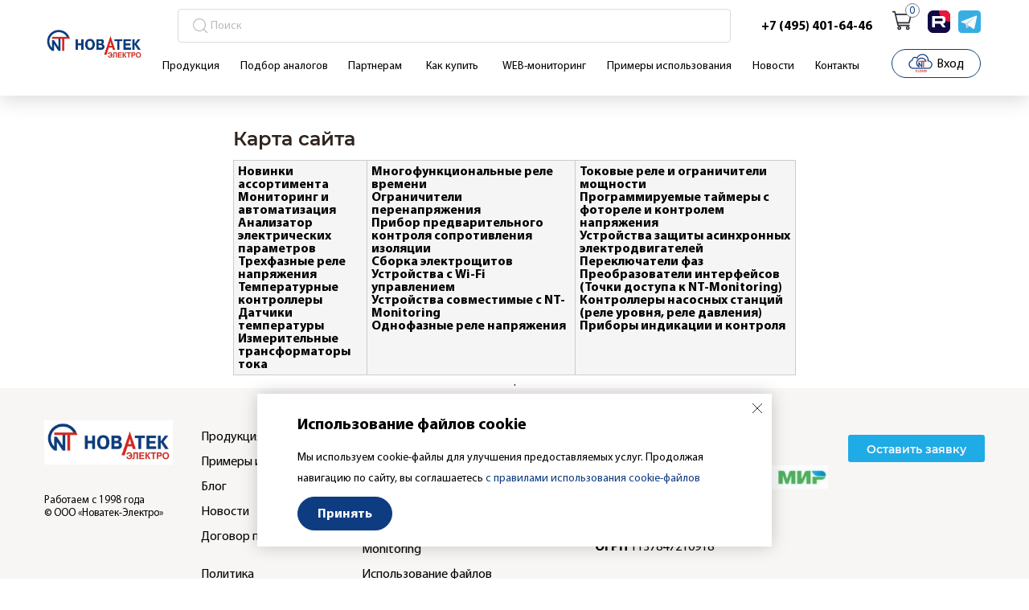

--- FILE ---
content_type: text/html; charset=UTF-8
request_url: https://novatek-electro.ru/karta-sayta.php
body_size: 15935
content:
<!DOCTYPE html>
<html xmlns="http://www.w3.org/1999/xhtml" lang="ru">

<head>
    <title>
        Пользовательская карта сайта | HTML карта сайта    </title>

    <link rel="stylesheet" href="/bitrix/templates/new-design/assets/css/app.css" />

    <meta name="format-detection" content="telephone=no" />
    <meta name="yandex-verification" content="eaeff2dcf9aded5e" />
    <meta name="viewport" content="width=device-width, initial-scale=1, maximum-scale=1" />
    <link rel="icon" type="image/x-icon" href="/favicon.png" />
    <meta name="google-site-verification" content="04940S8Kv-p1uNT7fzLPYrp7avjP4e6RT3vn88HD4r4" />
    <meta name="yandex-verification" content="d2fce005e7b4c034" />
    <meta name="google-site-verification" content="_7b8qsDy7D6xGEB_qe1946v49Ir-4IChHYtv4mmB9yg" />
    <meta http-equiv="Content-Type" content="text/html; charset=UTF-8" />
<meta name="robots" content="index, follow" />
<meta name="keywords" content="карта сайта" />
<meta name="description" content="Пользовательская карта сайта" />
<script type="text/javascript" data-skip-moving="true">(function(w, d) {var v = w.frameCacheVars = {'CACHE_MODE':'HTMLCACHE','storageBlocks':[],'dynamicBlocks':{'LkGdQn':'444a0338f561','FKauiI':'c23d606f6b9f','T0kNhm':'c23d606f6b9f','XEVOpk':'444a0338f561','H1yy3w':'488179b63f3d','g8taYv':'0624f5d5c1fb','4enrz3':'e57b5d200499','LRbDtM':'a7a21c686a75','Yzb9kn':'e07464645350','area':'d41d8cd98f00'},'AUTO_UPDATE':true,'AUTO_UPDATE_TTL':'120','version':'2'};var inv = false;if (v.AUTO_UPDATE === false){if (v.AUTO_UPDATE_TTL && v.AUTO_UPDATE_TTL > 0){var lm = Date.parse(d.lastModified);if (!isNaN(lm)){var td = new Date().getTime();if ((lm + v.AUTO_UPDATE_TTL * 1000) >= td){w.frameRequestStart = false;w.preventAutoUpdate = true;return;}inv = true;}}else{w.frameRequestStart = false;w.preventAutoUpdate = true;return;}}var r = w.XMLHttpRequest ? new XMLHttpRequest() : (w.ActiveXObject ? new w.ActiveXObject("Microsoft.XMLHTTP") : null);if (!r) { return; }w.frameRequestStart = true;var m = v.CACHE_MODE; var l = w.location; var x = new Date().getTime();var q = "?bxrand=" + x + (l.search.length > 0 ? "&" + l.search.substring(1) : "");var u = l.protocol + "//" + l.host + l.pathname + q;r.open("GET", u, true);r.setRequestHeader("BX-ACTION-TYPE", "get_dynamic");r.setRequestHeader("X-Bitrix-Composite", "get_dynamic");r.setRequestHeader("BX-CACHE-MODE", m);r.setRequestHeader("BX-CACHE-BLOCKS", v.dynamicBlocks ? JSON.stringify(v.dynamicBlocks) : "");if (inv){r.setRequestHeader("BX-INVALIDATE-CACHE", "Y");}try { r.setRequestHeader("BX-REF", d.referrer || "");} catch(e) {}if (m === "APPCACHE"){r.setRequestHeader("BX-APPCACHE-PARAMS", JSON.stringify(v.PARAMS));r.setRequestHeader("BX-APPCACHE-URL", v.PAGE_URL ? v.PAGE_URL : "");}r.onreadystatechange = function() {if (r.readyState != 4) { return; }var a = r.getResponseHeader("BX-RAND");var b = w.BX && w.BX.frameCache ? w.BX.frameCache : false;if (a != x || !((r.status >= 200 && r.status < 300) || r.status === 304 || r.status === 1223 || r.status === 0)){var f = {error:true, reason:a!=x?"bad_rand":"bad_status", url:u, xhr:r, status:r.status};if (w.BX && w.BX.ready && b){BX.ready(function() {setTimeout(function(){BX.onCustomEvent("onFrameDataRequestFail", [f]);}, 0);});}w.frameRequestFail = f;return;}if (b){b.onFrameDataReceived(r.responseText);if (!w.frameUpdateInvoked){b.update(false);}w.frameUpdateInvoked = true;}else{w.frameDataString = r.responseText;}};r.send();var p = w.performance;if (p && p.addEventListener && p.getEntries && p.setResourceTimingBufferSize){var e = 'resourcetimingbufferfull';var h = function() {if (w.BX && w.BX.frameCache && w.BX.frameCache.frameDataInserted){p.removeEventListener(e, h);}else {p.setResourceTimingBufferSize(p.getEntries().length + 50);}};p.addEventListener(e, h);}})(window, document);</script>


<link href="/bitrix/css/main/themes/blue/style.min.css?1747223442331" type="text/css"  rel="stylesheet" />
<link href="/bitrix/js/ui/fonts/opensans/ui.font.opensans.min.css?17472234442409" type="text/css"  rel="stylesheet" />
<link href="/bitrix/js/main/popup/dist/main.popup.bundle.min.css?174722344323420" type="text/css"  rel="stylesheet" />
<link href="/bitrix/cache/css/s1/new-design/page_7939e4f9a60e906e9f50125e7c453537/page_7939e4f9a60e906e9f50125e7c453537_v1.css?1768591938333" type="text/css"  rel="stylesheet" />
<link href="/bitrix/cache/css/s1/new-design/template_09f19cfe29664ae3d48d23f600230eb8/template_09f19cfe29664ae3d48d23f600230eb8_v1.css?1768563763169232" type="text/css"  data-template-style="true" rel="stylesheet" />
<script type="text/javascript">if(!window.BX)window.BX={};if(!window.BX.message)window.BX.message=function(mess){if(typeof mess==='object'){for(let i in mess) {BX.message[i]=mess[i];} return true;}};</script>
<script type="text/javascript">(window.BX||top.BX).message({'JS_CORE_LOADING':'Загрузка...','JS_CORE_NO_DATA':'- Нет данных -','JS_CORE_WINDOW_CLOSE':'Закрыть','JS_CORE_WINDOW_EXPAND':'Развернуть','JS_CORE_WINDOW_NARROW':'Свернуть в окно','JS_CORE_WINDOW_SAVE':'Сохранить','JS_CORE_WINDOW_CANCEL':'Отменить','JS_CORE_WINDOW_CONTINUE':'Продолжить','JS_CORE_H':'ч','JS_CORE_M':'м','JS_CORE_S':'с','JSADM_AI_HIDE_EXTRA':'Скрыть лишние','JSADM_AI_ALL_NOTIF':'Показать все','JSADM_AUTH_REQ':'Требуется авторизация!','JS_CORE_WINDOW_AUTH':'Войти','JS_CORE_IMAGE_FULL':'Полный размер'});</script>

<script type="text/javascript" src="/bitrix/js/main/core/core.min.js?1747223443260438"></script>

<script>BX.setJSList(['/bitrix/js/main/core/core_ajax.js','/bitrix/js/main/core/core_promise.js','/bitrix/js/main/polyfill/promise/js/promise.js','/bitrix/js/main/loadext/loadext.js','/bitrix/js/main/loadext/extension.js','/bitrix/js/main/polyfill/promise/js/promise.js','/bitrix/js/main/polyfill/find/js/find.js','/bitrix/js/main/polyfill/includes/js/includes.js','/bitrix/js/main/polyfill/matches/js/matches.js','/bitrix/js/ui/polyfill/closest/js/closest.js','/bitrix/js/main/polyfill/fill/main.polyfill.fill.js','/bitrix/js/main/polyfill/find/js/find.js','/bitrix/js/main/polyfill/matches/js/matches.js','/bitrix/js/main/polyfill/core/dist/polyfill.bundle.js','/bitrix/js/main/core/core.js','/bitrix/js/main/polyfill/intersectionobserver/js/intersectionobserver.js','/bitrix/js/main/lazyload/dist/lazyload.bundle.js','/bitrix/js/main/polyfill/core/dist/polyfill.bundle.js','/bitrix/js/main/parambag/dist/parambag.bundle.js']);
BX.setCSSList(['/bitrix/js/main/lazyload/dist/lazyload.bundle.css','/bitrix/js/main/parambag/dist/parambag.bundle.css']);</script>
<script type="text/javascript">(window.BX||top.BX).message({'pull_server_enabled':'Y','pull_config_timestamp':'1625647816','pull_guest_mode':'N','pull_guest_user_id':'0'});(window.BX||top.BX).message({'PULL_OLD_REVISION':'Для продолжения корректной работы с сайтом необходимо перезагрузить страницу.'});</script>
<!-- Zverushki\Buyone --><script>window.Zverushki=window.Zverushki||{};window.Zverushki.Buyone={"active":"false","data":false,"version":"1.1.0"};</script><!-- end Zverushki\Buyone -->
<script type="text/javascript">(window.BX||top.BX).message({'LANGUAGE_ID':'ru','FORMAT_DATE':'DD.MM.YYYY','FORMAT_DATETIME':'DD.MM.YYYY HH:MI:SS','COOKIE_PREFIX':'BITRIX_SM','SERVER_TZ_OFFSET':'0','UTF_MODE':'Y','SITE_ID':'s1','SITE_DIR':'/'});</script>


<script type="text/javascript"  src="/bitrix/cache/js/s1/new-design/kernel_main/kernel_main_v1.js?1768564798152284"></script>
<script type="text/javascript"  src="/bitrix/cache/js/s1/new-design/kernel_main_polyfill_customevent/kernel_main_polyfill_customevent_v1.js?17685637411051"></script>
<script type="text/javascript" src="/bitrix/js/ui/dexie/dist/dexie.bitrix.bundle.min.js?174722344460291"></script>
<script type="text/javascript" src="/bitrix/js/main/core/core_ls.min.js?17472234437365"></script>
<script type="text/javascript" src="/bitrix/js/main/core/core_frame_cache.min.js?174722344311082"></script>
<script type="text/javascript" src="/bitrix/js/pull/protobuf/protobuf.min.js?174722344376433"></script>
<script type="text/javascript" src="/bitrix/js/pull/protobuf/model.min.js?174722344314190"></script>
<script type="text/javascript" src="/bitrix/js/rest/client/rest.client.min.js?17472234449240"></script>
<script type="text/javascript" src="/bitrix/js/pull/client/pull.client.min.js?174722344343841"></script>
<script type="text/javascript" src="/bitrix/js/main/popup/dist/main.popup.bundle.min.js?174722344361026"></script>
<script type="text/javascript" src="/bitrix/js/currency/currency-core/dist/currency-core.bundle.min.js?17472234422842"></script>
<script type="text/javascript" src="/bitrix/js/currency/core_currency.min.js?1747223442833"></script>
<script type="text/javascript" src="/bitrix/js/yandex.metrika/script.js?17472234446591"></script>
<script type="text/javascript">BX.setJSList(['/bitrix/js/main/core/core_fx.js','/bitrix/js/main/session.js','/bitrix/js/main/pageobject/pageobject.js','/bitrix/js/main/core/core_window.js','/bitrix/js/main/date/main.date.js','/bitrix/js/main/core/core_date.js','/bitrix/js/main/utils.js','/bitrix/js/main/polyfill/customevent/main.polyfill.customevent.js','/bitrix/templates/new-design/components/bitrix/catalog.products.viewed/views/script.js']);</script>
<script type="text/javascript">BX.setCSSList(['/bitrix/components/bitrix/main.map/templates/.default/style.css','/bitrix/templates/new-design/components/bitrix/menu/top-main-menu/style.css','/bitrix/templates/new-design/components/bitrix/catalog.products.viewed/views/style.css','/bitrix/templates/new-design/components/bitrix/catalog.products.viewed/views/themes/blue/style.css','/bitrix/templates/new-design/components/bitrix/form.result.new/need-help/style.css','/bitrix/templates/new-design/components/bitrix/form.result.new/need-docs/style.css','/bitrix/templates/new-design/styles.css','/bitrix/templates/new-design/template_styles.css']);</script>
<script type="text/javascript">
					(function () {
						"use strict";

						var counter = function ()
						{
							var cookie = (function (name) {
								var parts = ("; " + document.cookie).split("; " + name + "=");
								if (parts.length == 2) {
									try {return JSON.parse(decodeURIComponent(parts.pop().split(";").shift()));}
									catch (e) {}
								}
							})("BITRIX_CONVERSION_CONTEXT_s1");

							if (cookie && cookie.EXPIRE >= BX.message("SERVER_TIME"))
								return;

							var request = new XMLHttpRequest();
							request.open("POST", "/bitrix/tools/conversion/ajax_counter.php", true);
							request.setRequestHeader("Content-type", "application/x-www-form-urlencoded");
							request.send(
								"SITE_ID="+encodeURIComponent("s1")+
								"&sessid="+encodeURIComponent(BX.bitrix_sessid())+
								"&HTTP_REFERER="+encodeURIComponent(document.referrer)
							);
						};

						if (window.frameRequestStart === true)
							BX.addCustomEvent("onFrameDataReceived", counter);
						else
							BX.ready(counter);
					})();
				</script>
            <!-- Yandex.Metrika counter -->
            <script type="text/javascript">
                (function (m, e, t, r, i, k, a) {
                    m[i] = m[i] || function () {
                        (m[i].a = m[i].a || []).push(arguments)
                    };
                    m[i].l = 1 * new Date();
                    k = e.createElement(t), a = e.getElementsByTagName(t)[0], k.async = 1, k.src = r, a.parentNode.insertBefore(k, a)
                })
                (window, document, "script", "https://mc.yandex.ru/metrika/tag.js", "ym");

                ym("89249492", "init", {
                    clickmap: true,
                    trackLinks: true,
                    accurateTrackBounce: true,
                    webvisor: true,
                    ecommerce: "dataLayer",
                    params: {
                        __ym: {
                            "ymCmsPlugin": {
                                "cms": "1c-bitrix",
                                "cmsVersion": "21.300",
                                "pluginVersion": "1.0.7",
                                'ymCmsRip': 1307492452                            }
                        }
                    }
                });

                document.addEventListener("DOMContentLoaded", function() {
                                    });

            </script>
            <!-- /Yandex.Metrika counter -->
                    <script type="text/javascript">
            window.counters = ["89249492"];
        </script>
        
<script>window.dataLayer = window.dataLayer || [];</script>



<script type="text/javascript"  src="/bitrix/cache/js/s1/new-design/template_c7289e61ce2b8e1bb0491b09015f874c/template_c7289e61ce2b8e1bb0491b09015f874c_v1.js?17685637631541"></script>
<script type="text/javascript">var _ba = _ba || []; _ba.push(["aid", "da2b847c6e7546f0b99817168726398b"]); _ba.push(["host", "novatek-electro.ru"]); (function() {var ba = document.createElement("script"); ba.type = "text/javascript"; ba.async = true;ba.src = (document.location.protocol == "https:" ? "https://" : "http://") + "bitrix.info/ba.js";var s = document.getElementsByTagName("script")[0];s.parentNode.insertBefore(ba, s);})();</script>


    

    <meta property="og:type" content="website">
    <meta property="og:url" content="https://novatek-electro.ru/karta-sayta.php">
    <meta property="og:description" content='Пользовательская карта сайта'>
    <script src="https://smartcaptcha.yandexcloud.net/captcha.js" defer></script>

            <meta property="og:title" content=''>
        <meta property="og:image" content="https://novatek-electro.ru/bitrix/templates/new-design/img/logo-new.jpg">
        <!-- Google Tag Manager -->
    <script>(function (w, d, s, l, i) {
            w[l] = w[l] || []; w[l].push({
                'gtm.start':
                    new Date().getTime(), event: 'gtm.js'
            }); var f = d.getElementsByTagName(s)[0],
                j = d.createElement(s), dl = l != 'dataLayer' ? '&l=' + l : ''; j.async = true; j.src =
                    'https://www.googletagmanager.com/gtm.js?id=' + i + dl; f.parentNode.insertBefore(j, f);
        })(window, document, 'script', 'dataLayer', 'GTM-TP94NBB');</script>
    <!-- End Google Tag Manager -->
    <!-- Global site tag (gtag.js) - Google Analytics -->
    <script async src="https://www.googletagmanager.com/gtag/js?id=UA-205874369-1"></script>
    <script>
        window.dataLayer = window.dataLayer || [];
        function gtag() { dataLayer.push(arguments); }
        gtag('js', new Date());

        gtag('config', 'UA-205874369-1');
    </script>

    <style>
        /* Magnific Popup CSS */

        .mfp-bg {
            top: 0;
            left: 0;
            width: 100%;
            height: 100%;
            z-index: 1042;
            overflow: hidden;
            position: fixed;
            background: #0b0b0b;
            opacity: 0.8;
            filter: alpha(opacity=80);
        }

        .mfp-wrap {
            top: 0;
            left: 0;
            width: 100%;
            height: 100%;
            z-index: 1043;
            position: fixed;
            outline: none !important;
            -webkit-backface-visibility: hidden;
        }

        .mfp-container {
            text-align: center;
            position: absolute;
            width: 100%;
            height: 100%;
            left: 0;
            top: 0;
            padding: 0 8px;
            -webkit-box-sizing: border-box;
            -moz-box-sizing: border-box;
            box-sizing: border-box;
        }

        .mfp-container:before {
            content: '';
            display: inline-block;
            height: 100%;
            vertical-align: middle;
        }

        .mfp-align-top .mfp-container:before {
            display: none;
        }

        .mfp-content {
            position: relative;
            display: inline-block;
            vertical-align: middle;
            margin: 0 auto;
            text-align: left;
            z-index: 1045;
        }

        .mfp-inline-holder .mfp-content,
        .mfp-ajax-holder .mfp-content {
            width: 100%;
            cursor: auto;
        }

        .mfp-ajax-cur {
            cursor: progress;
        }

        .mfp-zoom-out-cur,
        .mfp-zoom-out-cur .mfp-image-holder .mfp-close {
            cursor: -moz-zoom-out;
            cursor: -webkit-zoom-out;
            cursor: zoom-out;
        }

        .mfp-zoom {
            cursor: pointer;
            cursor: -webkit-zoom-in;
            cursor: -moz-zoom-in;
            cursor: zoom-in;
        }

        .mfp-auto-cursor .mfp-content {
            cursor: auto;
        }

        .mfp-close,
        .mfp-arrow,
        .mfp-preloader,
        .mfp-counter {
            -webkit-user-select: none;
            -moz-user-select: none;
            user-select: none;
        }

        .mfp-loading.mfp-figure {
            display: none;
        }

        .mfp-hide {
            display: none !important;
        }

        .mfp-preloader {
            color: #CCC;
            position: absolute;
            top: 50%;
            width: auto;
            text-align: center;
            margin-top: -0.8em;
            left: 8px;
            right: 8px;
            z-index: 1044;
        }

        .mfp-preloader a {
            color: #CCC;
        }

        .mfp-preloader a:hover {
            color: #FFF;
        }

        .mfp-s-ready .mfp-preloader {
            display: none;
        }

        .mfp-s-error .mfp-content {
            display: none;
        }

        button.mfp-close,
        button.mfp-arrow {
            overflow: visible;
            cursor: pointer;
            background: transparent;
            border: 0;
            -webkit-appearance: none;
            display: block;
            outline: none;
            padding: 0;
            z-index: 1046;
            -webkit-box-shadow: none;
            box-shadow: none;
        }

        button::-moz-focus-inner {
            padding: 0;
            border: 0;
        }

        .mfp-close {
            width: 44px;
            height: 44px;
            line-height: 44px;
            position: absolute;
            right: 0;
            top: 0;
            text-decoration: none;
            text-align: center;
            opacity: 0.65;
            filter: alpha(opacity=65);
            padding: 0 0 18px 10px;
            color: #FFF;
            font-style: normal;
            font-size: 28px;
            font-family: Arial, Baskerville, monospace;
        }

        .mfp-close:hover,
        .mfp-close:focus {
            opacity: 1;
            filter: alpha(opacity=100);
        }

        .mfp-close:active {
            top: 1px;
        }

        .mfp-close-btn-in .mfp-close {
            color: #333;
        }

        .mfp-image-holder .mfp-close,
        .mfp-iframe-holder .mfp-close {
            color: #FFF;
            right: -6px;
            text-align: right;
            padding-right: 6px;
            width: 100%;
        }

        .mfp-counter {
            position: absolute;
            top: 0;
            right: 0;
            color: #CCC;
            font-size: 12px;
            line-height: 18px;
            white-space: nowrap;
        }

        .mfp-arrow {
            position: absolute;
            opacity: 0.65;
            filter: alpha(opacity=65);
            margin: 0;
            top: 50%;
            margin-top: -55px;
            padding: 0;
            width: 90px;
            height: 110px;
            -webkit-tap-highlight-color: rgba(0, 0, 0, 0);
        }

        .mfp-arrow:active {
            margin-top: -54px;
        }

        .mfp-arrow:hover,
        .mfp-arrow:focus {
            opacity: 1;
            filter: alpha(opacity=100);
        }

        .mfp-arrow:before,
        .mfp-arrow:after,
        .mfp-arrow .mfp-b,
        .mfp-arrow .mfp-a {
            content: '';
            display: block;
            width: 0;
            height: 0;
            position: absolute;
            left: 0;
            top: 0;
            margin-top: 35px;
            margin-left: 35px;
            border: medium inset transparent;
        }

        .mfp-arrow:after,
        .mfp-arrow .mfp-a {
            border-top-width: 13px;
            border-bottom-width: 13px;
            top: 8px;
        }

        .mfp-arrow:before,
        .mfp-arrow .mfp-b {
            border-top-width: 21px;
            border-bottom-width: 21px;
            opacity: 0.7;
        }

        .mfp-arrow-left {
            left: 0;
        }

        .mfp-arrow-left:after,
        .mfp-arrow-left .mfp-a {
            border-right: 17px solid #FFF;
            margin-left: 31px;
        }

        .mfp-arrow-left:before,
        .mfp-arrow-left .mfp-b {
            margin-left: 25px;
            border-right: 27px solid #3F3F3F;
        }

        .mfp-arrow-right {
            right: 0;
        }

        .mfp-arrow-right:after,
        .mfp-arrow-right .mfp-a {
            border-left: 17px solid #FFF;
            margin-left: 39px;
        }

        .mfp-arrow-right:before,
        .mfp-arrow-right .mfp-b {
            border-left: 27px solid #3F3F3F;
        }

        .mfp-iframe-holder {
            padding-top: 40px;
            padding-bottom: 40px;
        }

        .mfp-iframe-holder .mfp-content {
            line-height: 0;
            width: 100%;
            max-width: 900px;
        }

        .mfp-iframe-holder .mfp-close {
            top: -40px;
        }

        .mfp-iframe-scaler {
            width: 100%;
            height: 0;
            overflow: hidden;
            padding-top: 56.25%;
        }

        .mfp-iframe-scaler iframe {
            position: absolute;
            display: block;
            top: 0;
            left: 0;
            width: 100%;
            height: 100%;
            box-shadow: 0 0 8px rgba(0, 0, 0, 0.6);
            background: #000;
        }

        /* Main image in popup */

        img.mfp-img {
            width: auto;
            max-width: 100%;
            height: auto;
            display: block;
            line-height: 0;
            -webkit-box-sizing: border-box;
            -moz-box-sizing: border-box;
            box-sizing: border-box;
            padding: 40px 0 40px;
            margin: 0 auto;
        }

        /* The shadow behind the image */

        .mfp-figure {
            line-height: 0;
        }

        .mfp-figure:after {
            content: '';
            position: absolute;
            left: 0;
            top: 40px;
            bottom: 40px;
            display: block;
            right: 0;
            width: auto;
            height: auto;
            z-index: -1;
            box-shadow: 0 0 8px rgba(0, 0, 0, 0.6);
            background: #444;
        }

        .mfp-figure small {
            color: #BDBDBD;
            display: block;
            font-size: 12px;
            line-height: 14px;
        }

        .mfp-figure figure {
            margin: 0;
        }

        .mfp-bottom-bar {
            margin-top: -36px;
            position: absolute;
            top: 100%;
            left: 0;
            width: 100%;
            cursor: auto;
        }

        .mfp-title {
            text-align: left;
            line-height: 18px;
            color: #F3F3F3;
            word-wrap: break-word;
            padding-right: 36px;
        }

        .mfp-image-holder .mfp-content {
            max-width: 100%;
        }

        .mfp-gallery .mfp-image-holder .mfp-figure {
            cursor: pointer;
        }

        @media screen and (max-width: 800px) and (orientation: landscape),
        screen and (max-height: 300px) {

            /**
       * Remove all paddings around the image on small screen
       */
            .mfp-img-mobile .mfp-image-holder {
                padding-left: 0;
                padding-right: 0;
            }

            .mfp-img-mobile img.mfp-img {
                padding: 0;
            }

            .mfp-img-mobile .mfp-figure:after {
                top: 0;
                bottom: 0;
            }

            .mfp-img-mobile .mfp-figure small {
                display: inline;
                margin-left: 5px;
            }

            .mfp-img-mobile .mfp-bottom-bar {
                background: rgba(0, 0, 0, 0.6);
                bottom: 0;
                margin: 0;
                top: auto;
                padding: 3px 5px;
                position: fixed;
                -webkit-box-sizing: border-box;
                -moz-box-sizing: border-box;
                box-sizing: border-box;
            }

            .mfp-img-mobile .mfp-bottom-bar:empty {
                padding: 0;
            }

            .mfp-img-mobile .mfp-counter {
                right: 5px;
                top: 3px;
            }

            .mfp-img-mobile .mfp-close {
                top: 0;
                right: 0;
                width: 35px;
                height: 35px;
                line-height: 35px;
                background: rgba(0, 0, 0, 0.6);
                position: fixed;
                text-align: center;
                padding: 0;
            }
        }

        @media all and (max-width: 900px) {
            .mfp-arrow {
                -webkit-transform: scale(0.75);
                transform: scale(0.75);
            }

            .mfp-arrow-left {
                -webkit-transform-origin: 0;
                transform-origin: 0;
            }

            .mfp-arrow-right {
                -webkit-transform-origin: 100%;
                transform-origin: 100%;
            }

            .mfp-container {
                padding-left: 6px;
                padding-right: 6px;
            }
        }

        .mfp-ie7 .mfp-img {
            padding: 0;
        }

        .mfp-ie7 .mfp-bottom-bar {
            width: 600px;
            left: 50%;
            margin-left: -300px;
            margin-top: 5px;
            padding-bottom: 5px;
        }

        .mfp-ie7 .mfp-container {
            padding: 0;
        }

        .mfp-ie7 .mfp-content {
            padding-top: 44px;
        }

        .mfp-ie7 .mfp-close {
            top: 0;
            right: 0;
            padding-top: 0;
        }

        .white-popup {
            position: relative;
            background: #FFF;
            padding: 20px;
            width: auto;
            max-width: 500px;
            margin: 20px auto;
        }

        /**
 * Fade-zoom animation for first dialog
 */


        /* start state */

        .my-mfp-zoom-in .zoom-anim-dialog {
            opacity: 0;
            -webkit-transition: all 0.2s ease-in-out;
            -moz-transition: all 0.2s ease-in-out;
            -o-transition: all 0.2s ease-in-out;
            transition: all 0.2s ease-in-out;
            -webkit-transform: scale(0.8);
            -moz-transform: scale(0.8);
            -ms-transform: scale(0.8);
            -o-transform: scale(0.8);
            transform: scale(0.8);
        }

        /* animate in */

        .my-mfp-zoom-in.mfp-ready .zoom-anim-dialog {
            opacity: 1;
            -webkit-transform: scale(1);
            -moz-transform: scale(1);
            -ms-transform: scale(1);
            -o-transform: scale(1);
            transform: scale(1);
        }

        /* animate out */

        .my-mfp-zoom-in.mfp-removing .zoom-anim-dialog {
            -webkit-transform: scale(0.8);
            -moz-transform: scale(0.8);
            -ms-transform: scale(0.8);
            -o-transform: scale(0.8);
            transform: scale(0.8);
            opacity: 0;
        }

        /* Dark overlay, start state */

        .my-mfp-zoom-in.mfp-bg {
            opacity: 0;
            -webkit-transition: opacity 0.3s ease-out;
            -moz-transition: opacity 0.3s ease-out;
            -o-transition: opacity 0.3s ease-out;
            transition: opacity 0.3s ease-out;
        }

        /* animate in */

        .my-mfp-zoom-in.mfp-ready.mfp-bg {
            opacity: 0.8;
        }

        /* animate out */

        .my-mfp-zoom-in.mfp-removing.mfp-bg {
            opacity: 0;
        }

        /**
 * Fade-move animation for second dialog
 */


        /* at start */

        .my-mfp-slide-bottom .zoom-anim-dialog {
            opacity: 0;
            -webkit-transition: all 0.2s ease-out;
            -moz-transition: all 0.2s ease-out;
            -o-transition: all 0.2s ease-out;
            transition: all 0.2s ease-out;
            -webkit-transform: translateY(-20px) perspective(600px) rotateX(10deg);
            -moz-transform: translateY(-20px) perspective(600px) rotateX(10deg);
            -ms-transform: translateY(-20px) perspective(600px) rotateX(10deg);
            -o-transform: translateY(-20px) perspective(600px) rotateX(10deg);
            transform: translateY(-20px) perspective(600px) rotateX(10deg);
        }

        /* animate in */

        .my-mfp-slide-bottom.mfp-ready .zoom-anim-dialog {
            opacity: 1;
            -webkit-transform: translateY(0) perspective(600px) rotateX(0);
            -moz-transform: translateY(0) perspective(600px) rotateX(0);
            -ms-transform: translateY(0) perspective(600px) rotateX(0);
            -o-transform: translateY(0) perspective(600px) rotateX(0);
            transform: translateY(0) perspective(600px) rotateX(0);
        }

        /* animate out */

        .my-mfp-slide-bottom.mfp-removing .zoom-anim-dialog {
            opacity: 0;
            -webkit-transform: translateY(-10px) perspective(600px) rotateX(10deg);
            -moz-transform: translateY(-10px) perspective(600px) rotateX(10deg);
            -ms-transform: translateY(-10px) perspective(600px) rotateX(10deg);
            -o-transform: translateY(-10px) perspective(600px) rotateX(10deg);
            transform: translateY(-10px) perspective(600px) rotateX(10deg);
        }

        /* Dark overlay, start state */

        .my-mfp-slide-bottom.mfp-bg {
            opacity: 0;
            -webkit-transition: opacity 0.3s ease-out;
            -moz-transition: opacity 0.3s ease-out;
            -o-transition: opacity 0.3s ease-out;
            transition: opacity 0.3s ease-out;
        }

        /* animate in */

        .my-mfp-slide-bottom.mfp-ready.mfp-bg {
            opacity: 0.8;
        }

        /* animate out */

        .my-mfp-slide-bottom.mfp-removing.mfp-bg {
            opacity: 0;
        }
    </style>

    <script src="/bitrix/templates/new-design/js/jquery-3.5.1.min.js"></script>
    <script src="https://cdnjs.cloudflare.com/ajax/libs/magnific-popup.js/1.1.0/jquery.magnific-popup.min.js"
        integrity="sha512-IsNh5E3eYy3tr/JiX2Yx4vsCujtkhwl7SLqgnwLNgf04Hrt9BT9SXlLlZlWx+OK4ndzAoALhsMNcCmkggjZB1w=="
        crossorigin="anonymous" referrerpolicy="no-referrer"></script>
    <script src="https://cdnjs.cloudflare.com/ajax/libs/jquery-cookie/1.4.1/jquery.cookie.min.js"
        integrity="sha512-3j3VU6WC5rPQB4Ld1jnLV7Kd5xr+cq9avvhwqzbH/taCRNURoeEpoPBK9pDyeukwSxwRPJ8fDgvYXd6SkaZ2TA=="
        crossorigin="anonymous" referrerpolicy="no-referrer"></script>

    <meta name="facebook-domain-verification" content="777jqaiv7i2vjq2u6u7hx6ja0qlqar" />

    <script src="/bitrix/templates/new-design/js/jquery.threesixty.js"></script>
    <script type="text/javascript" src="/bitrix/templates/new-design/assets/js/app.js"></script>
</head>

<body class="loaded">


    <!-- Meta Pixel Code -->
    <script data-skip-moving="true">
        !function (f, b, e, v, n, t, s) {
            if (f.fbq) return; n = f.fbq = function () {
                n.callMethod ?
                n.callMethod.apply(n, arguments) : n.queue.push(arguments)
            };
            if (!f._fbq) f._fbq = n; n.push = n; n.loaded = !0; n.version = '2.0';
            n.queue = []; t = b.createElement(e); t.async = !0;
            t.src = v; s = b.getElementsByTagName(e)[0];
            s.parentNode.insertBefore(t, s)
        }(window, document, 'script',
            'https://connect.facebook.net/en_US/fbevents.js');
        fbq('init', '727375157932741');
        fbq('track', 'PageView');
    </script>
    <noscript><img height="1" width="1" alt="facebook" style="display:none"
            src="https://www.facebook.com/tr?id=727375157932741&ev=PageView&noscript=1" /></noscript>
    <!-- End Meta Pixel Code -->

    <!-- Google Tag Manager (noscript) -->
    <noscript><iframe src="https://www.googletagmanager.com/ns.html?id=GTM-TP94NBB" height="0" width="0"
            style="display:none;visibility:hidden"></iframe></noscript>
    <!-- End Google Tag Manager (noscript) -->




        <!-- Yandex.Metrika counter -->
        <script type="text/javascript">
            (function(m,e,t,r,i,k,a){
                m[i]=m[i]||function(){(m[i].a=m[i].a||[]).push(arguments)};
                m[i].l=1*new Date();
                for (var j = 0; j < document.scripts.length; j++) {if (document.scripts[j].src === r) { return; }}
                k=e.createElement(t),a=e.getElementsByTagName(t)[0],k.async=1,k.src=r,a.parentNode.insertBefore(k,a)
            })(window, document,'script','https://mc.yandex.ru/metrika/tag.js', 'ym');

            ym(89249492, 'init', {
                webvisor: true,
                clickmap: true,
                accurateTrackBounce: true,
                trackLinks: true
            });
        </script>
        <noscript><div><img src="https://mc.yandex.ru/watch/89249492" style="position:absolute; left:-9999px;" alt="" /></div></noscript>
        <!-- /Yandex.Metrika counter -->

        <!-- Yandex.Metrika counter -->
        <script type="text/javascript">
            (function (m, e, t, r, i, k, a) { 
                m[i] = m[i] || function () { (m[i].a = m[i].a || []).push(arguments) }; 
                m[i].l = 1 * new Date(); 
                k = e.createElement(t), a = e.getElementsByTagName(t)[0], k.async = 1, k.src = r, a.parentNode.insertBefore(k, a);
            })(window, document, "script", "https://mc.yandex.ru/metrika/tag.js", "ym2");
            
            ym2(84463120, "init", { 
                clickmap: true, 
                trackLinks: true, 
                accurateTrackBounce: true, 
                webvisor: true
            });
        </script>
        <noscript>
            <div><img src="https://mc.yandex.ru/watch/84463120" style="position:absolute; left:-9999px;" alt="" /></div>
        </noscript>
        <!-- /Yandex.Metrika counter -->

    <div id="panel">
            </div>
    <div class="main-wrapper">
        <header class="header">
            <div class="wrapper">
                <div class="header__content">

                    <a href="/" class="logo header__logo">
                        <img src="/bitrix/templates/new-design/img/logo-new.jpg" alt="logo"
                            class="logo__pic header__logo__pic">
                    </a>

                    <div class="mobile-search">
                        <div class="title-search-mobile">
                            
<form action="/search/index.php" class="search__form">
	<div class="col-8">
		<input type="search" name="q" id="search-field-2" placeholder="Поиск" class="search__field" />
	</div>	
	<div class="col-4">
		<button class="search__btn icon-search js-search-shop"></button>
		<div class="biglass btn-click-search-title-main"><div class="obertka"><span>Найти</span></div></div>
	</div>
	<div class="nav-close close"></div>
</form>                        </div>
                    </div>

                    <div class="top-menu__two_rows">
                        <div class="mini-search-style mob open-search-top common-svg-style"><i class="icon-search"></i></div>
                        <div class="search header__search xs-hide">
                            
<form action="/search/index.php" class="search__form">
	<div class="search__field-wrapper">
		<input type="search" name="q" id="search-field" placeholder="Поиск" class="search__field" />
		<button class="search__btn icon-search js-search-shop"></button>
	</div>
</form>                            <a href="tel:+74954016446" class="header_phone">+7 (495) 401-64-46</a>
                        </div>
                        <div class="nav header__nav js-burger-menu">
                            <div class="nav-close close"></div>
                            <div id="bxdynamic_LkGdQn_start" style="display:none"></div>
	<ul class="nav__list menu mod-list">

		
			
			
								
																			<li class=" nav__item parent-li-item "><a
												href=" javascript:void(0) "
												class=" root-item">
												Продукция											</a>
																							<ul>
													<li>
														<a href="/catalog/">Продукция 0,4 кВ</a>

														

														<ul>
																															
																<li>


																	<a href="/catalog/novinki/">Новинки ассортимента</a>
																</li>
																															
																<li>


																	<a href="/catalog/ustroystva-s-wi-fi-upravleniem/">Устройства с Wi-Fi управлением</a>
																</li>
																															
																<li>


																	<a href="/catalog/registratory-elektricheskikh-protsessov/">Анализатор электрических параметров</a>
																</li>
																															
																<li>


																	<a href="/catalog/trekhfaznye-rele-napryazheniya/">Трехфазные реле напряжения</a>
																</li>
																															
																<li>


																	<a href="/catalog/temperaturnye-kontrollery/">Температурные контроллеры</a>
																</li>
																															
																<li>


																	<a href="/catalog/mnogofunktsionalnye-rele-vremeni/">Многофункциональные реле времени</a>
																</li>
																															
																<li>


																	<a href="/catalog/odnofaznye-rele-napryazheniya/">Однофазные реле напряжения</a>
																</li>
																															
																<li>


																	<a href="/catalog/tokovye-rele-i-ogranichiteli-moshchnosti/">Токовые реле и ограничители мощности</a>
																</li>
																															
																<li>


																	<a href="/catalog/programmiruemye-taymery-s-fotorele-i-kontrolem-napryazheniya/">Программируемые таймеры с фотореле и контролем напряжения</a>
																</li>
																															
																<li>


																	<a href="/catalog/ustroystva-zashchity-asinkhronnykh-elektrodvigateley/">Устройства защиты асинхронных электродвигателей</a>
																</li>
																															
																<li>


																	<a href="/catalog/pereklyuchateli-faz/">Переключатели фаз</a>
																</li>
																															
																<li>


																	<a href="/catalog/preobrazovateli-interfeysov/">Преобразователи интерфейсов (Точки доступа к NT-Monitoring)</a>
																</li>
																															
																<li>


																	<a href="/catalog/kontrollery-nasosnykh-stantsiy-rele-urovnya-rele-davleniya/">Контроллеры насосных станций (реле уровня, реле давления)</a>
																</li>
																															
																<li>


																	<a href="/catalog/pribory-indikatsii-i-kontrolya/">Приборы индикации и контроля</a>
																</li>
																															
																<li>


																	<a href="/catalog/pribor-predvaritelnogo-kontrolya-soprotivleniya-izolyatsii/">Прибор предварительного контроля сопротивления изоляции</a>
																</li>
																															
																<li>


																	<a href="/catalog/ogranichiteli-perenapryazheniya/">Ограничители перенапряжения</a>
																</li>
																															
																<li>


																	<a href="/catalog/transformatory-toka/">Измерительные трансформаторы тока</a>
																</li>
																															
																<li>


																	<a href="/catalog/datchiki-temperatury/">Датчики температуры</a>
																</li>
																															
																<li>


																	<a href="/catalog/monitoring-i-avtomatizatsiya/">Мониторинг и автоматизация</a>
																</li>
																															
																<li>


																	<a href="/catalog/ustroystva-sovmestimye-s-nt-monitoring/">Устройства совместимые с NT-Monitoring</a>
																</li>
																															
																<li>


																	<a href="/catalog/sborka-elektroshchitov/">Сборка электрощитов</a>
																</li>
																													</ul>
													</li>
													<li>
														<a href="/product/">Продукция 0,4-110 кВ</a>
														

														<ul>
																															
																<li>


																	<a href="/product/retrofit/">Ретрофиты релейных отсеков</a>
																</li>
																															
																<li>


																	<a href="/product/shkafyrza/">Шкафы РЗА</a>
																</li>
																															
																<li>


																	<a href="/product/skazf1asutm/">Шкафы АСУ и ТМ</a>
																</li>
																															
																<li>


																	<a href="/product/shkafysopt/">Шкафы СОПТ</a>
																</li>
																															
																<li>


																	<a href="/product/shkafy/">Распределительные шкафы: ВРУ, ГРЩ и РУНН</a>
																</li>
																													</ul>
													</li>
												</ul>
																					</li>

									
						
					
					
				
			
			
								
																			<li class=""><a
												href="/selection/ "
												class=" root-item">
												Подбор аналогов											</a>
																					</li>

									
						
					
					
				
			
			
								
																			<li class=""><a
												href="/dileram/ "
												class=" root-item">
												Партнерам											</a>
																					</li>

									
						
					
					
				
			
			
									<li class="nav__item parent-li-item"><a href="javascript:void(0)"
							class="nav__link root-item">
							Как купить						</a>
						<ul>
						
							
					
				
			
			
								
																			<li><a
												href="/how_buy/dealers/">
												Купить у дистрибьютора											</a>
								</li>
							
						
					
					
				
			
			
								
																			<li><a
												href="/how_buy/how_make_order/">
												Как сделать заказ											</a>
								</li>
							
						
					
					
				
			
			
								
																			<li><a
												href="/how_buy/garantiya/">
												Гарантия											</a>
								</li>
							
						
					
					
				
			
			
								
																			<li><a
												href="/how_buy/payment_methods/">
												Способы оплаты											</a>
								</li>
							
						
					
					
				
			
			
								
																			<li><a
												href="/how_buy/delivery_methods/">
												Способы доставки											</a>
								</li>
							
						
					
					
				
							</ul></li>			
			
								
																			<li class=""><a
												href="/decisions/usluga-po-vnedreniyu-monitoringa-i-kontrolya-oborudovaniya-ot-novatek-elektro/ "
												class=" root-item">
												WEB-мониторинг											</a>
																					</li>

									
						
					
					
				
			
			
								
																			<li class=""><a
												href="/decisions/ "
												class=" root-item">
												Примеры использования											</a>
																					</li>

									
						
					
					
				
			
			
								
																			<li class=""><a
												href="/news/ "
												class=" root-item">
												Новости											</a>
																					</li>

									
						
					
					
				
			
			
								
																			<li class=""><a
												href="/kontakty/ "
												class=" root-item">
												Контакты											</a>
																					</li>

									
						
					
					
				
				
			</ul>
		<div id="bxdynamic_LkGdQn_end" style="display:none"></div>                            <div class="contacts-info__links hide-mobile"
                                style="margin-left: 5px; padding: 0; padding-bottom: 5px;">
                                <div class="contacts-info__item" style="padding: 0;">
                                    <div class="social" style="padding:0;">
                                        <a href="https://www.youtube.com/channel/UCt8Tg7nAjQ4MB221r2zf0OA"
                                            class="social__item" target="_blank"> <img
                                                src="/bitrix/templates/new-design/img/yt.png" alt=""
                                                class="social__img"> </a>
                                    </div>
                                </div>
                            </div>
                        </div>
                    </div>
                    <div class="top-menu__icons_bar">
                        <div class="top-menu__icons_bar_row">
                            <div id="bxdynamic_FKauiI_start" style="display:none"></div><a href="/personal/cart/" class="cart header__cart">
	<i class="icon-cart cart__icon"></i>
	<div class="cart__number">0</div>
</a>
<div id="bxdynamic_FKauiI_end" style="display:none"></div>
                            <div class="contacts-info__links"
                                style="margin-left: 5px; padding: 0; padding-bottom: 5px;">
                                                                <div class="contacts-info__item" style="padding: 0; margin-right:10px;">
                                    <div class="social" style="padding:0;">
                                        <a href="https://rutube.ru/channel/45474056/"
                                            class="social__item" target="_blank"> <img
                                                src="/bitrix/templates/new-design/assets/svg/rutube.svg" alt=""
                                                class="social__img"> </a>
                                    </div>
                                </div>
                                <div class="contacts-info__item" style="padding: 0;">
                                    <div class="social" style="padding:0;">
                                        <a href="https://t.me/+79939920051" class="social__item"
                                            target="_blank"> <img
                                                src="/bitrix/templates/new-design/assets/svg/telegram.svg" alt=""
                                                class="social__img"> </a>

                                    </div>
                                </div>
                            </div>
                        </div>
                        <div class="top-menu__icons_bar_row">
                            <a class="top-menu__icons_bar_btn" href="https://www.nt-monitoring.ru/" target="_blank">
                                <img src="/bitrix/templates/new-design/assets/svg/enter_btn.png" />
                                <span>Вход</span>
                            </a>
                        </div>
                    </div>

                    <div class="top-menu__mobile_bar">

                        <div id="bxdynamic_T0kNhm_start" style="display:none"></div><a href="/personal/cart/" class="cart header__cart">
	<i class="icon-cart cart__icon"></i>
	<div class="cart__number">0</div>
</a>
<div id="bxdynamic_T0kNhm_end" style="display:none"></div>
                        <div class="mini-search-style mob open-search-top common-svg-style">
                            <i class="icon-search"></i>
                        </div>

                        <div class="burger js-burger">
                            <div class="burger__line"></div>
                            <div class="burger__line"></div>
                            <div class="burger__line"></div>
                        </div>
                    </div>

                    <div class="top-menu__mobile_menu">

                        <div id="bxdynamic_XEVOpk_start" style="display:none"></div>
	<ul class="nav__list menu mod-list">

		
			
			
								
																			<li class=" nav__item parent-li-item "><a
												href=" javascript:void(0) "
												class=" root-item">
												Продукция											</a>
																							<ul>
													<li>
														<a href="/catalog/">Продукция 0,4 кВ</a>

														

														<ul>
																															
																<li>


																	<a href="/catalog/novinki/">Новинки ассортимента</a>
																</li>
																															
																<li>


																	<a href="/catalog/ustroystva-s-wi-fi-upravleniem/">Устройства с Wi-Fi управлением</a>
																</li>
																															
																<li>


																	<a href="/catalog/registratory-elektricheskikh-protsessov/">Анализатор электрических параметров</a>
																</li>
																															
																<li>


																	<a href="/catalog/trekhfaznye-rele-napryazheniya/">Трехфазные реле напряжения</a>
																</li>
																															
																<li>


																	<a href="/catalog/temperaturnye-kontrollery/">Температурные контроллеры</a>
																</li>
																															
																<li>


																	<a href="/catalog/mnogofunktsionalnye-rele-vremeni/">Многофункциональные реле времени</a>
																</li>
																															
																<li>


																	<a href="/catalog/odnofaznye-rele-napryazheniya/">Однофазные реле напряжения</a>
																</li>
																															
																<li>


																	<a href="/catalog/tokovye-rele-i-ogranichiteli-moshchnosti/">Токовые реле и ограничители мощности</a>
																</li>
																															
																<li>


																	<a href="/catalog/programmiruemye-taymery-s-fotorele-i-kontrolem-napryazheniya/">Программируемые таймеры с фотореле и контролем напряжения</a>
																</li>
																															
																<li>


																	<a href="/catalog/ustroystva-zashchity-asinkhronnykh-elektrodvigateley/">Устройства защиты асинхронных электродвигателей</a>
																</li>
																															
																<li>


																	<a href="/catalog/pereklyuchateli-faz/">Переключатели фаз</a>
																</li>
																															
																<li>


																	<a href="/catalog/preobrazovateli-interfeysov/">Преобразователи интерфейсов (Точки доступа к NT-Monitoring)</a>
																</li>
																															
																<li>


																	<a href="/catalog/kontrollery-nasosnykh-stantsiy-rele-urovnya-rele-davleniya/">Контроллеры насосных станций (реле уровня, реле давления)</a>
																</li>
																															
																<li>


																	<a href="/catalog/pribory-indikatsii-i-kontrolya/">Приборы индикации и контроля</a>
																</li>
																															
																<li>


																	<a href="/catalog/pribor-predvaritelnogo-kontrolya-soprotivleniya-izolyatsii/">Прибор предварительного контроля сопротивления изоляции</a>
																</li>
																															
																<li>


																	<a href="/catalog/ogranichiteli-perenapryazheniya/">Ограничители перенапряжения</a>
																</li>
																															
																<li>


																	<a href="/catalog/transformatory-toka/">Измерительные трансформаторы тока</a>
																</li>
																															
																<li>


																	<a href="/catalog/datchiki-temperatury/">Датчики температуры</a>
																</li>
																															
																<li>


																	<a href="/catalog/monitoring-i-avtomatizatsiya/">Мониторинг и автоматизация</a>
																</li>
																															
																<li>


																	<a href="/catalog/ustroystva-sovmestimye-s-nt-monitoring/">Устройства совместимые с NT-Monitoring</a>
																</li>
																															
																<li>


																	<a href="/catalog/sborka-elektroshchitov/">Сборка электрощитов</a>
																</li>
																													</ul>
													</li>
													<li>
														<a href="/product/">Продукция 0,4-110 кВ</a>
														

														<ul>
																															
																<li>


																	<a href="/product/retrofit/">Ретрофиты релейных отсеков</a>
																</li>
																															
																<li>


																	<a href="/product/shkafyrza/">Шкафы РЗА</a>
																</li>
																															
																<li>


																	<a href="/product/skazf1asutm/">Шкафы АСУ и ТМ</a>
																</li>
																															
																<li>


																	<a href="/product/shkafysopt/">Шкафы СОПТ</a>
																</li>
																															
																<li>


																	<a href="/product/shkafy/">Распределительные шкафы: ВРУ, ГРЩ и РУНН</a>
																</li>
																													</ul>
													</li>
												</ul>
																					</li>

									
						
					
					
				
			
			
								
																			<li class=""><a
												href="/selection/ "
												class=" root-item">
												Подбор аналогов											</a>
																					</li>

									
						
					
					
				
			
			
								
																			<li class=""><a
												href="/dileram/ "
												class=" root-item">
												Партнерам											</a>
																					</li>

									
						
					
					
				
			
			
									<li class="nav__item parent-li-item"><a href="javascript:void(0)"
							class="nav__link root-item">
							Как купить						</a>
						<ul>
						
							
					
				
			
			
								
																			<li><a
												href="/how_buy/dealers/">
												Купить у дистрибьютора											</a>
								</li>
							
						
					
					
				
			
			
								
																			<li><a
												href="/how_buy/how_make_order/">
												Как сделать заказ											</a>
								</li>
							
						
					
					
				
			
			
								
																			<li><a
												href="/how_buy/garantiya/">
												Гарантия											</a>
								</li>
							
						
					
					
				
			
			
								
																			<li><a
												href="/how_buy/payment_methods/">
												Способы оплаты											</a>
								</li>
							
						
					
					
				
			
			
								
																			<li><a
												href="/how_buy/delivery_methods/">
												Способы доставки											</a>
								</li>
							
						
					
					
				
							</ul></li>			
			
								
																			<li class=""><a
												href="/decisions/usluga-po-vnedreniyu-monitoringa-i-kontrolya-oborudovaniya-ot-novatek-elektro/ "
												class=" root-item">
												WEB-мониторинг											</a>
																					</li>

									
						
					
					
				
			
			
								
																			<li class=""><a
												href="/decisions/ "
												class=" root-item">
												Примеры использования											</a>
																					</li>

									
						
					
					
				
			
			
								
																			<li class=""><a
												href="/news/ "
												class=" root-item">
												Новости											</a>
																					</li>

									
						
					
					
				
			
			
								
																			<li class=""><a
												href="/kontakty/ "
												class=" root-item">
												Контакты											</a>
																					</li>

									
						
					
					
				
				
			</ul>
		<div id="bxdynamic_XEVOpk_end" style="display:none"></div>

                        <a class="top-menu__mobile_menu_btn" href="https://www.nt-monitoring.ru/" target="_blank">
                            <img src="/bitrix/templates/new-design/assets/svg/enter_btn.png" />
                            <span>Вход в NT Cloud</span>
                        </a>

                    </div>
                </div>
            </div>
    </div>
    </header>

    <main class="content" style="padding-top:80px;"><div class="inner-page wrapper wrapper_xs">
<h1 class="title__text">Карта сайта</h1><br>
<div id="bxdynamic_H1yy3w_start" style="display:none"></div><table class="map-columns">
<tr>
	<td>
		<ul class="map-level-0">

		
			

			
			
					<li><a href="/catalog/novinki/">Новинки ассортимента</a></li>

			

			
		
			

			
			
					<li><a href="/catalog/monitoring-i-avtomatizatsiya/">Мониторинг и автоматизация</a></li>

			

			
		
			

			
			
					<li><a href="/catalog/registratory-elektricheskikh-protsessov/">Анализатор электрических параметров</a></li>

			

			
		
			

			
			
					<li><a href="/catalog/trekhfaznye-rele-napryazheniya/">Трехфазные реле напряжения</a></li>

			

			
		
			

			
			
					<li><a href="/catalog/temperaturnye-kontrollery/">Температурные контроллеры</a></li>

			

			
		
			

			
			
					<li><a href="/catalog/datchiki-temperatury/">Датчики температуры</a></li>

			

			
		
			

			
			
					<li><a href="/catalog/transformatory-toka/">Измерительные трансформаторы тока</a></li>

			

			
		
			

							</ul></td><td><ul class="map-level-0">
			
			
					<li><a href="/catalog/mnogofunktsionalnye-rele-vremeni/">Многофункциональные реле времени</a></li>

			

			
		
			

			
			
					<li><a href="/catalog/ogranichiteli-perenapryazheniya/">Ограничители перенапряжения</a></li>

			

			
		
			

			
			
					<li><a href="/catalog/pribor-predvaritelnogo-kontrolya-soprotivleniya-izolyatsii/">Прибор предварительного контроля сопротивления изоляции</a></li>

			

			
		
			

			
			
					<li><a href="/catalog/sborka-elektroshchitov/">Сборка электрощитов</a></li>

			

			
		
			

			
			
					<li><a href="/catalog/ustroystva-s-wi-fi-upravleniem/">Устройства с Wi-Fi управлением</a></li>

			

			
		
			

			
			
					<li><a href="/catalog/ustroystva-sovmestimye-s-nt-monitoring/">Устройства совместимые с NT-Monitoring</a></li>

			

			
		
			

			
			
					<li><a href="/catalog/odnofaznye-rele-napryazheniya/">Однофазные реле напряжения</a></li>

			

			
		
			

							</ul></td><td><ul class="map-level-0">
			
			
					<li><a href="/catalog/tokovye-rele-i-ogranichiteli-moshchnosti/">Токовые реле и ограничители мощности</a></li>

			

			
		
			

			
			
					<li><a href="/catalog/programmiruemye-taymery-s-fotorele-i-kontrolem-napryazheniya/">Программируемые таймеры с фотореле и контролем напряжения</a></li>

			

			
		
			

			
			
					<li><a href="/catalog/ustroystva-zashchity-asinkhronnykh-elektrodvigateley/">Устройства защиты асинхронных электродвигателей</a></li>

			

			
		
			

			
			
					<li><a href="/catalog/pereklyuchateli-faz/">Переключатели фаз</a></li>

			

			
		
			

			
			
					<li><a href="/catalog/preobrazovateli-interfeysov/">Преобразователи интерфейсов (Точки доступа к NT-Monitoring)</a></li>

			

			
		
			

			
			
					<li><a href="/catalog/kontrollery-nasosnykh-stantsiy-rele-urovnya-rele-davleniya/">Контроллеры насосных станций (реле уровня, реле давления)</a></li>

			

			
		
			

			
			
					<li><a href="/catalog/pribory-indikatsii-i-kontrolya/">Приборы индикации и контроля</a></li>

			

			
		
		
		</ul>
	</td>
</tr>
</table><div id="bxdynamic_H1yy3w_end" style="display:none"></div><p style="text-align: center;">.</p>

</div>		<script>
			BX.Currency.setCurrencies([{'CURRENCY':'RUB','FORMAT':{'FORMAT_STRING':'# &#8381;','DEC_POINT':'.','THOUSANDS_SEP':'&nbsp;','DECIMALS':2,'THOUSANDS_VARIANT':'B','HIDE_ZERO':'Y'}}]);
		</script>
		</main>
<footer class="footer">
	<div class="wrapper">
		<div class="footer__row">
			<div class="footer__logo-box">
				<a href="" class="logo footer__logo">
					<img src="/bitrix/templates/new-design/img/logo-new.jpg" alt="" class="logo__img">
				</a>
								<div class="mobile-hidden"><br /><br />
					<span class="cl-copy-f">Работаем с 1998 года</span><br />
					<span class="cl-copy-f">© ООО «Новатек-Электро»</span>
				</div>

			</div>
			<div class="footer-nav">
				<div id="bxdynamic_g8taYv_start" style="display:none"></div>
			<a class="footer-nav__item" href="/catalog/">Продукция</a>
				<a class="footer-nav__item" href="/dileram/">Дилерам</a>
				<a class="footer-nav__item" href="/decisions/">Примеры использования</a>
				<a class="footer-nav__item" href="/kompaniya/">Компания</a>
				<a class="footer-nav__item" href="/blog/">Блог</a>
				<a class="footer-nav__item" href="/kontakty/">Контакты</a>
				<a class="footer-nav__item" href="/news/">Новости</a>
				<a class="footer-nav__item" href="/requisites/">Реквизиты</a>
				<a class="footer-nav__item" href="/dogovor-publichnoy-arendy/">Договор публичной оферты</a>
				<a class="footer-nav__item" href="/ntcloud/polzovatelskoe-soglashenie-servisov-sayta.php">Условия обслуживания NT-Monitoring</a>
				<a class="footer-nav__item" href="/politika-konfidentsialnosti/">Политика конфиденциальности</a>
				<a class="footer-nav__item" href="/cookie-policy/">Использование файлов cookie</a>
				<a class="footer-nav__item" href="/karta-sayta.php">Карта сайта</a>
	<div id="bxdynamic_g8taYv_end" style="display:none"></div>			</div>

			<div class="footer__contacts">
								<a href="tel:+74954016446" class="footer__contact">+7 (495) 401-64-46</a>
				<img class="footer-payments" alt="footer-payments"
					src="/bitrix/templates/new-design/img/footer-payments.jpg" />
				<br />
				<div>
					<br />
					<br />
					<strong>ИНН</strong> 7804509841<br /><br />
					<strong>ОГРН</strong> 1137847210918<br />
				</div>
			</div>
			<div class="footer__btn-box">
				<a href="#callback-form" onclick="buttonFormCall();" class="btn footer__btn" data-fancybox>Оставить
					заявку</a>
			</div>
		</div>
		<div class="footer__row mobile-visible">
			<span class="cl-copy-f">Работаем с 1998 года</span>
			<span class="cl-copy-f">© ООО «Новатек-Электро»</span>
		</div>

	</div>
</footer>
</div>

<div class="icon-load"></div>

<link rel="stylesheet" href="/bitrix/templates/new-design/js/components/jquery.fancybox.min.css" />

<script src="/bitrix/templates/new-design/js/jquery.lazy.min.js"></script>
<script src="/bitrix/templates/new-design/js/components/jquery.fancybox.min.js"></script>
<script src="/bitrix/templates/new-design/js/components/slick.js"></script>
<script src="/bitrix/templates/new-design/js/components/inputmask.min.js"></script>
<script src="/bitrix/templates/new-design/js/jquery.cookie.js"></script>
<script src="/bitrix/templates/new-design/js/custom.js?v=4"></script>



<div id="callback-form" style="display: none;">
	<div id="bxdynamic_4enrz3_start" style="display:none"></div>
<section class="cta-section custom-need-form">
	<form name="SIMPLE_FORM_1" action="/karta-sayta.php" method="POST" enctype="multipart/form-data"><input type="hidden" name="sessid" id="sessid" value="" /><input type="hidden" name="WEB_FORM_ID" value="1" />
	<input type="hidden" name="form_text_4" value="Нужна наша помощь?" />
	<input type="hidden" name="form_text_5" value="/karta-sayta.php" />
	<input type="hidden" name="web_form_apply" value="Y" />
	<div class="wrapper cta__wrapper">
		<div class="custom-need-frm-data">
			<div class="custom-need-frm-data-header">
				<div class="title_txt">Нужна наша помощь?</div>
				<div class="title_cap">Закажите бесплатную консультацию</div>
				<div class="title_txt-others">Оставьте ваши контактные данные и мы позвоним вам.</div>
			</div>
		</div>
		<div class="cta custom-dealer-form">
			<div class="cta__content">
				<div class="cta__form">
					<div class="cta__fields">
						<div class="cta__fieldbox_row">
							<div class="cta__fieldbox">
								<input type="text" name="form_text_1" class="input cta__input input-fio"
									placeholder="Введите имя:" />
							</div>
							<div class="cta__fieldbox">
								<div class="cta__tel">
									<input type="text" name="form_text_2"
										class="input cta__select phone-mask input-phone"
										placeholder="+7 (---) --- -- --" />
									<div class="cta__tel-selector">
										<img class="cta__tel-country" src="/bitrix/templates/new-design/img/ru-flag.jpg"
											alt="" />
									</div>
								</div>
							</div>

							<div class="cta__fieldbox">
								<input type="submit" class="btn cta__btn" value="Позвоните мне"
									onclick="sendForm(event);" />
							</div>
						</div>
						<div class="cta__fieldbox">
							<div class="checkbox">
								<input type="checkbox" id="politics_check_6844" class="checkbox__input">
								<label for="politics_check_6844" class="checkbox__text">Нажимая кнопку «Отправить» Вы
									подтверждаете
									свое согласие с политикой конфиденциальности</label>
							</div>
						</div>
											</div>
				</div>
			</div>
		</div>
	</div>

	</form></section><div id="bxdynamic_4enrz3_end" style="display:none"></div></div>

<div id="request-docs" style="display: none;">
	<div id="bxdynamic_LRbDtM_start" style="display:none"></div>
<section
	class="cta-section custom-need-form">
	<form name="SIMPLE_FORM_3" action="/karta-sayta.php" method="POST" enctype="multipart/form-data"><input type="hidden" name="sessid" id="sessid_1" value="" /><input type="hidden" name="WEB_FORM_ID" value="3" />
	<input type="hidden" name="form_text_10" value="Запрос документации"/>
	<input type="hidden" name="form_text_11" value="/karta-sayta.php"/>
	<input type="hidden" name="web_form_apply" value="Y"/>
	<div class="wrapper cta__wrapper">
		<div class="custom-need-frm-data">
			<div class="custom-need-frm-data-header">
				<div class="title_txt">Заполните форму для получения документации</div>
			</div>
		</div>
		<div class="cta">
			<div class="cta__content">
				<div class="cta__form">
					<div class="cta__fields">
						<div class="cta__fieldbox_row">
							<div class="cta__fieldbox">
								<input type="text" name="form_text_12" class="input cta__input input-fio" placeholder="Введите имя:"/>
							</div>
							<div class="cta__fieldbox">
								<input type="text" name="form_text_13" class="input cta__input input-fio" placeholder="Введите email:"/>
							</div>
														<div class="cta__fieldbox">
								<input type="submit" class="btn cta__btn" value="Запросить" onclick="sendForm(event);"/>
							</div>
						</div>
						<div class="cta__fieldbox">
							<div class="checkbox">
								<input type="checkbox" id="politics_check_" class="checkbox__input">
								<label for="politics_check_" class="checkbox__text">Нажимая кнопку «Отправить» Вы подтверждаете 
									свое согласие с политикой конфиденциальности</label>
							</div>
						</div>
											</div>
				</div>
			</div>
		</div>
	</div>

	</form></section>

<div id="bxdynamic_LRbDtM_end" style="display:none"></div></div>

<div id="registration-form" style="display: none;">
	<div id="bxdynamic_Yzb9kn_start" style="display:none"></div>
<section
	class="cta-section">
	<form name="SIMPLE_FORM_1" action="/karta-sayta.php" method="POST" enctype="multipart/form-data"><input type="hidden" name="sessid" id="sessid_2" value="" /><input type="hidden" name="WEB_FORM_ID" value="1" />
	<input type="hidden" name="form_text_4" value="Регистрация нового дилера"/>
	<input type="hidden" name="form_text_5" value="/karta-sayta.php"/>
	<input type="hidden" name="web_form_apply" value="Y"/>

	<div class="wrapper cta__wrapper">
		<div class="cta">
			<div class="side-img cta__side-img">
				<div class="side-img__img-box">
					<img data-src="/bitrix/templates/new-design/img/cta-img.webp" alt="" class="side-img__img"/>
				</div>
			</div>
			<div class="cta__content">
				<div class="title cta__title">
					<div class="title__caption">Закажите бесплатную консультацию</div>
					<div class="title__text">Регистрация нового дилера</div>
				</div>
				<div class="cta__form">
					<div class="cta__text">Оставьте ваши контактные данные и мы позвоним вам.</div>
					<div class="cta__fields">
						<div class="cta__fieldbox">
							<input type="text" name="form_text_1" class="input cta__input input-fio" placeholder="Ваше ФИО"/>
						</div>
						<div class="cta__fieldbox cta__fieldbox_row">
							<div class="cta__tel">
								<input type="text" name="form_text_2" class="input cta__select phone-mask input-phone" placeholder="+7 (---) --- -- --"/>
								<div class="cta__tel-selector">
									<img class="cta__tel-country" src="/bitrix/templates/new-design/img/ru-flag.jpg" alt=""/>
								</div>
							</div>
							<input type="submit" class="btn cta__btn" value="Позвоните мне" onclick="sendForm(event);"/>
						</div>
											</div>
				</div>
			</div>
		</div>
	</div>

	</form></section>

<div id="bxdynamic_Yzb9kn_end" style="display:none"></div></div>

<div id="cart-form" style="display: none;">
	<div class="inner">
		<h2 class="success_title">Товар успешно добавлен в корзину!</h2>
		<div class="flex_modal">
			<img class="cart-form-img" src="" />
			<div class="cart-form-name"></div>
		</div>
		<div class="flex-btn">
			<a class="btn cart-form-continue" href="/personal/cart/">Перейти в корзину</a>
			<a class="btn cart-form-to-basket" href="/personal/order/make/">Оформить заказ</a>
		</div>
	</div>
</div>

<div id="pod-zakaz-form" style="display: none;">
	<div class="inner">
		<div class="podzakaz-title">Сообщить о наличии</div>
		<div class="flex_modal frmdata">
			<div class="cart-form-name">
				<div data-code="email"><input type="text" name="email" placeholder="E-mail *" value=""></div>
				<input name="product_id" type="hidden" value="" />
				<input type="submit" value="Отправить" onclick="sendPredFrm(this);">
			</div>
		</div>
		<div class="flex_modal txt-success">
			<div class="cart-form-name">Наши менеджеры свяжутся с Вами, как только товар будет в наличии.</div>
		</div>
	</div>
</div>

<!-- <div id="text-popup-load-window" class="zoom-anim-dialog swing animated white-popup mfp-hide">
	<a href="https://novatek-electro.ru/news/rozygrysh-prizov-novatek-pokupay-na-otdykh-uletay-/"
		class="btn btn_var-2"><img src="/bitrix/templates/new-design/img/draw-prizes.jpg">
	</a>
</div> -->

<div id="bxdynamic_area_start" style="display:none"></div><div id="bxdynamic_area_end" style="display:none"></div><script>
	(function (w, d, u) {
		var s = d.createElement('script'); s.async = true; s.src = u + '?' + (Date.now() / 60000 | 0);
		var h = d.getElementsByTagName('script')[0]; h.parentNode.insertBefore(s, h);
	})(window, document, 'https://cdn-ru.bitrix24.ru/b11935492/crm/site_button/loader_3_wcjbge.js');
</script>


<script>
	(function (w, d, s, h, id) {
		w.roistatProjectId = id; w.roistatHost = h;
		var p = d.location.protocol == "https:" ? "https://" : "http://";
		var u = /^.*roistat_visit=[^;]+(.*)?$/.test(d.cookie) ? "/dist/module.js" : "/api/site/1.0/" + id + "/init?referrer=" + encodeURIComponent(d.location.href);
		var js = d.createElement(s); js.charset = "UTF-8"; js.async = 1; js.src = p + h + u; var js2 = d.getElementsByTagName(s)[0]; js2.parentNode.insertBefore(js, js2);
	})(window, document, 'script', 'cloud.roistat.com', 'e969afcf53dcc464e4f6ae8d7095a99f');
</script>


<script type="application/ld+json">
{
	"@context": "https://schema.org",
	"@type": "LocalBusiness",
	"name": "ООО «Новатек-Электро» Москва",
	"image": "https://novatek-electro.ru/bitrix/templates/new-design/img/logo-new.jpg",
	"image": [
		"https://novatek-electro.ru/bitrix/templates/new-design/img/logo-new.jpg",
		{
			"@type": "ImageObject",
			"url": "https://novatek-electro.ru/upload/resize_cache/webp/iblock/d75/f7aq49dhwrgs7pzj8j8m9n8ixy0lybmx.webp",
			"width": 1200,
			"height": 1200,
			"caption": "Анализатор электросети (регистратор) РПМ-416"
		}
	],
	"priceRange": "550 руб.",
	"@id": "https://novatek-electro.ru/kontakty/",
	"url": "https://novatek-electro.ru/",
	"telephone": "+7 (495) 401-64-46",
	"address": {
		"@type": "PostalAddress",
		"streetAddress": "ул. 3-я крестьянская, с23",
		"addressLocality": "Мытищи",
		"postalCode": "141014",
		"addressCountry": "RU"
	},
	
	"geo": {
		"@type": "GeoCoordinates",
		"latitude": 55.8924392,
		"longitude": 37.7143236
	},
	"openingHoursSpecification": {
		"@type": "OpeningHoursSpecification",
		"dayOfWeek": [
			"Monday",
			"Tuesday",
			"Wednesday",
			"Thursday",
			"Friday"
		],
		"opens": "09:30",
		"closes": "18:00"
	},
	"department": [
		{
			"@type": "LocalBusiness",
			"name": "ООО «Новатек-Электро» Санкт-Петербург",
			"image": "https://novatek-electro.ru/upload/iblock/b72/b72f403d98a842dfaf49dfbdd9839edb.jpg",
			"priceRange": "550 руб.",
			"telephone": "+7 (968) 188-24-82",
			"address": {
				"@type": "PostalAddress",
				"streetAddress": "площадь Ленина, Кондратьевский проспект 21, корпус 1 Литер В, оф.314",
				"addressLocality": "Санкт-Петербург",
				"postalCode": "195197",
				"addressCountry": "RU"
			}
		},
		{
			"@type": "LocalBusiness",
			"name": "ООО «Новатек-Электро» Екатеринбург",
			"image": "https://novatek-electro.ru/upload/iblock/b72/b72f403d98a842dfaf49dfbdd9839edb.jpg",
			"priceRange": "550 руб.",
			"telephone": "+7 (968) 188-25-91",
			"address": {
				"@type": "PostalAddress",
				"streetAddress": "ул. Кузнецова, 2 «Б», оф. 513, 514-склад. (Деловой центр «ASK»)",
				"addressLocality": "Екатеринбург",
				"postalCode": "620042",
				"addressCountry": "RU"
			}
		}
	]
}
</script>




<link rel="stylesheet" href="https://cdn.envybox.io/widget/cbk.css">
<script type="text/javascript" src="https://cdn.envybox.io/widget/cbk.js?wcb_code=a533978d7181fac9e4be47184d4630de"
	charset="UTF-8" async></script>

<script>
	$(document).ready(function () {
		// var cookieOptions = { expires: 1, path: '/' };
		// if ($.cookie('visit') == undefined) {
		// 	setTimeout(function () {
		// 		$.cookie('visit', true, cookieOptions);
		// 		$.magnificPopup.open({
		// 			items: {
		// 				src: $('#text-popup-load-window'), // может быть HTML строкой, jQuery объектом, или CSS селектором 
		// 			},
		// 			type: 'inline',
		// 			removalDelay: 300
		// 		});
		// 	}, 2000);
		// }

		$(".blk-cnt-left-block").click(function () {
			$(".blk-content-detail .blk-cnt-left-block > ul").toggleClass("active1");
		});

		if (window.location.href == 'https://novatek-electro.ru/decisions/') {
			$('.topics__side .topics__theme').eq(0).click(function () {
				window.location.href = 'https://novatek-electro.ru/decisions/oblast-nomer-1/';
			});
			$('.topics__side .topics__theme').eq(1).click(function () {
				window.location.href = 'https://novatek-electro.ru/decisions/oblast-nomer-2/';
			});
			$('.topics__side .topics__theme').eq(2).click(function () {
				window.location.href = 'https://novatek-electro.ru/decisions/oblast-nomer-3/';
			});
			$('.topics__side .topics__theme').eq(3).click(function () {
				window.location.href = 'https://novatek-electro.ru/decisions/oblast-nomer-4/';
			});
			$('.topics__side .topics__theme').eq(4).click(function () {
				window.location.href = 'https://novatek-electro.ru/decisions/upravlenie-i-zashchita-elektrodvigatelyami/';
			});
			$('.topics__side .topics__theme').eq(5).click(function () {
				window.location.href = 'https://novatek-electro.ru/decisions/oblast-nomer-5/';
			});
			$('.topics__side .topics__theme').eq(6).click(function () {
				window.location.href = 'https://novatek-electro.ru/decisions/oblast-nomer-6/';
			});
		}

		$('a[href^="mailto:"]').on('click', function(e) {
			var email = $(this).attr('href').replace('mailto:', '');
			if (email === 'zapros@novatek-electro.ru') {
				// Яндекс.Метрика - оба счетчика
				if (typeof ym !== 'undefined') {
					ym(89249492, 'reachGoal', 'emailtracking');
					ym(84463120, 'reachGoal', 'emailtracking');
				}
				// Google Analytics
				if (typeof gtag !== 'undefined') {
					gtag('event', 'email_click', {
						'event_category': 'engagement',
						'event_label': email
					});
				}
				console.log('Email tracking triggered:', email);
			}
		});
	});
</script>
<a href="#" id="scroll_top" title="Наверх"></a>

<div class="cookie__window">
  <div class="cookie__window_close">
    <svg width="16" height="16" viewbox="0 0 16 16" fill="none" xmlns="http://www.w3.org/2000/svg">
      <path d="M2 2L14 14" stroke="#333333"></path>
      <path d="M14 2L2 14" stroke="#333333"></path>
    </svg>
  </div>
  <div class="cookie__window_title">Использование файлов cookie</div>
  <div class="cookie__window_text">Мы используем cookie-файлы для улучшения предоставляемых услуг. Продолжая навигацию
    по сайту, вы соглашаетесь
    <a href="/cookie-policy/" target="_blank">с правилами использования cookie-файлов</a>
  </div>
  <span class="cookie__window_btn hero__button button1">Принять</span>
</div>

</body>

<style>
	.dop-info__text h1 {
		font-size: 28px;
		color: #003b84;
		margin-bottom: 5px;
		margin-top: 20px;
	}
</style>

<style>
	.cl-faq-data-trigger .cl-faq-line-data .faq__item .faq-q-title {
		height: 114px;
	}
</style>




</html><!--65d82d2c53b5f29499a6075a29975575-->

--- FILE ---
content_type: text/css
request_url: https://novatek-electro.ru/bitrix/templates/new-design/assets/css/app.css
body_size: 2115
content:
body.mobile-menu-open{overflow:hidden}body.mobile-menu-open .top-menu__mobile_menu{display:block!important}body.mobile-menu-open .header__content:after{background:#000;background:linear-gradient(180deg,rgba(0,0,0,.1),hsla(0,0%,100%,0));bottom:-10px;content:" ";display:block;height:12px;left:0;position:absolute;width:100%}.top-menu{position:relative}.top-menu__mobile_menu_btn{align-content:space-between;align-items:center;display:flex;justify-content:flex-start;padding-left:15px;position:relative}.top-menu__mobile_menu_btn span{font-weight:700;padding-left:10px;position:relative;top:-1px}.top-menu__mobile_menu{display:none;padding-bottom:80px}@media only screen and (max-width:900px){.top-menu__mobile_menu{background:#fff;height:100%;left:0;overflow:scroll;position:fixed;top:60px;width:100%}}.top-menu__mobile_menu .nav__list{margin-left:0!important;margin-right:0!important}.top-menu__mobile_menu .nav__list>li{border-bottom:1px solid #e0e0e0;padding-bottom:15px;padding-left:15px;padding-top:15px}.top-menu__mobile_menu .nav__list>li.parent-li-item{padding-bottom:0}.top-menu__mobile_menu .nav__list>li>a{font-size:20px;padding-bottom:5px}.top-menu__mobile_menu .nav__list>li ul{padding-top:10px}.top-menu__mobile_menu .nav__list>li ul>li{padding-bottom:15px}.top-menu__mobile_menu .nav__list>li ul>li a{font-weight:700}.top-menu__mobile_menu .nav__item{text-align:left}.top-menu__mobile_bar{display:none}@media only screen and (max-width:900px){.top-menu__mobile_bar{display:flex;height:60px;justify-content:flex-end;position:absolute;right:0;top:0;width:100%}.top-menu__mobile_bar .burger{margin-left:35px;top:-2px}.top-menu__mobile_bar .cart__number{top:18px}}.top-menu__two_rows{display:flex;flex-direction:column;padding-bottom:10px;width:85%}@media only screen and (max-width:900px){.top-menu__two_rows{display:none}}.top-menu__icons_bar{display:flex;flex-direction:column;position:relative}@media only screen and (max-width:900px){.top-menu__icons_bar{display:none}}.top-menu__icons_bar_row{display:flex;margin-bottom:2px}.top-menu__icons_bar_row:first-child{margin-bottom:15px;margin-top:-3px}.top-menu__icons_bar_btn{align-content:center;align-items:center;border:1px solid #0e3c81;border-radius:30px;display:flex;justify-content:center;min-width:100px;padding:2px 15px;position:relative;transition:all .2s ease-out;width:100%}@media only screen and (max-width:900px){.top-menu__icons_bar_btn{display:none}}.top-menu__icons_bar_btn:hover{background:#0e3c81;color:#fff}.top-menu__icons_bar_btn img{padding-right:5px}.nav.header__nav ul.nav__list .nav__item:hover ul{border-top:0!important}.nav.header__nav ul.nav__list .nav__item:hover ul:before{background:#fff;background:linear-gradient(180deg,#fff 30%,hsla(0,0%,100%,0));content:" ";display:block;height:20px;left:-5px;position:absolute;top:0;width:110%}@media only screen and (max-width:900px){.header__logo__pic{max-width:130px!important;min-width:auto!important}.header__cart{display:block;margin-right:20px}.mini-search-style{margin-left:10px;margin-right:8px}.icon-search{margin-left:20px}.icon-search:before{font-size:23px!important}}.header__logo{min-width:124px}@media only screen and (max-width:900px){.header__logo{position:relative;z-index:99}}.js-burger .burger__line{transition:all .3s ease-out}.js-burger.open .burger__line:first-child{position:relative;top:10px;transform:rotate(45deg)}.js-burger.open .burger__line:nth-child(2){transform:rotate(45deg)}.js-burger.open .burger__line:nth-child(3){position:relative;top:-10px;transform:rotate(-45deg)}.root-item-selected{color:#0e3c81;font-weight:700}@media only screen and (min-width:1190px){main.content{padding-top:119px!important}}.head-slide__text ul{display:grid;grid-template-columns:calc(50% - 40px) calc(50% - 40px)}@media only screen and (max-width:900px){.head-slide__text ul{margin:0 auto}}.head-slide__text ul li{margin-bottom:10px;padding-left:40px;position:relative}@media only screen and (max-width:900px){.head-slide__text ul li{text-align:left}}.head-slide__text ul li:before{background:url(../0ebbf784c6eaffd57049.svg);content:" ";display:block;height:24px;left:0;position:absolute;top:0;width:24px}@media only screen and (max-width:900px){.head-slide__text br{display:none}.head-slide__text ul{display:block;margin:0 auto;width:70%}.head-slide__btn{margin:0 auto}}.selection__scroll-caption{color:#999;display:none;margin-bottom:20px;margin-top:5px;text-align:center}@media only screen and (max-width:900px){.selection__scroll-caption{display:block}}.selection__hero{background:linear-gradient(262deg,#0b346b,#197db1 66.47%,#0e5f8a 100.49%);min-height:350px;overflow:hidden;position:relative}@media only screen and (max-width:900px){.selection__hero{min-height:250px}.selection__hero .breadcrumbs .breadcrumbs__list{justify-content:center}}.selection__hero:before{background:url(../e84466b337f6d4b6f8cd.svg) no-repeat;content:" ";display:block;min-height:350px;position:absolute;right:-21%;top:0;width:100%}.selection__hero_title{color:#fff;font-size:54px;font-weight:600;margin-top:50px;position:relative}@media only screen and (max-width:900px){.selection__hero_title{font-size:34px;margin-top:10px;text-align:center}.selection__hero_title:after{left:50%!important;transform:translateX(-50%)}}.selection__hero_title:after{background:#fd0a02;bottom:-20px;content:" ";display:block;height:10px;left:0;position:absolute;width:60px}.selection__filter{margin-top:-70px;position:relative}.selection__filter_title{font-size:24px;font-weight:600}.selection__filter_inner{background:#fff;border-radius:10px;box-shadow:0 0 15px 10px rgba(0,0,0,.1);margin-bottom:30px;padding:30px;position:relative}.selection__filter_input{margin-bottom:20px}.selection__filter_inputs{display:grid;gap:20px;grid-template-columns:calc(25% - 20px) calc(25% - 20px) calc(25% - 20px) calc(25% - 20px);margin-top:20px}@media only screen and (max-width:900px){.selection__filter_inputs{display:block}}.selection__filter_inputs label{display:block;font-size:16px;font-weight:600;margin-bottom:10px}.selection__filter_inputs input[type=text]{border:1px solid #dcdcdc;border-radius:4px;font-size:16px;padding:8px 16px;width:100%}.selection__table{width:100%}@media only screen and (max-width:900px){.selection__table{overflow-y:hidden}}.selection__table_inner{background:#fff;border-radius:10px;box-shadow:0 0 15px 10px rgba(0,0,0,.1);margin-bottom:30px;position:relative}@media only screen and (max-width:900px){.selection__table_inner{width:200%}}.selection__table_header{background:linear-gradient(231deg,#0b346b,#197db1 71%,#0e5f8a);border-top-left-radius:10px;border-top-right-radius:10px;color:#fff;display:grid;gap:20px;grid-template-columns:calc(24% - 20px) calc(20% - 20px) calc(16% - 20px) calc(20% - 20px) calc(20% - 20px);padding:20px 30px;z-index:-1}.selection__table_header_title{align-items:center;display:flex;justify-content:flex-start}.selection__table_header_title .sort-asc{transform:rotate(180deg)}.selection__table_header_title span{background:url(../3af838896b30f6a859eb.svg);cursor:pointer;display:block;height:24px;margin-left:10px;width:24px}.selection__table_body{position:relative}.selection__table_row{border-bottom:1px solid #ebebeb;display:grid;gap:20px;grid-template-columns:calc(24% - 20px) calc(20% - 20px) calc(16% - 20px) calc(20% - 20px) calc(20% - 20px);padding:20px 30px}.selection__table_col a{color:#0b346b;display:block;margin-bottom:2px;position:relative}.selection__table_col a:hover{text-decoration:underline}.selection__table_col a:before{content:"\2022";display:block;font-weight:700;left:-15px;position:absolute;top:0}select.options-selected+.select2:before{display:none!important}.select2:before{background:url(../a0c3439f1b5c021c649b.svg) no-repeat;content:" ";display:block;height:12px;position:absolute;right:17px;top:12px;width:15px}.select2-results__option{padding-right:20px;vertical-align:middle}.select2-results__option:before{background:url(../1cc4387d295916609fb6.svg);background-color:transparent;content:"";display:inline-block;height:20px;margin-right:10px;position:relative;vertical-align:middle;width:20px}.select2-results__option[aria-selected=true]:before{background:url(../ed2849f55b890128c289.svg);border:0;color:#fff;display:inline-block;padding-left:3px}.select2-container--default .select2-selection--multiple,.select2-container--default.select2-container--focus .select2-selection--multiple,.select2-dropdown{border:1px solid #dcdcdc!important}.select2-container--default .select2-search--inline .select2-search__field{padding:4px 8px!important}.select2-container--default .select2-results__option[aria-selected=true]{background:rgba(105,182,252,.2)!important}.select2-container--default .select2-results__option--highlighted[aria-selected]{background:#69b6fc!important}.select2-results__option{padding-bottom:10px!important;padding-top:10px!important}#scrollbar-horiz{display:none}@media only screen and (max-width:900px){#scrollbar-horiz{display:block}}.scrollbar.horizontal .left-arrow,.scrollbar.horizontal .right-arrow{display:none}.scrollbar.horizontal .slider{background:#fd0a02!important}.scrollbar.horizontal .slider-bed{background:rgba(105,182,252,.2)!important}.certs__inner-page{padding-top:0!important}.certs__list_cont{margin:0 auto;max-width:1300px}.certs__list{display:grid;grid-template-columns:25% 25% 25% 25%;margin-bottom:50px;margin-top:50px;position:relative}@media only screen and (max-width:900px){.certs__list{grid-template-columns:50% 50%;margin-top:10px}}@media only screen and (min-width:900px) and (max-width:1190px){.certs__list{margin-top:20px}}.certs__list_item_inner{background:#f8f6f4;border-radius:4px;max-width:90%;padding:20px}.certs__list_item_inner:hover{background:#f5f2ef}.certs__list_item{display:flex;justify-content:center;margin-bottom:10%;position:relative;text-align:center}.certs__list_item img{width:100%}@media only screen and (min-width:900px) and (max-width:1190px){.certs__list_item{padding:5px}}.certs__list_item span{display:block;font-weight:700;margin-top:5px}.custom-need-form .checkbox input:checked+label:before{border-color:transparent #fff #fff transparent!important}.custom-need-form .checkbox{padding-left:0!important}.custom-need-form .checkbox label{color:#fff;font-size:17px;line-height:27px}

--- FILE ---
content_type: text/css
request_url: https://novatek-electro.ru/bitrix/cache/css/s1/new-design/page_7939e4f9a60e906e9f50125e7c453537/page_7939e4f9a60e906e9f50125e7c453537_v1.css?1768591938333
body_size: 50
content:


/* Start:/bitrix/components/bitrix/main.map/templates/.default/style.min.css?1747223440139*/
ul.map-level-0 a{font-weight:bold}ul.map-level-1 a,ul.map-level-2 a,ul.map-level-3 a{font-weight:normal}.map-columns td{vertical-align:top}
/* End */
/* /bitrix/components/bitrix/main.map/templates/.default/style.min.css?1747223440139 */


--- FILE ---
content_type: text/css
request_url: https://novatek-electro.ru/bitrix/cache/css/s1/new-design/template_09f19cfe29664ae3d48d23f600230eb8/template_09f19cfe29664ae3d48d23f600230eb8_v1.css?1768563763169232
body_size: 23002
content:


/* Start:/bitrix/templates/new-design/components/bitrix/menu/top-main-menu/style.css?17472234511364*/
.nav.header__nav ul.nav__list .nav__item ul{
	display: none;
	min-width: 195px;
}
.nav.header__nav ul.nav__list .nav__item{
	position: relative;
}
.nav.header__nav ul.nav__list .nav__item svg{
	display: none;
	transform: rotate(90deg) scaleX(-1);
	position: absolute;
}
.nav.header__nav ul.nav__list .nav__item:hover>ul {
	display: block;
	position: absolute;
	left: -5px;
	border: 1px solid #cfc8c8;
    background: #f7f7f7;
	border-top: 10px solid #FFF;
}

.nav.header__nav ul.nav__list .nav__item:hover svg{
	display: block;
}

.nav.header__nav ul.nav__list .nav__item:hover ul li{
	padding: 15px 20px;
    text-align: left;
}

/* .nav__item.parent-li-item ul li {
	position: relative;
} */

.nav.header__nav ul.nav__list .nav__item ul li ul {
	left: 183px;
	display: none;
	position: absolute;
	left: -5px;
	border: 1px solid #cfc8c8;
    background: #f7f7f7;
	border-top: 10px solid #FFF;
}

.nav.header__nav ul.nav__list .nav__item>ul>li>ul::before {
	display: none;
}

.nav.header__nav ul.nav__list .nav__item>ul>li:hover>ul {
	display: block;
	left: 183px;
	top: 0px;
	columns: 2;
    width: auto;
}

@media (max-width: 991px){
	.nav__item.parent-li-item>a{
		text-align: left;
		padding-left: 0px;
	}
	.nav__item.parent-li-item ul{
		display: block !important;
		padding-left: 15px;
	}
	.nav__item.parent-li-item ul li{
		text-align: left !important;
	}
}
/* End */


/* Start:/bitrix/templates/new-design/components/bitrix/catalog.products.viewed/views/style.min.css?17472234513220*/
@media(min-width:1200px){.product-item-list-col-6>.col-xs-12>.row>.col-md-2:nth-child(6n+1),.product-item-list-col-1-6>.col-sm-6:nth-child(2n+1),.product-item-list-col-6-1>.col-sm-6:nth-child(2n+1),.product-item-list-col-1-6>.col-sm-6>.row>.col-md-4:nth-child(3n+1),.product-item-list-col-6-1>.col-sm-6>.row>.col-md-4:nth-child(3n+1),.product-item-list-col-4>.col-xs-12>.row>.col-md-3:nth-child(4n+1),.product-item-list-col-1-4>.col-sm-6>.row>.col-xs-6:nth-child(2n+1),.product-item-list-col-4-1>.col-sm-6>.row>.col-xs-6:nth-child(2n+1),.product-item-list-col-3>.col-xs-12>.row>.col-sm-4:nth-child(3n+1),.product-item-list-col-2>.col-xs-12>.row>.col-xs-6:nth-child(2n+1),.product-item-list-col-1>.col-xs-12>.row>.col-xs-12:nth-child(1n){clear:both}}@media(min-width:992px) and (max-width:1199px){.product-item-list-col-6>.col-xs-12>.row>.col-md-2:nth-child(6n+1),.product-item-list-col-1-6>.col-sm-6:nth-child(2n+1),.product-item-list-col-6-1>.col-sm-6:nth-child(2n+1),.product-item-list-col-1-6>.col-sm-6>.row>.col-md-4:nth-child(3n+1),.product-item-list-col-6-1>.col-sm-6>.row>.col-md-4:nth-child(3n+1),.product-item-list-col-4>.col-xs-12>.row>.col-md-3:nth-child(4n+1),.product-item-list-col-1-4>.col-sm-6>.row>.col-xs-6:nth-child(2n+1),.product-item-list-col-4-1>.col-sm-6>.row>.col-xs-6:nth-child(2n+1),.product-item-list-col-3>.col-xs-12>.row>.col-sm-4:nth-child(3n+1),.product-item-list-col-2>.col-xs-12>.row>.col-xs-6:nth-child(2n+1),.product-item-list-col-1>.col-xs-12>.row>.col-xs-12:nth-child(1n){clear:both}}@media(min-width:768px) and (max-width:991px){.product-item-list-col-6>.col-xs-12>.row>.col-sm-4:nth-child(3n+1),.product-item-list-col-1-6>.col-sm-6:nth-child(2n+1),.product-item-list-col-6-1>.col-sm-6:nth-child(2n+1),.product-item-list-col-1-6>.col-sm-6>.row>.col-xs-6:nth-child(2n+1),.product-item-list-col-6-1>.col-sm-6>.row>.col-xs-6:nth-child(2n+1),.product-item-list-col-4>.col-xs-12>.row>.col-xs-6:nth-child(2n+1),.product-item-list-col-1-4>.col-sm-6:nth-child(2n+1),.product-item-list-col-4-1>.col-sm-6:nth-child(2n+1),.product-item-list-col-1-4>.col-sm-6>.row>.col-xs-6:nth-child(2n+1),.product-item-list-col-4-1>.col-sm-6>.row>.col-xs-6:nth-child(2n+1),.product-item-list-col-3>.col-xs-12>.row>.col-sm-4:nth-child(3n+1),.product-item-list-col-2>.col-xs-12>.row>.col-xs-6:nth-child(2n+1),.product-item-list-col-1>.col-xs-12>.row>.col-xs-12:nth-child(1n){clear:both}}@media(max-width:767px){.product-item-list-col-6>.col-xs-12>.row>.col-xs-6:nth-child(2n+1),.product-item-list-col-1-6>.col-sm-6>.row>.col-xs-6:nth-child(2n+1),.product-item-list-col-6-1>.col-sm-6>.row>.col-xs-6:nth-child(2n+1),.product-item-list-col-4>.col-xs-12>.row>.col-xs-6:nth-child(2n+1),.product-item-list-col-1-4>.col-sm-6>.row>.col-xs-6:nth-child(2n+1),.product-item-list-col-4-1>.col-sm-6>.row>.col-xs-6:nth-child(2n+1),.product-item-list-col-3>.col-xs-12>.row>.col-sm-4:nth-child(3n+1),.product-item-list-col-2>.col-xs-12>.row>.col-xs-6:nth-child(2n+1),.product-item-list-col-1>.col-xs-12>.row>.col-xs-12:nth-child(1n){clear:both}}.catalog-products-viewed-header{font-size:14px;font-weight:bold;text-align:left;margin:5px 0;padding:5px 15px;border-bottom:2px solid #d9dee6;color:#000}.row::before{display:initial}
/* End */


/* Start:/bitrix/templates/new-design/components/bitrix/catalog.products.viewed/views/themes/blue/style.min.css?1747223451714*/
.bx-blue .product-item-image-slider-progress-bar{background-color:#0083d1}.bx-blue .product-item-image-slider-control:hover{background-color:rgba(0,131,209,.8)}.bx-blue .product-item-image-slider-control.active,.bx-blue .product-item-image-slider-control:hover{background-color:#0083d1}.bx-blue .product-item-scu-item-text-block:hover,.bx-blue .product-item-scu-item-color-block:hover,.bx-blue .product-item-scu-item-text-container.selected .product-item-scu-item-text-block,.bx-blue .product-item-scu-item-color-container.selected .product-item-scu-item-color-block{outline-color:#006cc0}.bx-blue .product-item-amount-field:focus{border-color:#006cc0}.bx-blue .catalog-products-viewed-header{border-color:#006cc0}
/* End */


/* Start:/bitrix/templates/new-design/components/bitrix/form.result.new/need-help/style.css?17546889532161*/
.custom-need-form{
	background: url(/bitrix/templates/new-design/components/bitrix/form.result.new/need-help/images/need-help-bg-data.jpg) no-repeat left top;
	background-size: cover;
	padding:90px 0px 90px 0px;
}
.custom-need-frm-data{
	padding-top: 58px;
	background: url(/bitrix/templates/new-design/components/bitrix/form.result.new/need-help/images/custom-need-frm-top-ico.png) no-repeat center top;
	margin-bottom: 35px;
}
.custom-need-frm-data-header{
	margin-top: 20px;
}
.custom-need-frm-data-header .title_txt{
	color: #FFF;
	font-size: 36px;
	text-align: center;
	font-weight: 600;
}

.custom-need-frm-data-header .title_cap{
	color: #FFF;
	font-size: 18px;
	text-align: center;
	margin:10px 0px;
	position: relative;
	padding-bottom: 30px;
}

.custom-need-frm-data-header .title_cap::after {
    content: '';
    width: 107px;
    height: 8px;
    background: #A4CDFF;
    position: absolute;
    left: 50%;
    bottom: 0;
    -webkit-transform: translate(-50%, 0);
    -ms-transform: translate(-50%, 0);
    transform: translate(-50%, 0);
}

.custom-need-frm-data-header .title_txt,
.custom-need-frm-data-header .title_txt-others,
.custom-need-frm-data-header .title_cap{
	font-family: "Montserrat", "Open Sans", Arial, sans-serif;	
}
.custom-need-frm-data-header .title_txt-others{
	color: #FFF;
	font-size: 22px;
	text-align: center;
	margin:20px auto;
	font-weight: 600;
	max-width: 420px;
}
.custom-need-form .input{
    border-radius: 5px;
    height: 75px;
	line-height: 75px;
	font-size: 22px;
	box-shadow: none !important;
    -webkit-box-shadow: none !important;
}
.custom-need-form .cta__form{
	padding-left: 0px;
}
.custom-need-form .cta{
    width: 100%;
}
.custom-need-form .cta__content{
	max-width: inherit;
}
.custom-need-form .cta__content .cta__form .cta__fields{
	margin: 0px auto;
    display: table;
}
.custom-need-form .cta__content .cta__form .cta__fieldbox{
    margin: 10px;
}
.custom-need-form .cta__content .cta__form .btn.cta__btn{
	height: 75px;
    line-height: 75px;
    padding: 0px;
    font-size: 15px;
    border-radius: 5px;
    padding: 0px 25px;
	background: #08B6FF;
}

.custom-need-frm-data .checkbox label {
	color: white;
}

.custom-need-frm-data .checkbox input:checked+label::before {
	border-color: transparent white white transparent !important;

}
/* End */


/* Start:/bitrix/templates/new-design/components/bitrix/form.result.new/need-docs/style.css?17546889532125*/
.custom-need-form {
	background: url(/bitrix/templates/new-design/components/bitrix/form.result.new/need-docs/images/need-help-bg-data.jpg) no-repeat left top;
	background-size: cover;
	padding: 90px 0px 90px 0px;
}

.custom-need-frm-data {
	padding-top: 58px;
	background: url(/bitrix/templates/new-design/components/bitrix/form.result.new/need-docs/images/custom-need-frm-top-ico.png) no-repeat center top;
	margin-bottom: 35px;
}

.custom-need-frm-data-header {
	margin-top: 20px;
}

.custom-need-frm-data-header .title_txt {
	color: #FFF;
	font-size: 36px;
	text-align: center;
	font-weight: 600;
}

.custom-need-frm-data-header .title_cap {
	color: #FFF;
	font-size: 18px;
	text-align: center;
	margin: 10px 0px;
	position: relative;
	padding-bottom: 30px;
}

.custom-need-frm-data-header .title_cap::after {
	content: '';
	width: 107px;
	height: 8px;
	background: #A4CDFF;
	position: absolute;
	left: 50%;
	bottom: 0;
	-webkit-transform: translate(-50%, 0);
	-ms-transform: translate(-50%, 0);
	transform: translate(-50%, 0);
}

.custom-need-frm-data-header .title_txt,
.custom-need-frm-data-header .title_txt-others,
.custom-need-frm-data-header .title_cap {
	font-family: "Montserrat", "Open Sans", Arial, sans-serif;
}

.custom-need-frm-data-header .title_txt-others {
	color: #FFF;
	font-size: 22px;
	text-align: center;
	margin: 20px auto;
	font-weight: 600;
	max-width: 420px;
}

.custom-need-form .input {
	border-radius: 5px;
	height: 75px;
	line-height: 75px;
	font-size: 22px;
	box-shadow: none !important;
	-webkit-box-shadow: none !important;
}

.custom-need-form .cta__form {
	padding-left: 0px;
}

.custom-need-form .cta {
	width: 100%;
}

.custom-need-form .cta__content {
	max-width: inherit;
}

.custom-need-form .cta__content .cta__form .cta__fields {
	margin: 0px auto;
	display: table;
}

.custom-need-form .cta__content .cta__form .cta__fieldbox {
	margin: 10px;
}

.custom-need-form .cta__content .cta__form .btn.cta__btn {
	height: 75px;
	line-height: 75px;
	padding: 0px;
	font-size: 15px;
	border-radius: 5px;
	padding: 0px 25px;
	background: #08B6FF;
}

.custom-need-frm-data .checkbox label {
	color: white;
}

.custom-need-frm-data .checkbox input:checked+label::before {
	border-color: transparent white white transparent !important;

}
/* End */


/* Start:/bitrix/templates/new-design/styles.css?176399667710624*/
ul.nav__list.menu.mod-list {
  margin-right: 10px;
}

.artnumber {
  margin-bottom: 20px;
  font-size: 14px;
}

.text-page h3 {
  padding: 15px 0 10px !important;
}

.text-page {
  text-align: justify;
  line-height: 1.3em;
}

.text-page a {
  background: #fff;
  border-bottom: 1px solid;
}

.text-page p {
  margin: 0 0 15px;
}

ul.features li {
  display: flex;
  margin-bottom: 8px;
  border-bottom: 1px solid #dedede;
  padding: 5px;
}

span.feature_name {
  width: 50%;
}

ul.features li:nth-child(odd) {}

@media (max-width:767px) {
  .js-burger {
    /* position: absolute !important; */
    bottom: -45px;
    right: 25px !important;
  }

  a.social__item {
    display: none;
  }

}

div#basket-root {
  margin: 50px auto;
}

div#bx-soa-order {
  margin: 50px auto;
}

.product_info_2 {
  display: flex;
}

.product_info_2 .product__buy {
  min-width: 30%;
}

.product__info_1 {
  width: 100%;
}

.product__info {
  flex-wrap: wrap;
  padding: 30px 0 !important;
  border-top: 1px solid #bababa;
  border-bottom: 1px solid #bababa;
}

.product_info_2 {
  width: 100%;
  padding-top: 20px;
}

.product__info {}

.product_info_2 * {}

.product__info .quantity__btn {
  width: 50px !important;
  height: 40px !important;
}

.product__info .quantity__input {
  height: 40px !important;
}

.product__info .btn.btn_var-3 {
  font-size: 18px;
  max-width: 200px;
  padding: 12px;
  margin-left: 20px;
}

#cart-form .inner {
  display: block !important;
}

h2.success_title {
  color: #00d447;
  font-size: 30px;
}

.flex_modal {
  display: flex;
  align-items: center;
  margin: 20px 0;
  padding: 20px 0;
  border-top: 1px solid #bababa;
  border-bottom: 1px solid #bababa;
}

.flex_modal img {
  max-width: 100px;
}

.flex-btn {
  display: flex;
  justify-content: center;
}

.flex-btn * {
  margin: 20px;
  font-size: 16px;
  min-width: 40%;
  padding: 15px 0;
}

.flex-btn .btn.cart-form-continue {
  background: #e60707;
}

.flex {
  display: flex;
}

.flex .menu {
  min-width: 25%;
  margin-top: 20px;
}

.menu h2.bx_sitemap_li_title {}

.menu h2.bx_sitemap_li_title a {
  white-space: unset;
}

.menu h3 {
  font-size: 20px;
  margin: 30px 0;
}

.menu .title.title_vertical {
  align-items: baseline;
}

.menu .title_vertical::after {
  left: 50px;
}

.menu .title.title_vertical {
  align-items: baseline;
}

.menu .title_vertical::after {
  left: 50px;
}

.bx_sitemap {
  margin-top: 40px;
}

.catalog .cards.js-mob-cards-slider {
  padding-top: 10px;
}

.catalog .card__bottom {
  justify-content: center;
}

.catalog .card__bottom a.btn.btn_var-3.card__btn {
  margin: 0;
}

.txt-data p,
.blk-simple-txt p {
  margin: 4px;
}

.blk-simple-txt ul {
  list-style: inside;
}

.blk-simple-txt ul li {
  margin-bottom: 5px;
}


.blk-openes-datas-checker .blk-openes-datas-checker-content .blk-simple-txt {
  padding-bottom: 15px;
}



body .blk-content-detail-full .blk-content-detail .blk-cnt-right-block-pic {
  width: 40%;
}

body .blk-content-detail-full .blk-content-detail .blk-cnt-right-block-text {
  width: 60%;
}

.blc-catalog-sections-about-company {
  display: none;
}

body .mkjkj3 {
  max-width: 70%;
}



body .blk-simple-txt td {
  border: 1px solid;
}

table td {
  border: 1px solid #ccc !important;
  padding: 5px !important;
}

table tr {
  background: #f5f5f5;
}

table tr:nth-child(2n) {
  background: #ffffff;
}

@media screen and (max-width: 991px) {


  body .about {
    max-width: 100%;
    padding-top: 40px;
  }


  .big-photo {
    height: 100%;
  }

  body .blk-cnt-left-block-header {
    color: white;
  }

  .active1 {
    display: block !important;
  }

  .arrow-4 {
    position: relative;
    cursor: pointer;

    width: 66px;
    height: 30px;
  }

  .arrow-4-left {
    position: absolute;
    background-color: white;
    top: 15px;
    left: 7px;
    width: 24px;
    height: 3px;
    display: block;
    transform: rotate(35deg);
    float: right;
    border-radius: 2px;
  }

  .arrow-4-left:after {
    content: "";
    background-color: white;
    width: 27x;
    height: 6px;
    display: block;
    float: right;
    border-radius: 6px 10px 10px 6px;
    transition: all 0.5s cubic-bezier(0.25, 1.7, 0.35, 0.8);
    z-index: -1;
  }

  .arrow-4-right {
    position: absolute;
    background-color: white;
    top: 15px;
    left: 26px;
    width: 24px;
    height: 3px;
    display: block;
    transform: rotate(-35deg);
    float: right;
    border-radius: 2px;
  }

  .arrow-4-right:after {
    content: "";
    background-color: white;
    width: 27px;
    height: 6x;
    display: block;
    float: right;
    border-radius: 10px 6px 6px 10px;
    transition: all 0.5s cubic-bezier(0.25, 1.7, 0.35, 0.8);
    z-index: -1;
  }

  .open .arrow-4-left:after {
    transform-origin: center center;
    transform: rotate(-70deg);
  }

  .open .arrow-4-right:after {
    transform-origin: center center;
    transform: rotate(70deg);
  }

  .blk-cnt-left-block-header {
    display: flex;
    position: relative;
    padding: 10px !important;
    background: #acb0b1;
    justify-content: space-between;
    font-size: 18px !important;

  }


  .blk-cnt-left-block-header:after {}

  .blk-content-detail .blk-cnt-left-block>ul {
    display: none;
  }

  body .mini-photos-items {
    margin-top: 20px !important;
  }

  body .blk-simple-txt td {
    font-size: 11px;
  }

  .blk-openes-datas-checker .blk-openes-datas-checker-content .blk-simple-txt {
    padding: 0px 0px;
  }

  body .blk-content-detail-full .blk-content-detail .blk-cnt-right-block-pic {

    width: 100%;
  }

  body .blk-content-detail-full .blk-content-detail .blk-cnt-right-block-text {
    width: 100%;
  }

}


.nav.header__nav ul.nav__list .nav__item:hover ul {
  z-index: 100;
}


.cl-faq-data-trigger .cl-faq-line-data .faq__item.faq-open-item .faq-q-txt-cont {
  height: 280px;
  scroll-behavior: smooth;
  overflow: scroll;
}

/* .nav__item.parent-li-item ul li {
  margin: 10px;
} */






@media (max-width:991px) {
  .big-photo {
    height: 100% !important;
    background-color: white !important;
  }

  body .hide-mobile {
    display: none;
  }

  .js-burger {
    bottom: -45px;
    right: 25px !important;
  }

  body .mini-search-style {
    display: block;
  }

  body .mini-search-style {
    display: block;
  }
}

@media (max-width:1141px) {

  body .contacts-info__links {
    width: 21px;
  }

  body .header__nav {
    font-size: 14px;
  }

  body .search__field {
    max-width: 136px;
  }

  body .header__logo {
    padding-right: 2px;
    -webkit-box-flex: 0;
    -webkit-flex: 0 0 160px;
    -ms-flex: 0 0 160px;
    flex: 0 0 132px;
  }
}

.iksweb {
  width: 100%
}



@media (max-width:404px) {
  .blk-openes-datas-checker.open .blk-openes-datas-checker-content {
    overflow: hidden;
    overflow-x: scroll;
  }
}

#text-popup-load-window {
  max-width: 996px;
}

#text-popup-load-window a {
  max-width: 99%;
  display: block;
}

.blk-content-detail .blk-cnt-right-block .blk-cnt-right-block-pic .mini-photos-items {

  /* margin-top: 46px; */

}

.blk-content-detail .blk-cnt-right-block .blk-cnt-right-block-pic .big-photo {
  background: white;
}


.search-section-title {
  font-size: 30px;
}

.search-page+.product-cards-section {
  padding-bottom: 0px !important;
}

.search-page+.product-cards-section+.product-cards-section {
  padding-top: 0px !important;
}

.search-page+.product-cards-section+.product-cards-section .product-cards {
  padding-top: 0px !important;
}

.products-sort-selector {
  display: block;
  text-align: right;
  font-weight: bold;
}

@media (max-width:991px) {
  .products-sort-selector {
    padding-bottom: 15px;
  }
}

.products-sort-selector a:hover {
  text-decoration: underline;
}

.products-sort-selector svg {
  max-height: 20px;
  position: relative;
  top: 5px;
  left: 5px;
}

.product_analogues {
  display: block;
}

.product_analogues span {
  font-weight: bold;
  display: block;
  margin-bottom: 10px;
}

.product_analogues ul {
  list-style: disc;
  margin-left: 20px;
}

.product_analogues ul li::marker {
  color: rgb(31, 171, 230);
}

.product_analogues a {
  display: block;
  margin-bottom: 12px;
  text-decoration: underline;
  font-weight: 300;
  color: rgb(31, 171, 230);
  font-size: 14px;
  line-height: 17px;
}

.cards-section .slick-dots {
  display: flex;
  justify-content: center;
}

.cards-section .slick-dots li {
  margin-left: 3px;
  margin-right: 3px;
}

.cards-section .slick-dots li.slick-active button {
  background: #1fabe6;
  color: white;
}

.cards-section .slick-dots li button {
  border: 0px;
  padding: 10px 15px;
  border-radius: 5px;
}

.header__search {
  display: flex;
  justify-content: center;
  align-items: center;
}

.header__search .search__form {
  width: 80%;
}

.header__search .header_phone {
  margin-top: -20px;
  font-weight: bold;
}

.header__search .header_phone:hover {
  text-decoration: underline;
}

.custom-need-frm-data .checkbox label {
  color: white;
}

.custom-need-frm-data .checkbox input:checked+label::before {
  border-color: transparent white white transparent !important;

}

.caption-payments-label {
  font-weight: bold;
  font-size: 20px;
  text-decoration: none !important;
  margin-top: 25px;
}

.caption-payments-icons {
  display: flex;
  gap: 10px;
  margin-top: 10px;
}

.caption-payments-icons img {
  max-width: 80px;
}



.cookie__window {
  position: fixed;
  bottom: 40px;
  background: #fff;
  max-width: 50%;
  padding: 50px;
  padding-top: 20px;
  padding-bottom: 20px;
  z-index: 10;
  left: 50%;
  transform: translateX(-50%);
  box-shadow: 0 0 20px 0 rgba(0, 0, 0, .2);
  display: none
}

@media only screen and (max-width:400px) {
  .cookie__window {
    left: 0;
    max-width: 100%;
    transform: none
  }
}

.cookie__window_close {
  position: absolute;
  right: 10px;
  top: 10px;
  cursor: pointer
}

.cookie__window_close path,
.cookie__window_close svg {
  fill: rgba(0, 0, 0, .5) !important
}

.cookie__window_close:hover path,
.cookie__window_close:hover svg {
  fill: #000 !important
}

.cookie__window_title {
  font-size: 20px;
  font-weight: 700;
  line-height: 36px;
  margin-bottom: 10px
}

.cookie__window_text {
  margin-bottom: 10px;
  font-size: 14px;
  line-height: 26px
}

.cookie__window_text a {
  color: #0e3c81;
}

.cookie__window_text a:hover {
  text-decoration: underline
}

.cookie__window_btn {
  padding: 8px 24px;
  color: #fff;
  font-size: 16px;
  font-weight: 700;
  line-height: 24px;
  border-radius: 444px;
  border: 1px solid #0e3c81;
  display: inline-block;
  cursor: pointer;
  background: #0e3c81;
}

.cookie__window_btn:hover {
  background: transparent;
  color: #0e3c81;
}
/* End */


/* Start:/bitrix/templates/new-design/template_styles.css?1747223451145692*/
/* main variables */
body {
  margin: 0px;
  padding: 0px;
  font-family: "Myriad Pro", "Montserrat", "Open Sans", Arial, sans-serif;
  background-color: #fff;
  height: 100%;
  line-height: 1;
  position: relative;
  font-size: 1rem !important;
  -webkit-font-smoothing: antialiased;
  -moz-osx-font-smoothing: grayscale;
}

/*MAIN*/
html,
body,
div,
span,
applet,
object,
iframe,
h1,
h2,
h3,
h4,
h5,
h6,
p,
blockquote,
pre,
a,
abbr,
acronym,
address,
big,
cite,
code,
del,
dfn,
em,
img,
ins,
kbd,
q,
s,
samp,
small,
strike,
strong,
sub,
sup,
tt,
var,
b,
u,
i,
center,
dl,
dt,
dd,
ol,
ul,
li,
fieldset,
form,
label,
legend,
table,
caption,
tbody,
tfoot,
thead,
tr,
th,
td,
article,
aside,
canvas,
details,
embed,
figure,
figcaption,
footer,
header,
hgroup,
menu,
nav,
output,
ruby,
section,
summary,
time,
mark,
audio,
video {
  margin: 0;
  padding: 0;
  border: 0;
  font-size: 100%;
  outline: none;
  -webkit-tap-highlight-color: rgba(0, 0, 0, 0);
}

/* HTML5 display-role reset for older browsers */
article,
aside,
details,
figcaption,
figure,
footer,
header,
hgroup,
menu,
nav,
section,
main {
  display: block;
}

blockquote,
q {
  quotes: none;
}

blockquote:before,
blockquote:after,
q:before,
q:after {
  content: '';
  content: none;
}

table {
  border-collapse: collapse;
  border-width: 0px;
  padding: 0px;
  margin: 0px;
}

html {
  height: 100%;
  -webkit-text-size-adjust: none;
  -ms-text-size-adjust: none;
}

input,
textarea {
  color: #333;
  font-family: "Myriad Pro", "Montserrat", "Open Sans", Arial, sans-serif;
  outline: none;
  border-radius: 0;
  -moz-border-radius: 0;
  -webkit-border-radius: 0;
  -webkit-appearance: none;
  border: none;
}

input[type="button"],
input[type="submit"],
button {
  cursor: pointer;
}

input[type=number]::-webkit-outer-spin-button,
input[type=number]::-webkit-inner-spin-button {
  -webkit-appearance: none;
  margin: 0;
}

input[type=number] {
  -moz-appearance: textfield;
}

td {
  margin: 0px;
  padding: 0px;
}

ul {
  list-style: none;
}

form {
  padding: 0px;
  margin: 0px;
}

img {
  max-width: 100%;
}

a {
  color: inherit;
  text-decoration: none;
  outline: none;
  -webkit-transition: all 0.4s linear;
  -o-transition: all 0.4s linear;
  transition: all 0.4s linear;
}

a,
span,
div,
button {
  outline: none !important;
}

input[type="search"]::-webkit-search-decoration,
input[type="search"]::-webkit-search-cancel-button,
input[type="search"]::-webkit-search-results-button,
input[type="search"]::-webkit-search-results-decoration {
  -webkit-appearance: none;
}

input[type=submit],
input[type=button],
button {
  -webkit-appearance: none;
  outline: none;
}

* {
  -webkit-box-sizing: border-box;
  box-sizing: border-box;
}

*:before,
*:after {
  -webkit-box-sizing: border-box;
  box-sizing: border-box;
}

.clearfix:after,
.wrapper:after,
.row:after {
  content: ".";
  display: block;
  height: 0;
  clear: both;
  visibility: hidden;
}

@font-face {
  font-family: 'icomoon';
  src: url("/bitrix/templates/new-design/fonts/icomoon.eot?lkjq6z");
  src: url("/bitrix/templates/new-design/fonts/icomoon.eot?lkjq6z#iefix") format("embedded-opentype"), url("/bitrix/templates/new-design/fonts/icomoon.ttf?lkjq6z") format("truetype"), url("/bitrix/templates/new-design/fonts/icomoon.woff?lkjq6z") format("woff"), url("/bitrix/templates/new-design/fonts/icomoon.svg?lkjq6z#icomoon") format("svg");
  font-weight: normal;
  font-style: normal;
  font-display: block;
}

[class^="icon-"],
[class*=" icon-"] {
  /* use !important to prevent issues with browser extensions that change fonts */
  font-family: 'icomoon' !important;
  speak: never;
  font-style: normal;
  font-weight: normal;
  font-variant: normal;
  text-transform: none;
  line-height: 1;
  /* Better Font Rendering =========== */
  -webkit-font-smoothing: antialiased;
  -moz-osx-font-smoothing: grayscale;
}

.icon-hours:before {
  content: "\e900";
}

.icon-caret:before,
.faq__question-title::after {
  content: "\e901";
}

.icon-close:before {
  content: "\e902";
}

.icon-finance:before {
  content: "\e903";
}

.icon-light-bulb:before {
  content: "\e904";
}

.icon-search:before {
  content: "\e905";
  font-size: 18px;
}

.icon-cart:before {
  background: url('/bitrix/templates/new-design/assets/svg/cart.svg');
  width: 25px;
  height: 25px;
  content: ' ';
  display: block;
  background-size: cover;
}

.icon-truck:before {
  content: "\e907";
}

.icon-email:before {
  content: "\e908";
}

.icon-tel:before {
  content: "\e909";
}

.icon-star:before,
.star::before {
  content: "\e90a";
}

@font-face {
  font-family: 'Myriad Pro';
  src: url("/bitrix/templates/new-design/fonts/MyriadPro-Bold.eot");
  src: local("MyriadPro-Bold"), url("/bitrix/templates/new-design/fonts/MyriadPro-Bold.eot?#iefix") format("embedded-opentype"), url("/bitrix/templates/new-design/fonts/MyriadPro-Bold.woff") format("woff"), url("/bitrix/templates/new-design/fonts/MyriadPro-Bold.ttf") format("truetype");
  font-weight: bold;
  font-style: normal;
  font-display: swap;
}

@font-face {
  font-family: 'Myriad Pro';
  src: url("/bitrix/templates/new-design/fonts/MyriadPro-Semibold.eot");
  src: local("MyriadPro-Semibold"), url("/bitrix/templates/new-design/fonts/MyriadPro-Semibold.eot?#iefix") format("embedded-opentype"), url("/bitrix/templates/new-design/fonts/MyriadPro-Semibold.woff") format("woff"), url("/bitrix/templates/new-design/fonts/MyriadPro-Semibold.ttf") format("truetype");
  font-weight: 600;
  font-style: normal;
  font-display: swap;
}

@font-face {
  font-family: 'Myriad Pro';
  src: url("/bitrix/templates/new-design/fonts/MyriadPro-Regular.eot");
  src: local("MyriadPro-Regular"), url("/bitrix/templates/new-design/fonts/MyriadPro-Regular.eot?#iefix") format("embedded-opentype"), url("/bitrix/templates/new-design/fonts/MyriadPro-Regular.woff") format("woff"), url("/bitrix/templates/new-design/fonts/MyriadPro-Regular.ttf") format("truetype");
  font-weight: normal;
  font-style: normal;
  font-display: swap;
}

@font-face {
  font-family: 'Montserrat';
  src: url("/bitrix/templates/new-design/fonts/Montserrat-Regular.eot");
  src: local("Montserrat Regular"), local("Montserrat-Regular"), url("/bitrix/templates/new-design/fonts/Montserrat-Regular.eot?#iefix") format("embedded-opentype"), url("/bitrix/templates/new-design/fonts/Montserrat-Regular.woff") format("woff"), url("/bitrix/templates/new-design/fonts/Montserrat-Regular.ttf") format("truetype");
  font-weight: normal;
  font-style: normal;
  font-display: swap;
}

@font-face {
  font-family: 'Montserrat';
  src: url("/bitrix/templates/new-design/fonts/Montserrat-SemiBold.eot");
  src: local("Montserrat SemiBold"), local("Montserrat-SemiBold"), url("/bitrix/templates/new-design/fonts/Montserrat-SemiBold.eot?#iefix") format("embedded-opentype"), url("/bitrix/templates/new-design/fonts/Montserrat-SemiBold.woff") format("woff"), url("/bitrix/templates/new-design/fonts/Montserrat-SemiBold.ttf") format("truetype");
  font-weight: 600;
  font-style: normal;
  font-display: swap;
}

@font-face {
  font-family: 'Montserrat';
  src: url("/bitrix/templates/new-design/fonts/Montserrat-Bold.eot");
  src: local("Montserrat Bold"), local("Montserrat-Bold"), url("/bitrix/templates/new-design/fonts/Montserrat-Bold.eot?#iefix") format("embedded-opentype"), url("/bitrix/templates/new-design/fonts/Montserrat-Bold.woff") format("woff"), url("/bitrix/templates/new-design/fonts/Montserrat-Bold.ttf") format("truetype");
  font-weight: bold;
  font-style: normal;
  font-display: swap;
}

@font-face {
  font-family: 'Montserrat';
  src: url("/bitrix/templates/new-design/fonts/Montserrat-Medium.eot");
  src: local("Montserrat Medium"), local("Montserrat-Medium"), url("/bitrix/templates/new-design/fonts/Montserrat-Medium.eot?#iefix") format("embedded-opentype"), url("/bitrix/templates/new-design/fonts/Montserrat-Medium.woff") format("woff"), url("/bitrix/templates/new-design/fonts/Montserrat-Medium.ttf") format("truetype");
  font-weight: 500;
  font-style: normal;
  font-display: swap;
}

@font-face {
  font-family: 'Poppins';
  src: url("/bitrix/templates/new-design/fonts/Poppins-Regular.eot");
  src: local("Poppins Regular"), local("Poppins-Regular"), url("/bitrix/templates/new-design/fonts/Poppins-Regular.eot?#iefix") format("embedded-opentype"), url("/bitrix/templates/new-design/fonts/Poppins-Regular.woff") format("woff"), url("/bitrix/templates/new-design/fonts/Poppins-Regular.ttf") format("truetype");
  font-weight: normal;
  font-style: normal;
  font-display: swap;
}

@font-face {
  font-family: 'Poppins';
  src: url("/bitrix/templates/new-design/fonts/Poppins-Bold.eot");
  src: local("Poppins Bold"), local("Poppins-Bold"), url("/bitrix/templates/new-design/fonts/Poppins-Bold.eot?#iefix") format("embedded-opentype"), url("/bitrix/templates/new-design/fonts/Poppins-Bold.woff") format("woff"), url("/bitrix/templates/new-design/fonts/Poppins-Bold.ttf") format("truetype");
  font-weight: bold;
  font-style: normal;
  font-display: swap;
}

@font-face {
  font-family: 'Lato';
  src: url("/bitrix/templates/new-design/fonts/Lato-Regular.eot");
  src: local("Lato Regular"), local("Lato-Regular"), url("/bitrix/templates/new-design/fonts/Lato-Regular.eot?#iefix") format("embedded-opentype"), url("/bitrix/templates/new-design/fonts/Lato-Regular.woff") format("woff"), url("/bitrix/templates/new-design/fonts/Lato-Regular.ttf") format("truetype");
  font-weight: normal;
  font-style: normal;
  font-display: swap;
}

/* 360 */
.modal-360-open {
  font-size: 0;
  line-height: 0;
  position: absolute;
  bottom: 10px;
  left: 10px;
  width: fit-content;
  height: fit-content;
  padding: 5px;
  cursor: pointer;
  border: 2px solid #ebebeb;
  border-radius: 50%;
  background: #fff;

}

.modal-360-open svg {
  width: 50px;
  height: auto;
}

.modal-360 {
  position: fixed;
  z-index: 29;
  top: 50%;
  left: 50%;
  display: none;
  max-width: 960px;
  height: auto;
  transform: translate(-50%, -50%);
  border: 15px solid #f1f1f1;
  width: 90%;
}

.modal-360 .product-modal-inner-close {
  position: absolute;
  z-index: 40;
  top: 0;
  right: 0;
  width: 36px;
  height: 36px;
  cursor: pointer;
  background-image: url(/images/close_btn.png);
  background-position: 0 0;
  background-size: contain;
}

/* Slider */
.slick-slider {
  position: relative;
  display: block;
  -webkit-box-sizing: border-box;
  box-sizing: border-box;
  -webkit-touch-callout: none;
  -webkit-user-select: none;
  -moz-user-select: none;
  -ms-user-select: none;
  user-select: none;
  -ms-touch-action: pan-y;
  touch-action: pan-y;
  -webkit-tap-highlight-color: transparent;
}

.slick-list {
  position: relative;
  overflow: hidden;
  display: block;
  margin: 0;
  padding: 0;
}

.slick-list:focus {
  outline: none;
}

.slick-list.dragging {
  cursor: pointer;
  cursor: hand;
}

.slick-slider .slick-track,
.slick-slider .slick-list {
  -webkit-transform: translate3d(0, 0, 0);
  -ms-transform: translate3d(0, 0, 0);
  transform: translate3d(0, 0, 0);
}

.slick-track {
  position: relative;
  left: 0;
  top: 0;
  display: block;
}

.slick-track:before,
.slick-track:after {
  content: "";
  display: table;
}

.slick-track:after {
  clear: both;
}

.slick-loading .slick-track {
  visibility: hidden;
}

.slick-slide {
  float: left;
  height: 100%;
  min-height: 1px;
  display: none;
}

[dir="rtl"] .slick-slide {
  float: right;
}

.slick-slide a {
  display: block;
  width: 100%;
  height: 100%;
  position: relative;
}

.cards-section .slick-slide a {
  height: auto;
}

.slick-slide img {
  display: block;
}

.slick-slide.slick-loading img {
  display: none;
}

.slick-slide.dragging img {
  pointer-events: none;
}

.slick-initialized .slick-slide {
  display: block;
}

.slick-loading .slick-slide {
  visibility: hidden;
}

.slick-vertical .slick-slide {
  display: block;
  height: auto;
  border: 1px solid transparent;
}

.slick-arrow.slick-hidden {
  display: none;
}

/*! Generated using the Bootstrap Customizer (https://getbootstrap.com/docs/3.4/customize/) */
/*! Bootstrap v3.4.1 (https://getbootstrap.com/) Copyright 2011-2019 Twitter, Inc. Licensed under MIT (https://github.com/twbs/bootstrap/blob/master/LICENSE) */
/*! normalize.css v3.0.3 | MIT License | github.com/necolas/normalize.css */
.row {
  margin-right: -15px;
  margin-left: -15px;
}

.row-no-gutters {
  margin-right: 0;
  margin-left: 0;
}

.row-no-gutters [class*="col-"] {
  padding-right: 0;
  padding-left: 0;
}

.col-xs-1,
.col-sm-1,
.col-md-1,
.col-lg-1,
.col-xs-2,
.col-sm-2,
.col-md-2,
.col-lg-2,
.col-xs-3,
.col-sm-3,
.col-md-3,
.col-lg-3,
.col-xs-4,
.col-sm-4,
.col-md-4,
.col-lg-4,
.col-xs-5,
.col-sm-5,
.col-md-5,
.col-lg-5,
.col-xs-6,
.col-sm-6,
.col-md-6,
.col-lg-6,
.col-xs-7,
.col-sm-7,
.col-md-7,
.col-lg-7,
.col-xs-8,
.col-sm-8,
.col-md-8,
.col-lg-8,
.col-xs-9,
.col-sm-9,
.col-md-9,
.col-lg-9,
.col-xs-10,
.col-sm-10,
.col-md-10,
.col-lg-10,
.col-xs-11,
.col-sm-11,
.col-md-11,
.col-lg-11,
.col-xs-12,
.col-sm-12,
.col-md-12,
.col-lg-12 {
  position: relative;
  min-height: 1px;
  padding-right: 15px;
  padding-left: 15px;
}

.col-xs-1,
.col-xs-2,
.col-xs-3,
.col-xs-4,
.col-xs-5,
.col-xs-6,
.col-xs-7,
.col-xs-8,
.col-xs-9,
.col-xs-10,
.col-xs-11,
.col-xs-12 {
  float: left;
}

.col-xs-12 {
  width: 100%;
}

.col-xs-11 {
  width: 91.66666667%;
}

.col-xs-10 {
  width: 83.33333333%;
}

.col-xs-9 {
  width: 75%;
}

.col-xs-8 {
  width: 66.66666667%;
}

.col-xs-7 {
  width: 58.33333333%;
}

.col-xs-6 {
  width: 50%;
}

.col-xs-5 {
  width: 41.66666667%;
}

.col-xs-4 {
  width: 33.33333333%;
}

.col-xs-3 {
  width: 25%;
}

.col-xs-2 {
  width: 16.66666667%;
}

.col-xs-1 {
  width: 8.33333333%;
}

@media (min-width: 768px) {

  .col-sm-1,
  .col-sm-2,
  .col-sm-3,
  .col-sm-4,
  .col-sm-5,
  .col-sm-6,
  .col-sm-7,
  .col-sm-8,
  .col-sm-9,
  .col-sm-10,
  .col-sm-11,
  .col-sm-12 {
    float: left;
  }

  .col-sm-12 {
    width: 100%;
  }

  .col-sm-11 {
    width: 91.66666667%;
  }

  .col-sm-10 {
    width: 83.33333333%;
  }

  .col-sm-9 {
    width: 75%;
  }

  .col-sm-8 {
    width: 66.66666667%;
  }

  .col-sm-7 {
    width: 58.33333333%;
  }

  .col-sm-6 {
    width: 50%;
  }

  .col-sm-5 {
    width: 41.66666667%;
  }

  .col-sm-4 {
    width: 33.33333333%;
  }

  .col-sm-3 {
    width: 25%;
  }

  .col-sm-2 {
    width: 16.66666667%;
  }

  .col-sm-1 {
    width: 8.33333333%;
  }
}

@media (min-width: 992px) {

  .col-md-1,
  .col-md-2,
  .col-md-3,
  .col-md-4,
  .col-md-5,
  .col-md-6,
  .col-md-7,
  .col-md-8,
  .col-md-9,
  .col-md-10,
  .col-md-11,
  .col-md-12 {
    float: left;
  }

  .col-md-12 {
    width: 100%;
  }

  .col-md-11 {
    width: 91.66666667%;
  }

  .col-md-10 {
    width: 83.33333333%;
  }

  .col-md-9 {
    width: 75%;
  }

  .col-md-8 {
    width: 66.66666667%;
  }

  .col-md-7 {
    width: 58.33333333%;
  }

  .col-md-6 {
    width: 50%;
  }

  .col-md-5 {
    width: 41.66666667%;
  }

  .col-md-4 {
    width: 33.33333333%;
  }

  .col-md-3 {
    width: 25%;
  }

  .col-md-2 {
    width: 16.66666667%;
  }

  .col-md-1 {
    width: 8.33333333%;
  }
}

@media (min-width: 1200px) {

  .col-lg-1,
  .col-lg-2,
  .col-lg-3,
  .col-lg-4,
  .col-lg-5,
  .col-lg-6,
  .col-lg-7,
  .col-lg-8,
  .col-lg-9,
  .col-lg-10,
  .col-lg-11,
  .col-lg-12 {
    float: left;
  }

  .col-lg-12 {
    width: 100%;
  }

  .col-lg-11 {
    width: 91.66666667%;
  }

  .col-lg-10 {
    width: 83.33333333%;
  }

  .col-lg-9 {
    width: 75%;
  }

  .col-lg-8 {
    width: 66.66666667%;
  }

  .col-lg-7 {
    width: 58.33333333%;
  }

  .col-lg-6 {
    width: 50%;
  }

  .col-lg-5 {
    width: 41.66666667%;
  }

  .col-lg-4 {
    width: 33.33333333%;
  }

  .col-lg-3 {
    width: 25%;
  }

  .col-lg-2 {
    width: 16.66666667%;
  }

  .col-lg-1 {
    width: 8.33333333%;
  }
}

.clearfix:before,
.clearfix:after,
.container:before,
.container:after,
.container-fluid:before,
.container-fluid:after,
.row:before,
.row:after {
  display: table;
  content: " ";
}

.clearfix:after,
.container:after,
.container-fluid:after,
.row:after {
  clear: both;
}

.center-block {
  display: block;
  margin-right: auto;
  margin-left: auto;
}

.main-wrapper {
  padding: 0 0 0 0;
  min-width: 320px;
  width: 100%;
  position: relative;
  overflow: hidden;
  /* min-height: 100%; */
  display: -webkit-box;
  display: -ms-flexbox;
  display: -webkit-flex;
  display: flex;
  -webkit-box-orient: vertical;
  -webkit-box-direction: normal;
  flex-direction: column;
  -webkit-flex-direction: column;
  -ms-flex-direction: column;
  -webkit-box-pack: start;
  justify-content: flex-start;
  -webkit-justify-content: flex-start;
  -ms-flex-pack: start;
}

.wrapper {
  max-width: calc(1170px + 20px * 2);
  padding: 0 20px 0 20px;
  margin: 0 auto;
  position: relative;
}

.wrapper_lg {
  max-width: calc(1180px + 20px * 2);
}

.wrapper_sm {
  max-width: calc(1024px + 20px * 2);
}

/*.wrapper_xs { max-width: calc(960px + 20px * 2); }*/
.wrapper_xs {
  max-width: calc(700px + 20px * 2);
}

/* titles */
/* text position */
.text-left {
  text-align: left !important;
}

.text-center {
  text-align: center !important;
}

.text-right {
  text-align: right !important;
}

.nowrap {
  white-space: nowrap !important;
}

/* loader */
.loaded .main-wrapper {
  opacity: 0;
}

.icon-load {
  background: url(/bitrix/templates/new-design/img/loader.gif) no-repeat center/contain;
  width: 240px;
  height: 240px;
  position: fixed;
  left: 50%;
  top: 50%;
  -webkit-transform: translate(-50%, -50%);
  -ms-transform: translate(-50%, -50%);
  transform: translate(-50%, -50%);
  display: none;
}

.loaded .icon-load {
  display: block;
}

.scrollDisabled {
  overflow: hidden;
  position: fixed !important;
  margin-top: 0;
  width: 100%;
  z-index: 0;
}

.cl_old_price_data {
  font-size: 23px;
  color: #747474;
  text-decoration: line-through;
  padding-right: 10px;
}

@media (min-width: 992px) {
  .scrollDisabled {
    padding-right: 17px;
  }
}

.scrollDisabled .ios {
  padding-right: 0;
}

.d-hide {
  display: none;
}

@media (max-width: 1279px) {
  .lg-hide {
    display: none !important;
  }

  .lg-show {
    display: block !important;
  }

  .lg-show_flex {
    display: -ms-flexbox !important;
    display: -webkit-box !important;
    display: -webkit-flex !important;
    display: flex !important;
  }

  .lg-show_i-flex {
    display: -ms-inline-flexbox !important;
    display: -webkit-inline-box !important;
    display: -webkit-inline-flex !important;
    display: inline-flex !important;
  }
}

@media (max-width: 991px) {
  .md-hide {
    display: none !important;
  }

  .md-show {
    display: block !important;
  }

  .md-show_flex {
    display: -ms-flexbox !important;
    display: -webkit-box !important;
    display: -webkit-flex !important;
    display: flex !important;
  }

  .md-show_i-flex {
    display: -ms-inline-flexbox !important;
    display: -webkit-inline-box !important;
    display: -webkit-inline-flex !important;
    display: inline-flex !important;
  }
}

@media (max-width: 767px) {
  .sm-hide {
    display: none !important;
  }

  .sm-show {
    display: block !important;
  }

  .sm-show_flex {
    display: -ms-flexbox !important;
    display: -webkit-box !important;
    display: -webkit-flex !important;
    display: flex !important;
  }

  .sm-show_i-flex {
    display: -ms-inline-flexbox !important;
    display: -webkit-inline-box !important;
    display: -webkit-inline-flex !important;
    display: inline-flex !important;
  }
}

@media (max-width: 567px) {
  .xs-hide {
    display: none !important;
  }

  .xs-show {
    display: block !important;
  }

  .xs-show_flex {
    display: -ms-flexbox !important;
    display: -webkit-box !important;
    display: -webkit-flex !important;
    display: flex !important;
  }

  .xs-show_i-flex {
    display: -ms-inline-flexbox !important;
    display: -webkit-inline-box !important;
    display: -webkit-inline-flex !important;
    display: inline-flex !important;
  }
}

/*
================================================================================
|                                     CONTENT                                 |
================================================================================
*/
.content {
  min-width: 320px;
  text-align: left;
  width: 100%;
  -webkit-box-ordinal-group: 3;
  -ms-flex-order: 2;
  order: 2;
  -webkit-order: 2;
  -webkit-box-flex: 1;
  -ms-flex-positive: 1;
  flex-grow: 1;
  -webkit-flex-grow: 1;
  background: #fff;
}

.text_sm {
  font-size: 14px;
}

.btn {
  display: -webkit-inline-box;
  display: -webkit-inline-flex;
  display: -ms-inline-flexbox;
  display: inline-flex;
  -webkit-box-pack: center;
  -webkit-justify-content: center;
  -ms-flex-pack: center;
  justify-content: center;
  -webkit-box-align: center;
  -webkit-align-items: center;
  -ms-flex-align: center;
  align-items: center;
  text-align: center;
  font-family: "Montserrat", "Open Sans", Arial, sans-serif;
  font-weight: 600;
  font-size: 14px;
  line-height: 15px;
  width: 100%;
  max-width: 174px;
  min-height: 34px;
  color: #F9F9F9;
  background: #1fabe6;
  border-radius: 3px;
  padding: 4px;
  -webkit-transition: all 0.4s linear;
  -o-transition: all 0.4s linear;
  transition: all 0.4s linear;
  cursor: pointer;
}

.btn i {
  margin-left: 10px;
  font-size: 7px;
}

@media (min-width: 992px) {
  .btn:hover {
    background: #158bbd;
  }
}

.btn_var-2 {
  width: auto;
  padding: 4px 10px;
  background-image: -webkit-gradient(linear, left top, left bottom, from(#0f98d1), to(#062633));
  background-image: -o-linear-gradient(#0f98d1, #062633);
  background-image: linear-gradient(#0f98d1, #062633);
  background-position: 0;
  border-radius: 6px;
}

@media (min-width: 992px) {
  .btn_var-2:hover {
    background-position: 100%;
  }
}

.btn_var-3 {
  background-image: -webkit-gradient(linear, left top, left bottom, from(#e70d01), to(#c31301));
  background-image: -o-linear-gradient(#e70d01, #c31301);
  background-image: linear-gradient(#e70d01, #c31301);
  border-radius: 4px;
  min-height: 32px;
  padding: 2px 5px;
  max-width: 116px;
}

.btn_adaptive-wdth {
  max-width: 100%;
  width: auto;
  padding: 2px 12px;
}

.logo {
  display: block;
}

.logo__pic {
  width: 100%;
  max-width: 124px;
}

.logo__img {
  width: 100%;
  max-width: 160px;
}

.title {
  position: relative;
  padding: 8px 0;
  padding-left: 20px;
  border-left: 10px solid #fd0a02;
  display: -webkit-box;
  display: -webkit-flex;
  display: -ms-flexbox;
  display: flex;
  -webkit-box-orient: vertical;
  -webkit-box-direction: normal;
  -webkit-flex-direction: column;
  -ms-flex-direction: column;
  flex-direction: column;
  -webkit-box-pack: center;
  -webkit-justify-content: center;
  -ms-flex-pack: center;
  justify-content: center;
  margin-bottom: 20px;
}

.title_vertical {
  -webkit-box-align: center;
  -webkit-align-items: center;
  -ms-flex-align: center;
  align-items: center;
  text-align: center;
  padding-left: 0;
  padding-bottom: 25px;
  border: none;
  position: relative;
}

.title_vertical::after {
  content: '';
  width: 60px;
  height: 10px;
  background: #fd0a02;
  position: absolute;
  left: 50%;
  bottom: 0;
  -webkit-transform: translate(-50%, 0);
  -ms-transform: translate(-50%, 0);
  transform: translate(-50%, 0);
}

.title_left {
  left: 0;
  text-align: left;
  -webkit-box-align: start;
  -webkit-align-items: flex-start;
  -ms-flex-align: start;
  align-items: flex-start;
}

.title_left::after {
  left: 0;
  -webkit-transform: translate(0, 0);
  -ms-transform: translate(0, 0);
  transform: translate(0, 0);
}

.title_md-line:after {
  width: 140px;
}

.title__caption {
  font-family: "Montserrat", "Open Sans", Arial, sans-serif;
  color: #fd0a02;
  font-size: 14px;
  margin-bottom: 8px;
}

.title__text {
  font-family: "Montserrat", "Open Sans", Arial, sans-serif;
  font-size: 24px;
  font-weight: 600;
  color: #2f241d;
}

.input {
  max-width: 600px;
  border-radius: 60px;
  min-height: 40px;
  width: 100%;
  border: none;
  padding: 2px 30px 0;
  -webkit-box-shadow: 0 0 5px #bababa inset;
  box-shadow: 0 0 5px #bababa inset;
  font-family: "Poppins", "Open Sans", Arial, sans-serif;
  font-size: 14px;
  line-height: 36px;
  outline: none;
}

.input::-webkit-input-placeholder {
  font-size: 14px;
  line-height: 36px;
  color: #7d7d7d;
  font-family: "Montserrat", "Open Sans", Arial, sans-serif;
}

.input::-moz-placeholder {
  font-size: 14px;
  line-height: 36px;
  color: #7d7d7d;
  font-family: "Montserrat", "Open Sans", Arial, sans-serif;
}

.input:-ms-input-placeholder {
  font-size: 14px;
  line-height: 36px;
  color: #7d7d7d;
  font-family: "Montserrat", "Open Sans", Arial, sans-serif;
}

.input::-ms-input-placeholder {
  font-size: 14px;
  line-height: 36px;
  color: #7d7d7d;
  font-family: "Montserrat", "Open Sans", Arial, sans-serif;
}

.input::placeholder {
  font-size: 14px;
  line-height: 36px;
  color: #7d7d7d;
  font-family: "Montserrat", "Open Sans", Arial, sans-serif;
}

.text {
  font-family: "Poppins", "Open Sans", Arial, sans-serif;
  font-size: 14px;
  line-height: 1.75;
  color: #7d7d7d;
}

.text a {
  text-decoration: underline;
  color: #003b84;
  font-weight: 600;
  font-family: "Myriad Pro", "Montserrat", "Open Sans", Arial, sans-serif;
}

.checkbox {
  padding-left: 15px;
}

.checkbox input {
  padding: 0;
  height: initial;
  width: initial;
  margin-bottom: 0;
  display: none;
  cursor: pointer;
  z-index: 2;
}

.checkbox label {
  position: relative;
  cursor: pointer;
  display: -webkit-box;
  display: -webkit-flex;
  display: -ms-flexbox;
  display: flex;
  font-size: 14px;
  line-height: 2;
  color: #7d7d7d;
  padding-left: 35px;
  font-family: "Myriad Pro", "Montserrat", "Open Sans", Arial, sans-serif;
}

.checkbox label:before {
  content: '';
  -webkit-appearance: none;
  background-color: transparent;
  background: transparent;
  position: absolute;
  top: 0.3em;
  left: 0;
  border: 2px solid #bababa;
  width: 18px;
  height: 18px;
  display: block;
  vertical-align: middle;
  cursor: pointer;
  margin-right: 15px;
  -webkit-box-flex: 0;
  -webkit-flex: 0 0 auto;
  -ms-flex: 0 0 auto;
  flex: 0 0 auto;
  -webkit-transition: all 0.4s linear;
  -o-transition: all 0.4s linear;
  transition: all 0.4s linear;
  -webkit-transition-property: border-right-color, border-bottom-color, -webkit-transform;
  transition-property: border-right-color, border-bottom-color, -webkit-transform;
  -o-transition-property: transform, border-right-color, border-bottom-color;
  transition-property: transform, border-right-color, border-bottom-color;
  transition-property: transform, border-right-color, border-bottom-color, -webkit-transform;
}

.checkbox input:checked+label::before {
  -webkit-transform: rotate(45deg) scale(0.6, 1.3);
  -ms-transform: rotate(45deg) scale(0.6, 1.3);
  transform: rotate(45deg) scale(0.6, 1.3);
  border-color: transparent #29883d #29883d transparent;
}

.top-head {
  position: relative;
  z-index: 2;
  padding: 40px 0 30px;
}

.top-head__bg {
  z-index: -1;
  position: absolute;
  left: 0;
  top: 0;
  bottom: 0;
  right: 0;
  width: 100%;
  height: 100%;
  -o-object-fit: cover;
  object-fit: cover;
  -o-object-position: center;
  object-position: center;
}

.top-head__title {
  color: #fff;
  font-size: 48px;
  font-weight: 600;
  font-family: "Montserrat", "Open Sans", Arial, sans-serif;
}

.breadcrumbs {
  padding: 20px 0;
}

.breadcrumbs__row {
  display: -webkit-box;
  display: -webkit-flex;
  display: -ms-flexbox;
  display: flex;
  -webkit-box-align: center;
  -webkit-align-items: center;
  -ms-flex-align: center;
  align-items: center;
  -webkit-box-pack: justify;
  -webkit-justify-content: space-between;
  -ms-flex-pack: justify;
  justify-content: space-between;
}

.breadcrumbs__list {
  -webkit-box-align: center;
  -webkit-align-items: center;
  -ms-flex-align: center;
  align-items: center;
  text-transform: uppercase;
  height: 50px;
  width: 100%;
  display: flex;
  flex-wrap: wrap;
}


.breadcrumbs__item {
  position: relative;
  color: #1fabe6;
  font-family: "Myriad Pro", "Montserrat", "Open Sans", Arial, sans-serif;
}

.breadcrumbs__item:last-child::after {
  content: none;
}

.breadcrumbs__item::after {
  content: '/';
  padding: 0 7px;
}

.breadcrumbs__buttons {
  padding-left: 20px;
  display: -webkit-box;
  display: -webkit-flex;
  display: -ms-flexbox;
  display: flex;
  -webkit-box-align: center;
  -webkit-align-items: center;
  -ms-flex-align: center;
  align-items: center;
  -webkit-box-pack: end;
  -webkit-justify-content: flex-end;
  -ms-flex-pack: end;
  justify-content: flex-end;
  -webkit-box-flex: 1;
  -webkit-flex: 1 1 auto;
  -ms-flex: 1 1 auto;
  flex: 1 1 auto;
}

.breadcrumbs__btn {
  max-width: 116px;
  margin-right: 10px;
  border-radius: 6px;
  background: #fff;
  color: #1fabe6;
  border: 2px solid #1fabe6;
}

.breadcrumbs__btn.active {
  background: #1fabe6;
  border-color: #1fabe6;
  color: #fff;
}

@media (min-width: 992px) {
  .breadcrumbs__btn:hover {
    background: #003b84;
    border-color: #003b84;
    color: #fff;
  }
}

.breadcrumbs__btn:last-child {
  margin: 0;
}

.breadcrumbs__link.current {
  text-decoration: underline;
}

.head-slider .slick-track {
  display: -webkit-box;
  display: -webkit-flex;
  display: -ms-flexbox;
  display: flex;
}

.head-slider-section {
  position: relative;
}

.head-slider__nav {
  position: absolute;
  left: 0;
  bottom: 30px;
  width: 100%;
  text-align: center;
  z-index: 999;
}

.head-slider__nav .slick-dots {
  display: flex;
  justify-content: center;
  padding-bottom: 10px;
}

.head-slider__nav .slick-dots li {
  margin-right: 5px;
}

.head-slider__nav .slick-dots li button {
  height: 10px;
  width: 70px;
  background: rgba(255, 255, 255, 0.3);
  border: 0px;
  cursor: pointer;
}

.head-slider__nav .slick-dots li.slick-active button {
  background: rgba(255, 255, 255, 1) !important;
}

.head-slider__nav-content {
  display: -webkit-box;
  display: -webkit-flex;
  display: -ms-flexbox;
  display: flex;
  -webkit-box-align: center;
  -webkit-align-items: center;
  -ms-flex-align: center;
  align-items: center;
  color: #fff;
  max-width: 30%;
  padding-left: 15px;
  margin-left: auto;
}

.head-slider__arrow {
  font-size: 30px;
  pointer-events: initial;
  cursor: pointer;
}

@media (min-width: 992px) {
  .head-slider__arrow {
    -webkit-transition: all 0.4s linear;
    -o-transition: all 0.4s linear;
    transition: all 0.4s linear;
  }

  .head-slider__arrow:hover {
    color: #1fabe6;
  }
}

.head-slider__arrow_prev {
  -webkit-transform: rotate(90deg);
  -ms-transform: rotate(90deg);
  transform: rotate(90deg);
}

.head-slider__arrow_next {
  -webkit-transform: rotate(-90deg);
  -ms-transform: rotate(-90deg);
  transform: rotate(-90deg);
}

.head-slider__current-number {
  font-size: 24px;
  width: 100px;
  font-family: "Montserrat", "Open Sans", Arial, sans-serif;
  font-weight: 700;
  padding: 10px 25px;
  text-align: center;
}

.head-slide {
  position: relative;
  height: auto;
}

.head-slide::before {
  content: '';
  position: absolute;
  width: 100%;
  height: 100%;
  background: -webkit-gradient(linear, left top, left bottom, from(transparent), to(rgba(0, 0, 0, 0.6)));
  background: -o-linear-gradient(top, transparent, rgba(0, 0, 0, 0.6));
  background: linear-gradient(180deg, transparent, rgba(0, 0, 0, 0.6));
  z-index: 2;
}

.head-slide__img {
  position: absolute;
  width: 100%;
  height: 100%;
  -o-object-fit: cover;
  object-fit: cover;
  -o-object-position: center;
  object-position: center;
}

.head-slide__content {
  padding: 189px 0 209px;
  color: #fff;
  display: -webkit-box;
  display: -webkit-flex;
  display: -ms-flexbox;
  display: flex;
  -webkit-box-align: center;
  -webkit-align-items: center;
  -ms-flex-align: center;
  align-items: start;
  max-width: 70%;
  padding-right: 15px;
  justify-content: flex-start;
  position: relative;
  z-index: 2;
  flex-direction: column;
}

.head-slide.dark .head-slide__title {
  color: #003B84;
}

.head-slide.dark .head-slide__text {
  color: black;
}

.head-slide__title {
  font-family: "Montserrat", "Open Sans", Arial, sans-serif;
  font-size: 54px;
  font-weight: 700;
  padding-right: 20px;
  margin-bottom: 30px;
  margin-left: -5px;
}

.head-slide__text {
  line-height: 26px;
  font-size: 20px;
  margin-bottom: 50px;
}

.head-slide__btn {
  height: 33px;
  font-size: 14px;
  font-weight: 700;
  background: linear-gradient(180deg, rgba(231, 13, 1, 1) 0%, rgba(195, 19, 1, 1) 100%) !important;
}

@media (max-width: 767px) {
  .top-head__title {
    font-size: 38px;
  }
}

@media (max-width: 567px) {
  .wrapper {
    padding-left: 10px;
    padding-right: 10px;
  }

  .breadcrumbs {
    padding: 15px 0;
  }

  .top-head__title {
    font-size: 28px;
  }
}

@media (max-width: 419px) {
  .title__text {
    font-size: 20px;
  }

  .title__caption {
    font-size: 13px;
  }

  .checkbox {
    padding-left: 6px;
  }

  .checkbox label {
    font-size: 13px;
    line-height: 1.7;
    padding-top: 2px;
    padding-left: 25px;
  }

  .breadcrumbs {
    padding: 10px 0;
  }

  .top-head__title {
    font-size: 24px;
  }
}

/*
================================================================================
|                                     HEADER                                   |
================================================================================
*/
.header {
  width: 100%;
  min-width: 320px;
  text-align: left;
  -webkit-box-ordinal-group: 2;
  -ms-flex-order: 1;
  order: 1;
  -webkit-order: 1;
  position: fixed;
  left: 0;
  width: 100%;
  top: 0;
  z-index: 10;
  -webkit-box-shadow: 0px 6px 23px rgba(0, 0, 0, 0.14);
  box-shadow: 0px 6px 23px rgba(0, 0, 0, 0.14);
  background: #fff;
}

.header__content {
  display: -webkit-box;
  display: -webkit-flex;
  display: -ms-flexbox;
  display: flex;
  -webkit-box-align: center;
  -webkit-align-items: center;
  -ms-flex-align: center;
  align-items: center;
  padding: 11px 5px 16px 0;
  justify-content: space-between;
}

.header__logo {
  padding-right: 2px;
}

.header__logo__pic {
  /* max-width: 160px; */
  min-width: 124px;
  -webkit-transition: all 0.4s linear;
  -o-transition: all 0.4s linear;
  transition: all 0.4s linear;
  -o-object-fit: contain;
  object-fit: contain;
  -o-object-position: center;
  object-position: center;
  height: auto;
}

.header__nav {
  display: -webkit-box;
  display: -webkit-flex;
  display: -ms-flexbox;
  display: flex;
  -webkit-box-align: center;
  -webkit-align-items: center;
  -ms-flex-align: center;
  align-items: center;
  padding: 0px 30px 4px;
  -webkit-box-flex: 1;
  -webkit-flex: 1 1 auto;
  -ms-flex: 1 1 auto;
  flex: 1 1 auto;
  font-size: 16px;
  padding-left: 15px;
}

@media (min-width: 992px) {
  .header__nav .nav__item:hover>.sublist {
    height: auto;
    overflow: visible;
    padding: 20px 11px;
    opacity: 1;
    z-index: 4;
    -webkit-transform: translateY(0);
    -ms-transform: translateY(0);
    transform: translateY(0);
  }
}

.header__nav .nav__item.shown {
  background: rgba(255, 255, 255, 0.1);
}

.header__nav .nav__item.shown:after {
  -webkit-transform: rotate(180deg);
  -ms-transform: rotate(180deg);
  transform: rotate(180deg);
}

.header__nav .sublist a {
  display: block;
  font-size: 16px;
  line-height: 22px;
  padding: 7px 20px;
  font-family: "Myriad Pro", "Montserrat", "Open Sans", Arial, sans-serif;
}

.header__nav-contacts {
  -webkit-box-orient: vertical;
  -webkit-box-direction: normal;
  -webkit-flex-direction: column;
  -ms-flex-direction: column;
  flex-direction: column;
  -webkit-box-align: center;
  -webkit-align-items: center;
  -ms-flex-align: center;
  align-items: center;
  text-align: center;
}

.header__nav-contact {
  margin-bottom: 20px;
  font-size: 18px;
}

.header__nav-contact i {
  font-size: 18px;
}

.header__nav-contact span {
  padding-top: 3px;
}

.header__nav-contact:last-child {
  margin: 0;
}

.header__search {
  -webkit-box-flex: 0;
  -webkit-flex: 0 0 auto;
  -ms-flex: 0 0 auto;
  flex: 0 0 auto;
}

.header__cart {
  -webkit-box-flex: 0;
  -webkit-flex: 0 0 auto;
  -ms-flex: 0 0 auto;
  flex: 0 0 auto;
  padding-bottom: 7px;
  position: relative;
}

.nav {
  -webkit-box-flex: 1;
  -webkit-flex: 1 1 auto;
  -ms-flex: 1 1 auto;
  flex: 1 1 auto;
}

.nav-close {
  position: absolute;
  right: 24px;
  top: 20px;
  cursor: pointer;
  z-index: 10;
  width: 35px;
  height: 35px;
  cursor: pointer;
}

.nav-close:before {
  content: '';
  position: absolute;
  left: 0;
  top: calc(50% - 1px);
  width: 35px;
  height: 2px;
  background: #fd0a02;
  border-radius: 6px;
  -webkit-transform-origin: center;
  -ms-transform-origin: center;
  transform-origin: center;
  -webkit-transform: rotate(0);
  -ms-transform: rotate(0);
  transform: rotate(0);
  -webkit-transition: -webkit-transform .3s .2s;
  transition: -webkit-transform .3s .2s;
  -o-transition: transform .3s .2s;
  transition: transform .3s .2s;
  transition: transform .3s .2s, -webkit-transform .3s .2s;
}

.active .nav-close:before {
  -webkit-transform: rotate(-45deg);
  -ms-transform: rotate(-45deg);
  transform: rotate(-45deg);
  -webkit-transition: -webkit-transform .3s 1.2s;
  transition: -webkit-transform .3s 1.2s;
  -o-transition: transform .3s 1.2s;
  transition: transform .3s 1.2s;
  transition: transform .3s 1.2s, -webkit-transform .3s 1.2s;
}

.nav-close:after {
  content: '';
  position: absolute;
  left: 0;
  top: calc(50% - 1px);
  width: 35px;
  height: 2px;
  background: #fd0a02;
  border-radius: 6px;
  -webkit-transform-origin: center;
  -ms-transform-origin: center;
  transform-origin: center;
  -webkit-transform: rotate(0);
  -ms-transform: rotate(0);
  transform: rotate(0);
  -webkit-transition: -webkit-transform .3s .2s;
  transition: -webkit-transform .3s .2s;
  -o-transition: transform .3s .2s;
  transition: transform .3s .2s;
  transition: transform .3s .2s, -webkit-transform .3s .2s;
}

.active .nav-close:after {
  -webkit-transform: rotate(45deg);
  -ms-transform: rotate(45deg);
  transform: rotate(45deg);
  -webkit-transition: -webkit-transform .3s 1.2s;
  transition: -webkit-transform .3s 1.2s;
  -o-transition: transform .3s 1.2s;
  transition: transform .3s 1.2s;
  transition: transform .3s 1.2s, -webkit-transform .3s 1.2s;
}

@media (min-width: 992px) {
  .nav-close {
    display: none;
  }
}

.nav__list {
  display: -webkit-box;
  display: -webkit-flex;
  display: -ms-flexbox;
  display: flex;
  -webkit-box-pack: justify;
  -webkit-justify-content: space-between;
  -ms-flex-pack: justify;
  justify-content: space-between;
  -webkit-box-flex: 1;
  -webkit-flex: 1 1 auto;
  -ms-flex: 1 1 auto;
  flex: 1 1 auto;
  max-width: 98%;
  margin: 0 auto;
}

.nav__list .root-item {
  font-weight: normal;
  transition: all 0.2s ease-out;
  font-size: 14px;
}

.nav__list a:hover {
  color: #0E3C81;
}

.nav__list .root-item:hover {
  color: #0E3C81;
}

.nav__item {
  -webkit-box-flex: 0;
  -webkit-flex: 0 0 auto;
  -ms-flex: 0 0 auto;
  flex: 0 0 auto;
  position: relative;
  text-align: center;
  font-family: "Myriad Pro", "Montserrat", "Open Sans", Arial, sans-serif;
}

.nav__item.active {
  z-index: 2;
}

.nav__link {
  padding: 0 4px;
}

@media (min-width: 992px) {
  .nav__link:hover {
    color: #707070;
  }
}

.search-page {
  text-align: center;
  position: relative;
  margin-top: 50px;
}

.search-page+.product-cards-section {
  padding-top: 0;
}

.search-page::after {
  content: '';
  width: 60px;
  height: 10px;
  background: #fd0a02;
  position: absolute;
  left: 50%;
  bottom: 0;
  -webkit-transform: translate(-50%, 0);
  -ms-transform: translate(-50%, 0);
  transform: translate(-50%, 0);
}

.search-page input.form-control {
  font-family: "Montserrat", "Open Sans", Arial, sans-serif;
  font-size: 24px;
  font-weight: 600;
  color: #2f241d;
  text-align: center;
  border: 2px solid #333;
  border-radius: 3px;
  margin-bottom: 20px;
}

.search-page .input-group-append {
  margin-bottom: 20px;
}

.search__form {
  padding-right: 20px;
}

.search__field {
  border: 1px solid #dcdcdc;
  border-radius: 4px;
  padding-right: 15px;
  font-size: 14px;
  height: auto;
  max-width: 95%;
  line-height: 30px;
  width: 100%;
  display: block;
  margin: 0 auto;
  padding: 5px 10px;
  padding-left: 40px;
  margin-bottom: 20px;
}

.search__field:focus {
  border-color: black;
}

.search__field::-webkit-input-placeholder {
  color: #bababa;
}

.search__field::-moz-placeholder {
  color: #bababa;
}

.search__field:-ms-input-placeholder {
  color: #bababa;
}

.search__field::-ms-input-placeholder {
  color: #bababa;
}

.search__field::placeholder {
  color: #bababa;
}

.search__field-wrapper {
  position: relative;
}

.search__btn {
  padding: 5px;
  position: absolute;
  color: #bababa;
  z-index: 2;
  left: 32px;
  top: 50%;
  -webkit-transform: translateY(-50%);
  -ms-transform: translateY(-50%);
  transform: translateY(-50%);
  cursor: pointer;
  border: none;
  background: transparent;
}

.cart {
  display: -webkit-box;
  display: -webkit-flex;
  display: -ms-flexbox;
  display: flex;
  -webkit-box-align: center;
  -webkit-align-items: center;
  -ms-flex-align: center;
  align-items: center;
}

@media (min-width: 992px) {
  .cart {
    cursor: pointer;
    -webkit-transition: all 0.4s linear;
    -o-transition: all 0.4s linear;
    transition: all 0.4s linear;
  }

  .cart:hover {
    color: #1fabe6;
  }
}

.cart__icon {
  margin-right: 15px;
  font-size: 22px;
}

.cart__number {
  padding-top: 3px;
  font-family: "Poppins", "Open Sans", Arial, sans-serif;
  position: absolute;
  right: 14px;
  top: 0;
  font-size: 12px;
  font-weight: 500;
  width: 18px;
  height: 18px;
  color: #003b84;
  background: #fff;
  border: 1px solid #7d7d7d;
  border-radius: 100%;
  display: -webkit-box;
  display: -webkit-flex;
  display: -ms-flexbox;
  display: flex;
  -webkit-box-align: center;
  -webkit-align-items: center;
  -ms-flex-align: center;
  align-items: center;
  -webkit-box-pack: center;
  -webkit-justify-content: center;
  -ms-flex-pack: center;
  justify-content: center;
  -webkit-transform: translate(50%, -50%);
  -ms-transform: translate(50%, -50%);
  transform: translate(50%, -50%);
}

.burger {
  display: none;
  -webkit-align-self: center;
  -ms-flex-item-align: center;
  align-self: center;
  -webkit-box-orient: vertical;
  -webkit-box-direction: normal;
  -webkit-flex-direction: column;
  -ms-flex-direction: column;
  flex-direction: column;
  -webkit-box-pack: justify;
  -webkit-justify-content: space-between;
  -ms-flex-pack: justify;
  justify-content: space-between;
  -webkit-box-align: center;
  -webkit-align-items: center;
  -ms-flex-align: center;
  align-items: center;
  max-width: 35px;
  width: 100%;
  cursor: pointer;
  -webkit-box-flex: 0;
  -webkit-flex: 0 0 auto;
  -ms-flex: 0 0 auto;
  flex: 0 0 auto;
  height: 30px;
  padding: 4px 0;
  width: 100%;
  position: relative;
  cursor: pointer;
  -webkit-flex: 0 0 35px;
  -ms-flex: 0 0 35px;
  flex: 0 0 35px;
}

.burger__line {
  height: 2px;
  width: 100%;
  border-radius: 6px;
  background: #1fabe6;
}

.burger__line:last-child {
  margin: 0;
}

@media (min-width: 992px) {
  .burger:hover {
    opacity: 0.6;
  }
}

@media (max-width: 991px) {
  .burger {
    display: -webkit-box;
    display: -webkit-flex;
    display: -ms-flexbox;
    display: flex;
  }
}

@media (max-width: 1435px) {
  .nav__link {
    font-size: 14px;
  }
}

@media (max-width: 1279px) {
  .header__nav {
    padding: 0 16px 4px;
  }

  .cart__icon {
    margin-right: 10px;
  }
}

@media (max-width: 991px) {
  .header__content {
    -webkit-box-pack: justify;
    -webkit-justify-content: space-between;
    -ms-flex-pack: justify;
    justify-content: space-between;
  }

  .header__search {
    -webkit-box-flex: 1;
    -webkit-flex: 1 1 auto;
    -ms-flex: 1 1 auto;
    flex: 1 1 auto;
    padding: 0 20px;
  }

  .header__cart {
    padding: 0 25px 0 10px;
  }

  .search__field-wrapper {
    max-width: 280px;
    margin: 0 auto;
  }

  .search__field {
    max-width: 100%;
    width: 100%;
    margin: 0 auto;
  }

  .header__nav {
    -webkit-box-orient: vertical;
    -webkit-box-direction: normal;
    -webkit-flex-direction: column;
    -ms-flex-direction: column;
    flex-direction: column;
    -webkit-box-pack: center;
    -webkit-justify-content: center;
    -ms-flex-pack: center;
    justify-content: center;
    position: fixed;
    z-index: 10;
    right: 0;
    top: 0;
    height: 100%;
    width: 320px;
    background: #fff;
    -webkit-transform: translate(0, -100%);
    -ms-transform: translate(0, -100%);
    transform: translate(0, -100%);
    -webkit-transition: all 0.4s linear;
    -o-transition: all 0.4s linear;
    transition: all 0.4s linear;
    -webkit-transition-property: -webkit-transform, -webkit-box-shadow;
    transition-property: -webkit-transform, -webkit-box-shadow;
    -o-transition-property: transform, box-shadow;
    transition-property: transform, box-shadow;
    transition-property: transform, box-shadow, -webkit-transform, -webkit-box-shadow;
  }

  .header__nav.active {
    -webkit-transform: translate(0, 0%);
    -ms-transform: translate(0, 0%);
    transform: translate(0, 0%);
    -webkit-box-shadow: 0px 6px 23px rgba(0, 0, 0, 0.4);
    box-shadow: 0px 6px 23px rgba(0, 0, 0, 0.4);
  }

  .nav__list {
    display: block;
    padding: 5px 0 15px;
  }


  .nav__link {
    padding: 5px;
    display: block;
    font-size: 16px;
  }
}

@media (max-width: 767px) {
  .header__search {
    padding: 0 16px;
  }

  .search__form {
    padding-right: 0;
  }
}

@media (max-width: 567px) {
  .header__search {
    padding: 0 10px;
  }

  .header__cart {
    padding: 0;
    position: relative;
    margin: 0 15px;
  }

  .cart__number {
    position: absolute;
    right: 0;
    top: 0;
    font-size: 12px;
    font-weight: 500;
    width: 18px;
    height: 18px;
    color: #003b84;
    background: #fff;
    border: 1px solid #7d7d7d;
    border-radius: 100%;
    display: -webkit-box;
    display: -webkit-flex;
    display: -ms-flexbox;
    display: flex;
    -webkit-box-align: center;
    -webkit-align-items: center;
    -ms-flex-align: center;
    align-items: center;
    -webkit-box-pack: center;
    -webkit-justify-content: center;
    -ms-flex-pack: center;
    justify-content: center;
    -webkit-transform: translate(50%, -50%);
    -ms-transform: translate(50%, -50%);
    transform: translate(50%, -50%);
  }

  .cart__icon {
    margin: 0;
  }

  .header__content {
    padding: 5px 0 7px 0;
  }
}

/*
================================================================================
|                                     FOOTER                                   |
================================================================================
*/
.footer {
  text-align: left;
  width: 100%;
  min-width: 320px;
  -webkit-box-ordinal-group: 4;
  -ms-flex-order: 3;
  order: 3;
  -webkit-order: 3;
  background: #f8f6f4;
  padding: 40px 0 40px;
}

.footer__row {
  display: -webkit-box;
  display: -webkit-flex;
  display: -ms-flexbox;
  display: flex;
  -webkit-flex-wrap: wrap;
  -ms-flex-wrap: wrap;
  flex-wrap: wrap;
}

.footer__logo-box {
  margin-right: 35px;
  -webkit-box-flex: 0;
  -webkit-flex: 0 0 160px;
  -ms-flex: 0 0 160px;
  flex: 0 0 160px;
}

.footer-nav {
  display: -webkit-box;
  display: -webkit-flex;
  display: -ms-flexbox;
  display: flex;
  -webkit-flex-wrap: wrap;
  -ms-flex-wrap: wrap;
  flex-wrap: wrap;
  -webkit-box-pack: start;
  -webkit-justify-content: flex-start;
  -ms-flex-pack: start;
  justify-content: flex-start;
  max-width: 475px;
  padding-top: 12px;
}

.footer-nav__item {
  -webkit-box-flex: 0;
  -webkit-flex: 0 0 auto;
  -ms-flex: 0 0 auto;
  flex: 0 0 auto;
  margin-bottom: 15px;
  max-width: 200px;
  hyphens: auto;
  width: 100%;
}

.footer-nav__item:last-child {
  -webkit-box-flex: 1;
  -webkit-flex: 1 1 auto;
  -ms-flex: 1 1 auto;
  flex: 1 1 auto;
}

.footer-nav__item:nth-last-child(2) {
  -webkit-box-flex: 1;
  -webkit-flex: 1 1 240px;
  -ms-flex: 1 1 240px;
  flex: 1 1 240px;
}

.footer__contacts {
  padding-top: 12px;
  max-width: 330px;
  padding-left: 15px;
  padding-right: 25px;
  display: -webkit-box;
  display: -webkit-flex;
  display: -ms-flexbox;
  display: flex;
  -webkit-flex-wrap: wrap;
  -ms-flex-wrap: wrap;
  flex-wrap: wrap;
  -webkit-align-self: flex-start;
  -ms-flex-item-align: start;
  align-self: flex-start;
}

.footer__contact {
  -webkit-box-flex: 0;
  -webkit-flex: 0 0 50%;
  -ms-flex: 0 0 50%;
  flex: 0 0 50%;
  padding-right: 10px;
  font-weight: 700;
  text-decoration: underline;
  margin-bottom: 12px;
}

.footer__btn-box {
  padding-top: 18px;
  -webkit-box-flex: 0;
  -webkit-flex: 0 0 170px;
  -ms-flex: 0 0 170px;
  flex: 0 0 170px;
}

@media (max-width: 567px) {
  .footer-nav {
    -webkit-box-pack: justify;
    -webkit-justify-content: space-between;
    -ms-flex-pack: justify;
    justify-content: space-between;
  }

  .footer-nav__item {
    -webkit-box-flex: 1;
    -webkit-flex: 1 1 33.333%;
    -ms-flex: 1 1 33.333%;
    flex: 1 1 33.333%;
    padding: 0 6px;
    min-width: 0;
  }
}

@media (max-width: 419px) {
  .footer-nav__item {
    -webkit-box-flex: 1;
    -webkit-flex: 1 1 auto;
    -ms-flex: 1 1 auto;
    flex: 1 1 auto;
    padding: 0 10px;
    min-width: 0;
  }

  .footer__contacts {
    padding-left: 0;
    -webkit-box-orient: vertical;
    -webkit-box-direction: normal;
    -webkit-flex-direction: column;
    -ms-flex-direction: column;
    flex-direction: column;
  }

  .footer__contact {
    max-width: 100%;
  }
}

.intro {
  position: relative;
  z-index: 2;
  color: #fff;
  display: -webkit-box;
  display: -webkit-flex;
  display: -ms-flexbox;
  display: flex;
  -webkit-box-orient: vertical;
  -webkit-box-direction: normal;
  -webkit-flex-direction: column;
  -ms-flex-direction: column;
  flex-direction: column;
  -webkit-box-pack: center;
  -webkit-justify-content: center;
  -ms-flex-pack: center;
  justify-content: center;
  padding-left: 26px;
  padding-top: 60px;
  padding-bottom: 60px;
}

.intro-section {
  /* background: url(/bitrix/templates/new-design/img/intro-bg.webp) no-repeat center/cover; */
  background: url(/bitrix/templates/new-design/img/n12.jpg) no-repeat center/cover;
  position: relative;
  display: -webkit-box;
  display: -webkit-flex;
  display: -ms-flexbox;
  display: flex;
  -webkit-box-orient: vertical;
  -webkit-box-direction: normal;
  -webkit-flex-direction: column;
  -ms-flex-direction: column;
  flex-direction: column;
  -webkit-box-pack: center;
  -webkit-justify-content: center;
  -ms-flex-pack: center;
  justify-content: center;
  -webkit-box-align: start;
  -webkit-align-items: flex-start;
  -ms-flex-align: start;
  align-items: flex-start;
  padding: 70px 0 152px;
  margin-bottom: 20px;
}

.intro-section:before {
  /* content: ''; background: #000; opacity: 0.6; */
  position: absolute;
  display: block;
  left: 0;
  top: 0;
  bottom: 0;
  right: 0;
  width: 100%;
  height: 100%;
  z-index: 2;
}

.intro-section__wrapper {
  width: 100%;
}

.intro__content {
  padding-left: 26px;
  border-left: 11px solid #fff;
  max-width: 740px;
}

.intro__title {
  -webkit-flex-wrap: wrap;
  -ms-flex-wrap: wrap;
  flex-wrap: wrap;
  display: -webkit-box;
  display: -webkit-flex;
  display: -ms-flexbox;
  display: flex;
  -webkit-box-pack: justify;
  -webkit-justify-content: space-between;
  -ms-flex-pack: justify;
  justify-content: space-between;
  -webkit-box-align: center;
  -webkit-align-items: center;
  -ms-flex-align: center;
  align-items: center;
  margin-bottom: 25px;
}

.intro__title-text {
  font-size: 36px;
  font-family: "Montserrat", "Open Sans", Arial, sans-serif;
  text-transform: uppercase;
  font-weight: 500;
  margin-right: 10px;
  line-height: 50px;
  margin-bottom: 25px;
}

.intro__text {
  font-size: 14px;
  letter-spacing: 0.7px;
  line-height: 2;
  font-family: 'Lato', "Myriad Pro", "Montserrat", "Open Sans", Arial, sans-serif;
}

.advantages {
  width: 100%;
  /* position: absolute; */
  z-index: 3;
  top: 100%;
  /* -webkit-transform: translateY(-50%);
  -ms-transform: translateY(-50%);
  transform: translateY(-50%); */
}

.advantages__wrapper {
  max-width: 970px;
}

.advantages__content {
  margin: 0 -20px;
  display: -webkit-box;
  display: -webkit-flex;
  display: -ms-flexbox;
  display: flex;
  -webkit-flex-wrap: wrap;
  -ms-flex-wrap: wrap;
  flex-wrap: wrap;
  padding-left: 10px;
}

.advantage {
  padding: 0 20px;
  -webkit-box-flex: 0;
  -webkit-flex: 0 0 25%;
  -ms-flex: 0 0 25%;
  flex: 0 0 25%;
  max-width: 25%;
}

.advantage__content {
  border-radius: 10px;
  background: #fff;
  position: relative;
  height: 100%;
  padding: 22px 18px 30px;
  -webkit-box-shadow: 0 0 20px rgba(142, 142, 142, 0.2);
  box-shadow: 0 0 20px rgba(142, 142, 142, 0.2);
  text-align: center;
  -webkit-transition: all 0.4s linear;
  -o-transition: all 0.4s linear;
  transition: all 0.4s linear;
}

.advantage__content:hover {
  -webkit-box-shadow: 0 0 20px rgba(142, 142, 142, 0.4);
  box-shadow: 0 0 20px rgba(142, 142, 142, 0.4);
}

.advantage__content:hover::before {
  -webkit-transform: translate(-13px, -12px);
  -ms-transform: translate(-13px, -12px);
  transform: translate(-13px, -12px);
  opacity: 1;
}

.advantage__content::before {
  content: '';
  position: absolute;
  left: 0;
  top: 0;
  border: 4px solid #1fabe6;
  border-radius: 10px;
  width: calc(100% + 26px);
  height: 100%;
  -webkit-transform: translate(-13px, 0);
  -ms-transform: translate(-13px, 0);
  transform: translate(-13px, 0);
  opacity: 0;
  -webkit-transition: all 0.4s linear;
  -o-transition: all 0.4s linear;
  transition: all 0.4s linear;
}

.advantage__icon {
  font-size: 70px;
  background: #bababa;
  -webkit-background-clip: text;
  -webkit-text-fill-color: transparent;
  margin-bottom: 15px;
  display: block;
  text-align: center;
}

.advantage__content:hover .advantage__icon {
  background: -webkit-gradient(linear, left top, left bottom, from(#1fabe6), to(#08374a));
  background: -o-linear-gradient(#1fabe6, #08374a);
  background: linear-gradient(#1fabe6, #08374a);
  -webkit-background-clip: text;
  -webkit-text-fill-color: transparent;
  -webkit-transition: all 0.4s linear;
  -o-transition: all 0.4s linear;
  transition: all 0.4s linear;
}

.advantage__title {
  margin-bottom: 12px;
  font-family: "Montserrat", "Open Sans", Arial, sans-serif;
  font-size: 18px;
  font-weight: 700;
}

.advantage__text {
  font-family: "Poppins", "Open Sans", Arial, sans-serif;
  font-size: 14px;
  line-height: 1.2;
  color: #bababa;
  -webkit-transition: all 0.4s linear;
  -o-transition: all 0.4s linear;
  transition: all 0.4s linear;
}

.advantage__content:hover .advantage__text {
  color: #7a7a7a;
}

@media (max-width: 991px) {
  .advantages__content {
    margin: 0 -7px;
  }

  .advantage {
    padding: 0 7px;
  }

  .advantages__content {
    padding: 0;
  }

  .advantage__content {
    padding: 18px 10px 25px;
  }

  .advantage__title {
    font-size: 15px;
  }

  .intro__title-btn {
    margin: 10px 0;
  }
}

@media (max-width: 767px) {
  .intro-section {
    background: url(/bitrix/templates/new-design/img/intro-bg-mobile.jpg);
    padding: 100px 0 15px;
    margin-bottom: 0;
  }

  .intro {
    padding-left: 10px;
  }

  .intro__title-text {
    font-size: 42px;
  }

  .advantages {
    position: static;
    -webkit-transform: none;
    -ms-transform: none;
    transform: none;
  }

  .advantage {
    -webkit-box-flex: 0;
    -webkit-flex: 0 0 50%;
    -ms-flex: 0 0 50%;
    flex: 0 0 50%;
    max-width: 50%;
    margin-bottom: 15px;
  }
}

@media (max-width: 567px) {
  .intro {
    padding-left: 0;
  }

  .intro__content {
    border-left-width: 5px;
    padding-left: 16px;
  }

  .intro__title-text {
    font-size: 36px;
  }
}

@media (max-width: 419px) {
  .advantage__icon {
    font-size: 50px;
    margin-bottom: 10px;
  }

  .advantage__title {
    margin-bottom: 8px;
    font-size: 14px;
  }

  .advantage__text {
    font-size: 13px;
  }

  .advantage {
    margin-bottom: 10px;
  }

  .advantage__content {
    padding: 8px 7px 14px;
  }
}

.about {
  position: relative;
  max-width: 445px;
}

.about-section {
  padding: 165px 0 50px 0px;
}

.about__info {
  padding-bottom: 12px;
}

.about__text {
  font-size: 14px;
  line-height: 1.78;
  color: #7d7d7d;
  padding-left: 30px;
}

.about__numbers {
  padding-top: 45px;
  display: -webkit-box;
  display: -webkit-flex;
  display: -ms-flexbox;
  display: flex;
  -webkit-box-align: center;
  -webkit-align-items: center;
  -ms-flex-align: center;
  align-items: center;
  padding-left: 30px;
  display: none;
}

.about__number {
  margin-right: 40px;
}

.about__number:last-child {
  margin: 0;
}

.about__number-count {
  display: inline-block;
  position: relative;
  background: -webkit-linear-gradient(#1fabe6, #08374a);
  -webkit-background-clip: text;
  -webkit-text-fill-color: transparent;
  font-family: "Poppins", "Open Sans", Arial, sans-serif;
  font-weight: 600;
  font-size: 48px;
}

.about__number-count::after {
  content: '+';
}

.about__number-caption {
  font-size: 16px;
  color: #7d7d7d;
}

.about__pics {
  margin: 0 -10px;
  padding-left: 44px;
  display: -webkit-box;
  display: -webkit-flex;
  display: -ms-flexbox;
  display: flex;
  position: absolute;
  z-index: 2;
  bottom: 0;
  left: 100%;
}

.about__pic {
  display: block;
  width: 100%;
  border-radius: 54px 10px 54px 10px;
}

.about__pic-box {
  padding: 0 10px;
  width: 240px;
}

@media (max-width: 1435px) {
  .about-section {
    padding: 40px 0 50px;
  }

  .about__pics {
    padding-bottom: 20px;
  }

  .about__pic-box {
    width: 200px;
  }
}

@media (max-width: 1279px) {
  .about {
    max-width: 435px;
  }

  .about__pics {
    padding-bottom: 20px;
    padding-left: 15px;
    margin: 0 -6px;
  }

  .about__pic-box {
    width: 180px;
    padding: 0 6px;
  }
}

@media (max-width: 991px) {
  .about {
    max-width: 100%;
  }

  .about__pics {
    position: static;
    padding: 20px 0 0;
  }

  .about__pic-box {
    width: 33.333%;
  }
}

@media (max-width: 567px) {
  .about-section {
    padding: 20px 0 25px;
  }

  .about__number-count {
    font-size: 42px;
  }

  .about__text {
    padding-left: 0;
  }

  .about__numbers {
    padding-top: 35px;
    padding-left: 15px;
  }
}

@media (max-width: 419px) {
  .about__pics {
    display: none;
  }

  .about__number-count {
    font-size: 34px;
  }

  .about__number {
    margin-right: 20px;
  }
}

.production {
  display: -webkit-box;
  display: -webkit-flex;
  display: -ms-flexbox;
  display: flex;
  margin: 0 -10px;
}

.production-section {
  padding: 25px 0 25px;
}

.production-card {
  padding: 0 10px;
  -webkit-box-flex: 1;
  -webkit-flex: 1 1 auto;
  -ms-flex: 1 1 auto;
  flex: 1 1 auto;
  min-width: 47%;
}

.production-card:hover {
  -webkit-box-flex: 1;
  -webkit-flex: 1 1 auto;
  -ms-flex: 1 1 auto;
  flex: 1 1 auto;
}

@media (min-width: 992px) {
  .production-card:hover .production-card__content {
    -webkit-box-shadow: 0 0 20px rgba(142, 142, 142, 0.4);
    box-shadow: 0 0 20px rgba(142, 142, 142, 0.4);
  }

  .production-card:hover .production-card__bottom {
    padding: 15px 30px 35px;
    max-height: 400px;
    -webkit-box-shadow: 0 17px 20px -4px rgba(142, 142, 142, 0.4);
    box-shadow: 0 17px 20px -4px rgba(142, 142, 142, 0.4);
  }

  .production-card:hover .production-card__title {
    opacity: 0;
    pointer-events: none;
  }
}

.production-card__content {
  padding: 0px 30px 35px;
  -webkit-box-shadow: 0 0 20px rgba(142, 142, 142, 0.2);
  box-shadow: 0 0 20px rgba(142, 142, 142, 0.2);
  -webkit-transition: all 0.4s linear;
  -o-transition: all 0.4s linear;
  transition: all 0.4s linear;
  -webkit-transition-property: -webkit-box-shadow;
  transition-property: -webkit-box-shadow;
  -o-transition-property: box-shadow;
  transition-property: box-shadow;
  transition-property: box-shadow, -webkit-box-shadow;
  border-radius: 10px;
  position: relative;
  background: #fff;
}

.production-card__img {
  display: inline-block;
}

.production-card__img-box {
  text-align: center;
  display: block;
}

.production-card__bottom {
  border-radius: 10px;
  width: 100%;
  background: #fff;
  overflow: hidden;
  -webkit-transition: all 0.4s linear;
  -o-transition: all 0.4s linear;
  transition: all 0.4s linear;
}

@media (min-width: 992px) {
  .production-card__bottom {
    padding: 0 30px 0;
    position: absolute;
    z-index: 2;
    max-height: 0;
    top: calc(85%);
    left: 0;
    -webkit-box-shadow: 0 17px 20px -4px rgba(142, 142, 142, 0.2);
    box-shadow: 0 17px 20px -4px rgba(142, 142, 142, 0.2);
  }
}

.production-card__title {
  font-family: "Montserrat", "Open Sans", Arial, sans-serif;
  font-size: 18px;
  line-height: 1.4;
  font-weight: 700;
}

.production-card__text {
  padding: 12px 0 16px;
  border-top: 1px solid #ddd9d5;
  color: #7d7d7d;
  font-family: "Poppins", "Open Sans", Arial, sans-serif;
  font-size: 14px;
  line-height: 1.8;
}

.production-card__btn-box {
  text-align: center;
}

.production-card__list {
  padding: 76px 0 40px 45px;
}

.production-card__list-link {
  display: block;
  font-size: 18px;
  color: #2f241d;
  cursor: pointer;
  margin-bottom: 20px;
}

@media (min-width: 992px) {
  .production-card__list-link:hover {
    color: #1fabe6;
  }
}

.topics {
  display: -webkit-box;
  display: -webkit-flex;
  display: -ms-flexbox;
  display: flex;
  padding: 40px 0;
}

.topics__side {
  padding: 76px 56px 40px 26px;
  -webkit-box-flex: 0;
  -webkit-flex: 0 0 auto;
  -ms-flex: 0 0 auto;
  flex: 0 0 auto;
  width: 50%;
}

.topics__tabs-content {
  width: 50%;
}

.topics__theme {
  font-size: 18px;
  color: #2f241d;
  position: relative;
  -webkit-transition: all 0.4s linear;
  -o-transition: all 0.4s linear;
  transition: all 0.4s linear;
  cursor: pointer;
  margin-bottom: 20px;
}

.topics__theme:last-child {
  margin: 0;
}

.topics__theme:hover {
  color: #fd0a02;
}

.topics__theme.active {
  color: #fd0a02;
}

.topics__theme.active::before {
  width: 18px;
  margin-right: 11px;
}

.topics__theme::before {
  content: '';
  display: inline-block;
  height: 3px;
  width: 0;
  background: #fd0a02;
  -webkit-transition: all 0.4s linear;
  -o-transition: all 0.4s linear;
  transition: all 0.4s linear;
  margin-bottom: calc(.3em - 1.5px);
}

.topics__content {
  -webkit-box-flex: 1;
  -webkit-flex: 1 1 auto;
  -ms-flex: 1 1 auto;
  flex: 1 1 auto;
  max-height: 0;
  opacity: 0;
  -webkit-transition-property: opacity;
  -o-transition-property: opacity;
  transition-property: opacity;
}

.topics__content.active {
  opacity: 1;
  max-height: 100%;
}

.stars {
  display: -webkit-box;
  display: -webkit-flex;
  display: -ms-flexbox;
  display: flex;
  -webkit-box-align: center;
  -webkit-align-items: center;
  -ms-flex-align: center;
  align-items: center;
}

.star {
  color: transparent;
  -webkit-text-stroke: 1px #000;
  margin-right: 8px;
  -webkit-transition: all .1s;
  -o-transition: all .1s;
  transition: all .1s;
  font-style: normal;
  cursor: pointer;
  font-size: 20px;
}

.star:last-child {
  margin: 0;
}

.star::before {
  font-family: "icomoon";
}

.star.checked {
  color: #ff8d02;
  -webkit-text-stroke: 1px #ff8d02;
}

.star.checked .hover {
  -webkit-text-stroke: 1px #ffae6c;
}

.star.hover {
  -webkit-text-stroke: 1px #ffae6c;
}

.product {
  max-width: 1100px;
  margin-left: auto;
  padding-top: 35px;
}

.product-section {
  border-bottom: 2px solid #ddd9d5;
}

.product__top {
  display: -webkit-box;
  display: -webkit-flex;
  display: -ms-flexbox;
  display: flex;
  -webkit-box-align: center;
  -webkit-align-items: center;
  -ms-flex-align: center;
  align-items: center;
}

.product__title {
  font-size: 24px;
  line-height: 1.7;
  font-family: "Montserrat", "Open Sans", Arial, sans-serif;
  font-weight: 600;
  max-width: 800px;
  width: 100%;
  padding-right: 15px;
  position: relative;
  padding-top: 24px;
  padding-bottom: 24px;
}

.product__title::before {
  content: '';
  position: absolute;
  left: 0;
  top: 0;
  width: 60px;
  height: 10px;
  background: #fd0a02;
}

.product__content {
  display: -webkit-box;
  display: -webkit-flex;
  display: -ms-flexbox;
  display: flex;
  padding: 30px 0 38px;
}

.product__img-box {
  -webkit-box-flex: 1;
  -webkit-flex: 1 1 310px;
  -ms-flex: 1 1 310px;
  flex: 1 1 310px;
  max-width: 310px;
  position: relative;
}

.product__img-box img.warranty_pic {
  position: absolute;
  width: 90px;
  transform: rotate(-35deg);
  left: 0;
  top: 0;
}

.product__about {
  padding: 0 25px;
  -webkit-box-flex: 1;
  -webkit-flex: 1 1 auto;
  -ms-flex: 1 1 auto;
  flex: 1 1 auto;
}

.row-product-data-state-info {
  width: 100%;
}

.row-product-data-state-info .artnumber {
  float: left;
  line-height: 20px;
  margin-right: 10px;
}

.row-product-data-state-info .rw-product-rg-state {
  float: left;
  font-weight: 600;
  line-height: 20px;
}

#scroll_top {
  display: none;
  position: fixed;
  bottom: 160px;
  right: 67px;
  z-index: 1000;
  width: 32px;
  height: 32px;
  background: #404040 url(/bitrix/templates/new-design/img/scroll.svg) no-repeat scroll center 14px;
  border-radius: 50%;
  opacity: 0.5;
  width: 44px;
  height: 44px;

}

#scroll_top:hover {
  opacity: 1;
}

@media (max-width: 767px) {
  a#scroll_top {
    display: none !important;
  }
}

@media (min-width: 1280px) {
  .product__about {
    padding: 0 20px 0 50px;
  }
}

#delivery-payment {
  background: #EFEFEF;
}

#delivery-payment .info {
  display: flex;
  align-items: flex-start;
  justify-content: space-evenly;
  flex-wrap: wrap;
}

#delivery-payment .info>div {
  max-width: 46%;
}

#delivery-payment .info>div>div {
  margin-bottom: 20px;
  width: 100%;
  display: flex;
  justify-content: space-evenly;
  flex-wrap: wrap;
}

#delivery-payment .info>div>div>div {
  margin: 0 10px 20px;
}

#delivery-payment .info>div.fiz>div>div {
  max-width: 44%;
}

#delivery-payment .info>div.ur>div>div {
  max-width: 38%;
}

#delivery-payment .info>div .info__title {
  margin-bottom: 11px;
}

#delivery-payment .info .info_title {
  text-align: center;
  font-family: "Montserrat", "Open Sans", Arial, sans-serif;
  font-size: 18px;
  font-weight: 600;
  margin-bottom: 25px;
  position: relative;
  color: #003b84;
}

#delivery-payment .info>div .info__text {
  padding-left: 23px;
}

#delivery-payment .info>div .info__text span {
  display: block;
  position: relative;
  padding-left: 12px;
}

#delivery-payment .info>div .info__text span::before {
  content: '';
  position: absolute;
  top: 0.3em;
  left: 0;
  width: 5px;
  height: 5px;
  background: #757575;
}

.product__info {
  display: -webkit-box;
  display: -webkit-flex;
  display: -ms-flexbox;
  display: flex;
  margin-bottom: 15px;
  max-width: 474px;
}

.product__links {
  -webkit-box-flex: 0;
  -webkit-flex: 0 0 auto;
  -ms-flex: 0 0 auto;
  flex: 0 0 auto;
}

.product__form-content {
  display: -webkit-box;
  display: -webkit-flex;
  display: -ms-flexbox;
  display: flex;
  -webkit-box-align: center;
  -webkit-align-items: center;
  -ms-flex-align: center;
  align-items: center;
}

.product_bottom_buttons {
  display: flex;
  align-items: center;
  flex-wrap: wrap;
  margin-top: 30px;
}

.product_bottom_buttons>div {
  margin-bottom: 20px;
  padding: 0;
}

.breadcrumbs.sections .breadcrumbs__list {
  overflow-x: unset;
}

.product__buy-wrapp {
  margin-right: 10px;
}

.product__ask {
  max-width: 286px;
  display: -webkit-box;
  display: -webkit-flex;
  display: -ms-flexbox;
  display: flex;
  -webkit-box-pack: end;
  -webkit-justify-content: flex-end;
  -ms-flex-pack: end;
  justify-content: flex-end;
}

.product__ask-btn {
  max-width: 246px;
  padding: 4px 18px;
}

.product-characteristics__title {
  padding: 12px 0 19px;
  font-family: "Montserrat", "Open Sans", Arial, sans-serif;
  font-size: 18px;
  font-weight: 600;
  color: #443b36;
}

.product-characteristic {
  display: -webkit-box;
  display: -webkit-flex;
  display: -ms-flexbox;
  display: flex;
  -webkit-box-align: end;
  -webkit-align-items: flex-end;
  -ms-flex-align: end;
  align-items: flex-end;
  margin-bottom: 10px;
}

.tile-view .product-characteristic {
  -webkit-box-pack: justify;
  -webkit-justify-content: space-between;
  -ms-flex-pack: justify;
  justify-content: space-between;
}

.product-characteristic:last-child {
  margin: 0;
}

.product-characteristic__name {
  font-size: 14px;
  font-weight: 700;
  color: #7d7d7d;
  max-width: 270px;
  width: 100%;
  -webkit-box-flex: 1;
  -webkit-flex: 1 1 270px;
  -ms-flex: 1 1 270px;
  flex: 1 1 270px;
}

.tile-view .product-characteristic__name {
  -webkit-box-flex: 1;
  -webkit-flex: 1 1 calc(100% - 80px);
  -ms-flex: 1 1 calc(100% - 80px);
  flex: 1 1 calc(100% - 80px);
  max-width: calc(100% - 80px);
}

.product-characteristic__value {
  font-size: 14px;
  color: #7d7d7d;
  max-width: calc(100% - 270px);
  width: 100%;
  -webkit-box-flex: 1;
  -webkit-flex: 1 1 calc(100% - 270px);
  -ms-flex: 1 1 calc(100% - 270px);
  flex: 1 1 calc(100% - 270px);
}

.tile-view .product-characteristic__value {
  -webkit-box-flex: 0;
  -webkit-flex: 0 0 80px;
  -ms-flex: 0 0 80px;
  flex: 0 0 80px;
  max-width: 80px;
}

.price {
  display: -webkit-box;
  display: -webkit-flex;
  display: -ms-flexbox;
  display: flex;
  -webkit-flex-wrap: wrap;
  -ms-flex-wrap: wrap;
  flex-wrap: wrap;
  font-family: "Montserrat", "Open Sans", Arial, sans-serif;
  font-weight: 600;
}

.price__caption {
  padding-top: 7px;
  font-size: 16px;
  color: #443b36;
  margin-right: 10px;
}

@media (min-width: 1280px) {
  .price__caption {
    margin-right: 20px;
  }
}

.price__value {
  font-size: 24px;
  color: #fd0a02;
}

.price__avalible {
  -webkit-box-flex: 1;
  -webkit-flex: 1 1 100%;
  -ms-flex: 1 1 100%;
  flex: 1 1 100%;
}

.avalible {
  color: #1fabe6;
  font-size: 17px;
  padding: 9px 0;
  font-weight: 400;
  font-family: "Myriad Pro", "Montserrat", "Open Sans", Arial, sans-serif;
}

.quantity {
  position: relative;
  display: -webkit-box;
  display: -webkit-flex;
  display: -ms-flexbox;
  display: flex;
  -webkit-box-shadow: 0 3px 8px -1px rgba(0, 0, 0, 0.2) inset;
  box-shadow: 0 3px 8px -1px rgba(0, 0, 0, 0.2) inset;
  text-align: center;
  border-radius: 10px;
  overflow: hidden;
}

.quantity__btn {
  cursor: pointer;
  font-weight: 700;
  color: #818181;
  font-size: 28px;
  width: 32px;
  height: 30px;
  border: none;
  display: -webkit-box;
  display: -webkit-flex;
  display: -ms-flexbox;
  display: flex;
  -webkit-box-pack: center;
  -webkit-justify-content: center;
  -ms-flex-pack: center;
  justify-content: center;
  -webkit-box-align: center;
  -webkit-align-items: center;
  -ms-flex-align: center;
  align-items: center;
  background: transparent;
  -webkit-user-select: none;
  -moz-user-select: none;
  -ms-user-select: none;
  user-select: none;
}

.quantity__btn.plus {
  font-size: 22px;
}

.quantity__input {
  width: 34px;
  height: 30px;
  border: none;
  background: transparent;
  text-align: center;
  font-size: 18px;
  font-weight: 700;
  color: #000;
  font-family: "Montserrat", "Open Sans", Arial, sans-serif;
}

.links-list {
  font-size: 14px;
  margin-bottom: 8px;
  text-decoration: underline;
}

.links-list:last-child {
  margin: 0;
}

.links-list__item {
  color: #1fabe6;
  text-decoration: underline;
  font-size: 14px;
  margin-bottom: 8px;
}

.links-list__item:last-child {
  margin: 0;
}

.info {
  max-width: 1095px;
  margin-left: auto;
}

.info-section {
  padding: 35px 0 5px;
}

.info__title {
  font-family: "Montserrat", "Open Sans", Arial, sans-serif;
  padding-left: 20px;
  font-size: 18px;
  font-weight: 600;
  margin-bottom: 36px;
  position: relative;
  color: #003b84;
}

.info__title::before {
  content: '';
  position: absolute;
  top: 0.3em;
  left: 0;
  width: 10px;
  height: 10px;
  background: #fd0a02;
}

.info__text {
  font-size: 14px;
  font-family: "Poppins", "Open Sans", Arial, sans-serif;
  line-height: 1.75;
  color: #7d7d7d;
}

.info__text h2 {
  font-family: "Montserrat", "Open Sans", Arial, sans-serif;
  font-size: 20px;
  font-weight: 600;
  margin: 20px 0 10px 0;
  position: relative;
  color: #003b84;
}

.info__text p+p {
  margin-top: 10px
}

.info__text ul,
.info__text ol {
  margin: 10px;
}

.info__text img {
  height: auto
}

.info__link {
  color: #003b84;
  font-size: 14px;
  text-decoration: underline;
  font-weight: 600;
}

.info__characteristics {
  padding: 20px 0;
}

.info__row {
  display: -webkit-box;
  display: -webkit-flex;
  display: -ms-flexbox;
  display: flex;
  -webkit-box-align: center;
  -webkit-align-items: center;
  -ms-flex-align: center;
  align-items: center;
  padding: 20px 0;
}

.info__img {
  max-width: 340px;
}

.info__img-box {
  -webkit-box-flex: 0;
  -webkit-flex: 0 0 420px;
  -ms-flex: 0 0 420px;
  flex: 0 0 420px;
  max-width: 420px;
  padding-right: 20px;
}

.info__sizes {
  border: 2px solid #1fabe6;
  border-radius: 8px;
  display: -webkit-box;
  display: -webkit-flex;
  display: -ms-flexbox;
  display: flex;
  -webkit-box-orient: vertical;
  -webkit-box-direction: normal;
  -webkit-flex-direction: column;
  -ms-flex-direction: column;
  flex-direction: column;
  -webkit-box-pack: center;
  -webkit-justify-content: center;
  -ms-flex-pack: center;
  justify-content: center;
  max-width: 260px;
  width: 100%;
  padding: 45px 20px;
}

.info__save-buttons {
  display: -webkit-box;
  display: -webkit-flex;
  display: -ms-flexbox;
  display: flex;
  padding: 15px 0 30px 20px;
}

.info__save-btn {
  max-width: 145px;
  width: 100%;
  height: 44px;
  margin-right: 12px;
  background: #1fabe6;
  color: #fff;
  font-size: 16px;
  font-weight: 700;
  display: -webkit-box;
  display: -webkit-flex;
  display: -ms-flexbox;
  display: flex;
  -webkit-box-pack: center;
  -webkit-justify-content: center;
  -ms-flex-pack: center;
  justify-content: center;
  -webkit-box-align: center;
  -webkit-align-items: center;
  -ms-flex-align: center;
  align-items: center;
  text-align: center;
}

.info__save-btn:last-child {
  margin: 0;
}

.info-characteristic {
  display: -webkit-box;
  display: -webkit-flex;
  display: -ms-flexbox;
  display: flex;
  margin-bottom: 6px;
  padding-left: 20px;
  max-width: 1024px;
}

.info-characteristic:last-child {
  margin: 0;
}

.info-characteristic__name {
  margin-right: 8px;
  padding: 11px 18px 9px 25px;
  background: #1fabe6;
  -webkit-box-flex: 0;
  -webkit-flex: 0 1 290px;
  -ms-flex: 0 1 290px;
  flex: 0 1 290px;
  font-size: 16px;
  font-weight: 700;
  line-height: 1.7;
  color: #fff;
  display: -webkit-box;
  display: -webkit-flex;
  display: -ms-flexbox;
  display: flex;
  -webkit-box-align: center;
  -webkit-align-items: center;
  -ms-flex-align: center;
  align-items: center;
}

@media (min-width: 992px) {
  .info-characteristic__name {
    -webkit-transition: all 0.4s linear;
    -o-transition: all 0.4s linear;
    transition: all 0.4s linear;
  }

  .info-characteristic__name:hover {
    background: #003b84;
  }
}

.info-characteristic__value {
  -webkit-box-flex: 1;
  -webkit-flex: 1 1 calc(100% - 298px);
  -ms-flex: 1 1 calc(100% - 298px);
  flex: 1 1 calc(100% - 298px);
  background: #e8e8e8;
  padding: 11px 18px 9px 25px;
  font-size: 16px;
  color: #2f241d;
  display: -webkit-box;
  display: -webkit-flex;
  display: -ms-flexbox;
  display: flex;
  -webkit-box-align: center;
  -webkit-align-items: center;
  -ms-flex-align: center;
  align-items: center;
}

.info-cards {
  -webkit-box-pack: justify;
  -webkit-justify-content: space-between;
  -ms-flex-pack: justify;
  justify-content: space-between;
  margin: 0 -12px;
  display: -webkit-box;
  display: -webkit-flex;
  display: -ms-flexbox;
  display: flex;
  -webkit-flex-wrap: wrap;
  -ms-flex-wrap: wrap;
  flex-wrap: wrap;
  padding-left: 20px;
}

.info-card {
  max-width: 350px;
}

.info-card__content {
  display: block;
}

.info-card__img {
  display: block;
}

.info-card__img-box {
  display: block;
}

.info-card__bottom {
  display: block;
}

.info-card__info {
  display: block;
  padding: 25px 18px;
}

.info-card__name {
  display: block;
}

.info-card__text {
  display: block;
  font-size: 14px;
  line-height: 1.75;
}

.info-size {
  display: -webkit-box;
  display: -webkit-flex;
  display: -ms-flexbox;
  display: flex;
  -webkit-box-pack: center;
  -webkit-justify-content: center;
  -ms-flex-pack: center;
  justify-content: center;
  margin-bottom: 8px;
}

.info-size:last-child {
  margin: 0;
}

.info-size__name {
  max-width: 100px;
  width: 100%;
  font-size: 14px;
  font-weight: 700;
  color: #443b36;
  -webkit-box-flex: 1;
  -webkit-flex: 1 1 100px;
  -ms-flex: 1 1 100px;
  flex: 1 1 100px;
}

.info-size__value {
  font-size: 14px;
  color: #443b36;
  -webkit-box-flex: 0;
  -webkit-flex: 0 0 auto;
  -ms-flex: 0 0 auto;
  flex: 0 0 auto;
}

.catalog-item {
  padding: 50px 0 45px;
  border-bottom: 2px solid #ddd9d5;
}

.catalog-item-section {
  padding: 10px 0;
}

.catalog-item__title {
  max-width: 1090px;
  margin-left: auto;
}

.catalog-item__row {
  display: -webkit-box;
  display: -webkit-flex;
  display: -ms-flexbox;
  display: flex;
  -webkit-box-pack: justify;
  -webkit-justify-content: space-between;
  -ms-flex-pack: justify;
  justify-content: space-between;
  max-width: 1090px;
  margin-left: auto;
}

.catalog-item__img {
  margin-bottom: 20px;
  max-width: 280px;
}

.catalog-item__side {
  display: -webkit-box;
  display: -webkit-flex;
  display: -ms-flexbox;
  display: flex;
  -webkit-box-orient: vertical;
  -webkit-box-direction: normal;
  -webkit-flex-direction: column;
  -ms-flex-direction: column;
  flex-direction: column;
  -webkit-box-align: center;
  -webkit-align-items: center;
  -ms-flex-align: center;
  align-items: center;
  -webkit-box-pack: center;
  -webkit-justify-content: center;
  -ms-flex-pack: center;
  justify-content: center;
  max-width: 330px;
  -webkit-box-flex: 0;
  -webkit-flex: 0 0 330px;
  -ms-flex: 0 0 330px;
  flex: 0 0 330px;
  padding: 0 15px 25px;
}

.catalog-item__btn {
  width: 100%;
  max-width: 135px;
}

.catalog-item__content {
  -webkit-box-flex: 1;
  -webkit-flex: 1 1 710px;
  -ms-flex: 1 1 710px;
  flex: 1 1 710px;
  padding-left: 10px;
  padding-top: 5px;
  max-width: 710px;
}

.catalog-item__text {
  margin-bottom: 15px;
  font-size: 14px;
  font-family: "Poppins", "Open Sans", Arial, sans-serif;
  line-height: 1.7;
  color: #7d7d7d;
}

.catalog-item__characteristics {
  padding: 15px 0;
}

.row-table__item {
  display: -webkit-box;
  display: -webkit-flex;
  display: -ms-flexbox;
  display: flex;
  margin-bottom: 10px;
}

.row-table__item:last-child {
  margin: 0;
}

.row-table__item-name {
  -webkit-box-flex: 0;
  -webkit-flex: 0 0 220px;
  -ms-flex: 0 0 220px;
  flex: 0 0 220px;
  max-width: 220px;
  margin-right: 10px;
  background: #e8e8e8;
  font-family: "Montserrat", "Open Sans", Arial, sans-serif;
  font-size: 16px;
  font-weight: 700;
  text-align: center;
  padding: 14px 10px;
  display: -webkit-box;
  display: -webkit-flex;
  display: -ms-flexbox;
  display: flex;
  -webkit-box-align: center;
  -webkit-align-items: center;
  -ms-flex-align: center;
  align-items: center;
  -webkit-box-pack: center;
  -webkit-justify-content: center;
  -ms-flex-pack: center;
  justify-content: center;
}

@media (min-width: 992px) {
  .row-table__item-name {
    -webkit-transition: all 0.4s linear;
    -o-transition: all 0.4s linear;
    transition: all 0.4s linear;
  }

  .row-table__item-name:hover {
    background: #bbbbbb;
  }
}

.row-table__item-value {
  -webkit-box-flex: 0;
  -webkit-flex: 0 0 calc(100% - 230px);
  -ms-flex: 0 0 calc(100% - 230px);
  flex: 0 0 calc(100% - 230px);
  max-width: calc(100% - 230px);
  background: #e8e8e8;
  font-family: "Poppins", "Open Sans", Arial, sans-serif;
  font-size: 14px;
  padding: 14px 10px 14px 25px;
  display: -webkit-box;
  display: -webkit-flex;
  display: -ms-flexbox;
  display: flex;
  -webkit-box-align: center;
  -webkit-align-items: center;
  -ms-flex-align: center;
  align-items: center;
}

.cards {
  padding: 40px 0;
  padding-left: 22px;
  display: -webkit-box;
  display: -webkit-flex;
  display: -ms-flexbox;
  display: flex;
  -webkit-flex-wrap: wrap;
  -ms-flex-wrap: wrap;
  flex-wrap: wrap;
}

.cards-section {
  padding: 14px 0 40px;
}

.card {
  -webkit-box-flex: 0;
  -webkit-flex: 0 0 33.333%;
  -ms-flex: 0 0 33.333%;
  flex: 0 0 33.333%;
  max-width: 33.333%;
  padding: 15px;
}

.card__content {
  padding: 30px 28px 30px 30px;
  -webkit-box-shadow: 4px 7px 30px 5px rgba(0, 0, 0, 0.15);
  box-shadow: 4px 7px 30px 5px rgba(0, 0, 0, 0.15);
  overflow: hidden;
  border-radius: 10px;
  height: 100%;
  display: -webkit-box;
  display: -webkit-flex;
  display: -ms-flexbox;
  display: flex;
  -webkit-box-orient: vertical;
  -webkit-box-direction: normal;
  -webkit-flex-direction: column;
  -ms-flex-direction: column;
  flex-direction: column;
}

.card__img-box {
  margin-bottom: 60px;
  -webkit-box-flex: 0;
  -webkit-flex: 0 0 auto;
  -ms-flex: 0 0 auto;
  flex: 0 0 auto;
}

.card__info {
  -webkit-box-flex: 1;
  -webkit-flex: 1 1 auto;
  -ms-flex: 1 1 auto;
  flex: 1 1 auto;
  display: -webkit-box;
  display: -webkit-flex;
  display: -ms-flexbox;
  display: flex;
  -webkit-box-orient: vertical;
  -webkit-box-direction: normal;
  -webkit-flex-direction: column;
  -ms-flex-direction: column;
  flex-direction: column;
}

.card__title {
  font-family: "Montserrat", "Open Sans", Arial, sans-serif;
  font-size: 18px;
  line-height: 1.4;
  font-weight: 600;
  padding: 15px 0 10px;
  border-bottom: 2px solid #bababa;
  -webkit-box-flex: 0;
  -webkit-flex: 0 0 auto;
  -ms-flex: 0 0 auto;
  flex: 0 0 auto;
}

.card__text {
  font-family: "Poppins", "Open Sans", Arial, sans-serif;
  font-size: 14px;
  line-height: 1.75;
  color: #7d7d7d;
  padding: 25px 0;
  -webkit-box-flex: 1;
  -webkit-flex: 1 1 auto;
  -ms-flex: 1 1 auto;
  flex: 1 1 auto;
}

.card__bottom {
  -webkit-box-flex: 0;
  -webkit-flex: 0 0 auto;
  -ms-flex: 0 0 auto;
  flex: 0 0 auto;
  display: -webkit-box;
  display: -webkit-flex;
  display: -ms-flexbox;
  display: flex;
  -webkit-box-pack: justify;
  -webkit-justify-content: space-between;
  -ms-flex-pack: justify;
  justify-content: space-between;
  -webkit-box-align: center;
  -webkit-align-items: center;
  -ms-flex-align: center;
  align-items: center;
  -webkit-flex-wrap: wrap;
  -ms-flex-wrap: wrap;
  flex-wrap: wrap;
  padding: 10px 0;
  max-width: 280px;
}

.card__price {
  font-family: "Montserrat", "Open Sans", Arial, sans-serif;
  font-size: 24px;
  font-weight: 600;
  color: #fd0a02;
  padding: 10px 10px 10px 0;
}

.card__btn {
  font-family: "Montserrat", "Open Sans", Arial, sans-serif;
  font-size: 14px;
  font-weight: 700;
  max-width: 120px;
  width: 100%;
}

.product-cards {
  display: -webkit-box;
  display: -webkit-flex;
  display: -ms-flexbox;
  display: flex;
  -webkit-flex-wrap: wrap;
  -ms-flex-wrap: wrap;
  flex-wrap: wrap;
  margin: 0 -8px;
  padding: 35px 0 0;
}

.product-cards-section {
  padding: 70px 0;
}

.product-card {
  padding: 8px;
  -webkit-box-flex: 1;
  -webkit-flex: 1 1 100%;
  -ms-flex: 1 1 100%;
  flex: 1 1 100%;
}

.tile-view .product-card {
  -webkit-box-flex: 0;
  -webkit-flex: 0 0 33.333%;
  -ms-flex: 0 0 33.333%;
  flex: 0 0 33.333%;
  max-width: 33.333%;
}

.product-card__content {
  display: -webkit-box;
  display: -webkit-flex;
  display: -ms-flexbox;
  display: flex;
  padding: 20px;
  border-radius: 10px;
  position: relative;
  z-index: 2;
}

.tile-view .product-card__content {
  display: block;
  padding: 12px 10px;
}

.product-card__content::before {
  content: '';
  position: absolute;
  width: 100%;
  height: 100%;
  left: 0;
  top: 0;
  background: #fff;
  -webkit-box-shadow: 4px 10px 15px 4px rgba(0, 0, 0, 0.15);
  box-shadow: 4px 10px 15px 4px rgba(0, 0, 0, 0.15);
  border-radius: 10px;
  z-index: -1;
}

.product-card__img-box {
  -webkit-box-flex: 0;
  -webkit-flex: 0 0 370px;
  -ms-flex: 0 0 370px;
  flex: 0 0 370px;
  text-align: center;
  display: -webkit-box;
  display: -webkit-flex;
  display: -ms-flexbox;
  display: flex;
  -webkit-box-orient: vertical;
  -webkit-box-direction: normal;
  -webkit-flex-direction: column;
  -ms-flex-direction: column;
  flex-direction: column;
  -webkit-box-pack: center;
  -webkit-justify-content: center;
  -ms-flex-pack: center;
  justify-content: center;
  -webkit-box-align: center;
  -webkit-align-items: center;
  -ms-flex-align: center;
  align-items: center;
}

.product-card__info {
  padding-left: 20px;
  -webkit-box-flex: 1;
  -webkit-flex: 1 1 auto;
  -ms-flex: 1 1 auto;
  flex: 1 1 auto;
}

.tile-view .product-card__info {
  padding-left: 0;
}

.product-card__top {
  display: -webkit-box;
  display: -webkit-flex;
  display: -ms-flexbox;
  display: flex;
  -webkit-box-pack: justify;
  -webkit-justify-content: space-between;
  -ms-flex-pack: justify;
  justify-content: space-between;
}

.tile-view .product-card__top {
  display: block;
}

.product-card__title {
  padding-right: 15px;
  font-family: "Montserrat", "Open Sans", Arial, sans-serif;
  font-size: 18px;
  line-height: 1.5;
  font-weight: 700;
  color: #443b36;
  max-width: 430px;
}

.tile-view .product-card__title {
  font-size: 16px;
  margin-bottom: 10px;
}

.product-card__stars {
  -webkit-box-align: start;
  -webkit-align-items: flex-start;
  -ms-flex-align: start;
  align-items: flex-start;
}

.tile-view .product-card__stars {
  -webkit-box-pack: center;
  -webkit-justify-content: center;
  -ms-flex-pack: center;
  justify-content: center;
}

.product-card__characteristics {
  padding: 30px 0;
}

.tile-view .product-card__characteristics {
  padding: 15px 0 10px;
}

.product-card__bottom {
  padding: 10px 0 20px;
  display: -webkit-box;
  display: -webkit-flex;
  display: -ms-flexbox;
  display: flex;
  -webkit-box-align: center;
  -webkit-align-items: center;
  -ms-flex-align: center;
  align-items: center;
  -webkit-box-pack: justify;
  -webkit-justify-content: space-between;
  -ms-flex-pack: justify;
  justify-content: space-between;
}

.tile-view .product-card__bottom {
  padding: 5px 0 0;
  display: block;
}

.product-card__price {
  -webkit-box-flex: 0;
  -webkit-flex: 0 0 auto;
  -ms-flex: 0 0 auto;
  flex: 0 0 auto;
  padding: 20px 0;
  padding-right: 20px;
}

.tile-view .product-card__price {
  padding: 0px 0 20px;
  -webkit-box-pack: center;
  -webkit-justify-content: center;
  -ms-flex-pack: center;
  justify-content: center;
}

.product-card__buttons {
  -webkit-box-flex: 0;
  -webkit-flex: 0 1 360px;
  -ms-flex: 0 1 360px;
  flex: 0 1 360px;
  display: -webkit-box;
  display: -webkit-flex;
  display: -ms-flexbox;
  display: flex;
  -webkit-box-pack: justify;
  -webkit-justify-content: space-between;
  -ms-flex-pack: justify;
  justify-content: space-between;
}

.tile-view .product-card__buttons {
  -webkit-box-orient: vertical;
  -webkit-box-direction: normal;
  -webkit-flex-direction: column;
  -ms-flex-direction: column;
  flex-direction: column;
}

.product-card__btn {
  margin-right: 10px;
}

.product-card__btn:last-child {
  margin: 0;
}

.tile-view .product-card__btn {
  max-width: 100%;
  margin-right: 0;
  margin-bottom: 12px;
}

@media (max-width: 1279px) {
  .product__info {
    display: block;
  }

  .head-slide__title {
    font-size: 38px;
  }

  .head-slider__nav {
    top: 355px;
  }

  .production-card__list {
    padding-left: 20px;
  }

  .cards {
    padding-left: 0;
  }

  .card__content {
    padding: 25px 20px 25px 20px;
  }

  .card__price {
    font-size: 22px;
  }
}

@media (max-width: 991px) {
  .topics__side {
    padding: 45px 20px 50px 0;
  }

  .production-card__list {
    padding: 45px 0 50px 20px;
  }

  .topics__theme {
    font-size: 15px;
  }

  .production-card__list-link {
    font-size: 15px;
  }

  .production {
    margin: 0 -5px;
  }

  .production-card {
    padding: 0 5px;
  }

  .production-card__content {
    padding: 0px 15px 25px;
  }

  .production-card__title {
    font-size: 16px;
  }

  .production-card:hover .production-card__bottom {
    padding: 15px 12px 20px;
  }

  .production-section {
    padding: 25px 0 80px;
  }

  .product__top {
    display: block;
  }

  .product__content {
    -webkit-flex-wrap: wrap;
    -ms-flex-wrap: wrap;
    flex-wrap: wrap;
  }

  .product__img-box {
    -webkit-box-ordinal-group: 2;
    -webkit-order: 1;
    -ms-flex-order: 1;
    order: 1;
    max-width: 100%;
    -webkit-box-flex: 1;
    -webkit-flex: 1 1 auto;
    -ms-flex: 1 1 auto;
    flex: 1 1 auto;
  }

  .product__about {
    padding: 0 15px;
    -webkit-box-ordinal-group: 4;
    -webkit-order: 3;
    -ms-flex-order: 3;
    order: 3;
  }

  .product__links {
    -webkit-box-ordinal-group: 3;
    -webkit-order: 2;
    -ms-flex-order: 2;
    order: 2;
  }

  .product-characteristic__name {
    -webkit-box-flex: 1;
    -webkit-flex: 1 1 420px;
    -ms-flex: 1 1 420px;
    flex: 1 1 420px;
    max-width: 420px;
  }

  .product__info {
    display: -webkit-box;
    display: -webkit-flex;
    display: -ms-flexbox;
    display: flex;
    padding: 20px 0 0;
  }

  .info__img-box {
    -webkit-box-flex: 0;
    -webkit-flex: 0 0 340px;
    -ms-flex: 0 0 340px;
    flex: 0 0 340px;
    max-width: 340px;
    padding-right: 15px;
  }

  .info-cards {
    -webkit-box-pack: center;
    -webkit-justify-content: center;
    -ms-flex-pack: center;
    justify-content: center;
    padding-left: 0;
  }

  .head-slide__title {
    font-size: 46px;
  }

  .head-slider__nav {
    top: auto;
    bottom: 25px;
  }

  .head-slider__nav-content {
    margin-right: auto;
    -webkit-box-pack: center;
    -webkit-justify-content: center;
    -ms-flex-pack: center;
    justify-content: center;
    padding: 0;
  }

  .head-slide__content {
    max-width: 100%;
    padding-right: 0;
  }

  .head-slide__content {
    padding: 300px 0 110px;
  }

  .catalog-item__row {
    display: block;
  }

  .catalog-item__side {
    max-width: 100%;
    -webkit-box-flex: 0;
    -webkit-flex: 0 0 100%;
    -ms-flex: 0 0 100%;
    flex: 0 0 100%;
  }

  .catalog-item__content {
    max-width: 100%;
    -webkit-box-flex: 0;
    -webkit-flex: 0 0 100%;
    -ms-flex: 0 0 100%;
    flex: 0 0 100%;
    padding-left: 0;
  }

  .cards {
    padding-left: 0;
    display: block;
    padding: 20px 0;
  }

  .cards .slick-track {
    display: -webkit-box;
    display: -webkit-flex;
    display: -ms-flexbox;
    display: flex;
  }

  .card {
    height: auto;
    max-width: 350px;
    padding: 20px 15px;
  }

  .card__content {
    padding: 23px 20px 25px 20px;
    -webkit-box-shadow: 4px 7px 10px 4px rgba(0, 0, 0, 0.15);
    box-shadow: 4px 7px 10px 4px rgba(0, 0, 0, 0.15);
  }

  .product-card__img-box {
    -webkit-box-flex: 0;
    -webkit-flex: 0 0 200px;
    -ms-flex: 0 0 200px;
    flex: 0 0 200px;
  }

  .product-card__info {
    padding-left: 12px;
  }

  .product-card__characteristics {
    padding: 20px 0;
  }

  .product-card__price {
    padding: 14px 0;
    padding-right: 8px;
  }

  .product-card__price .price__caption {
    padding-top: 5px;
    font-size: 14px;
  }

  .product-card__price .price__value {
    font-size: 22px;
  }

  .product-card__bottom {
    padding: 5px 0 5px;
  }

  .product-card__btn {
    font-size: 13px;
    padding: 2px 10px;
    margin-right: 7px;
  }

  .tile-view .product-cards {
    margin: 0 -4px;
  }

  .tile-view .product-card {
    padding: 4px;
  }

  .tile-view .product-card__content {
    padding: 4px 8px;
  }

  .tile-view .product-card__title {
    font-size: 14px;
    line-height: 1.4;
    margin-bottom: 5px;
  }

  .tile-view .product-card__characteristics {
    padding: 8px 0 5px;
  }

  .tile-view .product-characteristic {
    margin-bottom: 7px;
  }

  .tile-view .product-characteristic__name {
    -webkit-box-flex: 0;
    -webkit-flex: 0 0 calc(100% - 70px);
    -ms-flex: 0 0 calc(100% - 70px);
    flex: 0 0 calc(100% - 70px);
    max-width: calc(100% - 70px);
    font-size: 13px;
  }

  .tile-view .product-characteristic__value {
    -webkit-box-flex: 0;
    -webkit-flex: 0 0 70px;
    -ms-flex: 0 0 70px;
    flex: 0 0 70px;
    max-width: 70px;
    font-size: 13px;
  }

  .tile-view .product-card__price {
    padding: 0px 0 10px;
  }

  .tile-view .product-card__price .price__caption {
    padding-top: 5px;
    font-size: 14px;
  }

  .tile-view .product-card__price .price__value {
    font-size: 22px;
  }

  .tile-view .product-card__btn {
    margin-bottom: 7px;
    min-height: 30px;
    font-size: 13px;
    padding: 2px 8px;
  }
}

@media (max-width: 767px) {
  .production-section {
    padding: 25px 0 30px;
  }

  .topics__side {
    padding: 10px 0 35px 0;
    width: 100%;
  }

  .topics__tabs-content {
    width: 100%;
  }

  .production-card__bottom {
    padding: 15px 0 0;
    max-height: 100%;
    overflow: visible;
    position: static;
    -webkit-box-shadow: none;
    box-shadow: none;
  }

  .topics {
    display: block;
    padding: 10px 0;
  }

  .topics__theme {
    margin-bottom: 12px;
    font-size: 16px;
  }

  .production-card__list-link {
    margin-bottom: 12px;
    font-size: 16px;
  }

  .production-card__title {
    opacity: 1;
    pointer-events: initial;
  }

  .product__price {
    -webkit-box-flex: 1;
    -webkit-flex: 1 1 auto;
    -ms-flex: 1 1 auto;
    flex: 1 1 auto;
  }

  .product__buy {
    -webkit-box-flex: 0;
    -webkit-flex: 0 0 auto;
    -ms-flex: 0 0 auto;
    flex: 0 0 auto;
  }

  .info__characteristics {
    padding: 15px 0;
  }

  .info-characteristic {
    padding-left: 0;
  }

  .info-characteristic__name {
    -webkit-box-flex: 0;
    -webkit-flex: 0 1 200px;
    -ms-flex: 0 1 200px;
    flex: 0 1 200px;
    padding: 10px 10px 10px 12px;
    font-size: 14px;
    line-height: 1.4;
  }

  .info-characteristic__value {
    -webkit-box-flex: 1;
    -webkit-flex: 1 1 calc(100% - 200px);
    -ms-flex: 1 1 calc(100% - 200px);
    flex: 1 1 calc(100% - 200px);
    padding: 10px 10px 10px 12px;
    font-size: 14px;
    line-height: 1.4;
  }

  .info__row {
    -webkit-box-orient: vertical;
    -webkit-box-direction: normal;
    -webkit-flex-direction: column;
    -ms-flex-direction: column;
    flex-direction: column;
  }

  .info__img-box {
    -webkit-box-flex: 0;
    -webkit-flex: 0 0 100%;
    -ms-flex: 0 0 100%;
    flex: 0 0 100%;
    max-width: 100%;
    padding-right: 0;
  }

  .info__save-buttons {
    -webkit-flex-wrap: wrap;
    -ms-flex-wrap: wrap;
    flex-wrap: wrap;
    padding-left: 0;
  }

  .info__save-btn {
    margin-right: 10px;
    margin-bottom: 10px;
  }

  .head-slide::before {
    background: -webkit-gradient(linear, left top, left bottom, from(transparent), color-stop(40%, rgba(0, 0, 0, 0.6)));
    background: -o-linear-gradient(top, transparent, rgba(0, 0, 0, 0.6) 40%);
    background: linear-gradient(180deg, transparent, rgba(0, 0, 0, 0.6) 40%);
  }

  .head-slide__content {
    padding: 160px 0 110px;
    display: block;
    text-align: center;
  }

  .head-slide__title {
    margin-bottom: 30px;
    padding-right: 0;
  }

  .row-table__item-name {
    padding: 10px 7px;
  }

  .row-table__item-value {
    padding: 10px 7px 10px 15px;
  }

  .catalog-item {
    padding: 25px 0 30px;
  }

  .cards-section {
    padding: 30px 0 15px;
  }

  .product-card__content {
    display: block;
    padding: 12px;
  }

  .tile-view .product-card {
    -webkit-box-flex: 0;
    -webkit-flex: 0 0 50%;
    -ms-flex: 0 0 50%;
    flex: 0 0 50%;
    max-width: 50%;
  }

  .product-cards-section {
    padding: 20px 0 50px;
  }

  .breadcrumbs__row {
    display: block;
  }

  .breadcrumbs__buttons {
    padding: 20px 0;
    -webkit-box-pack: center;
    -webkit-justify-content: center;
    -ms-flex-pack: center;
    justify-content: center;
  }

  .product-card__info {
    padding-left: 0;
  }
}

@media (max-width: 567px) {
  .production-card__content {
    padding: 0px 10px 16px;
  }

  .production-card__title {
    font-size: 14px;
  }

  .production-card__text {
    font-size: 12px;
    padding: 12px 0 12px;
  }

  .product__info {
    display: block;
  }

  .product__content {
    display: block;
  }

  .product__img-box {
    text-align: center;
  }

  .product__about {
    padding: 0;
  }

  .product__title {
    font-size: 20px;
    line-height: 1.5;
    padding-right: 0;
    margin-bottom: 10px;
  }

  .product__price {
    -webkit-box-pack: center;
    -webkit-justify-content: center;
    -ms-flex-pack: center;
    justify-content: center;
    text-align: center;
    padding: 0 0 10px;
  }

  .product__form-content {
    -webkit-box-pack: center;
    -webkit-justify-content: center;
    -ms-flex-pack: center;
    justify-content: center;
  }

  .product-characteristics {
    max-width: 450px;
    margin: 0 auto;
  }

  .product__ask {
    padding: 20px 0 30px;
    max-width: 100%;
    -webkit-box-pack: center;
    -webkit-justify-content: center;
    -ms-flex-pack: center;
    justify-content: center;
  }

  .info-cards {
    margin: 0 -7px;
  }

  .info__title {
    margin-bottom: 15px;
    font-size: 16px;
  }

  .info__row {
    padding: 15px 0;
  }

  .info__img {
    width: 100%;
  }

  .head-slide__title {
    font-size: 36px;
  }

  .row-table__item {
    margin-bottom: 7px;
  }

  .row-table__item-name {
    font-size: 14px;
    -webkit-box-flex: 0;
    -webkit-flex: 0 0 170px;
    -ms-flex: 0 0 170px;
    flex: 0 0 170px;
    max-width: 170px;
    margin-right: 7px;
  }

  .row-table__item-value {
    font-size: 14px;
    -webkit-box-flex: 0;
    -webkit-flex: 0 0 calc(100% - 177px);
    -ms-flex: 0 0 calc(100% - 177px);
    flex: 0 0 calc(100% - 177px);
    max-width: calc(100% - 177px);
  }

  .card {
    max-width: 205px;
  }

  .card__content {
    padding: 15px 12px 20px 12px;
  }

  .card__title {
    font-size: 16px;
  }

  .card__text {
    padding: 12px 0 10px;
  }

  .card__bottom {
    padding: 0;
  }

  .product-cards {
    padding: 0;
  }

  .tile-view .product-characteristic__name {
    -webkit-box-flex: 0;
    -webkit-flex: 0 0 calc(100% - 60px);
    -ms-flex: 0 0 calc(100% - 60px);
    flex: 0 0 calc(100% - 60px);
    max-width: calc(100% - 60px);
  }

  .tile-view .product-characteristic__value {
    -webkit-box-flex: 0;
    -webkit-flex: 0 0 60px;
    -ms-flex: 0 0 60px;
    flex: 0 0 60px;
    max-width: 60px;
  }

  .product-card__bottom {
    display: block;
  }

  .product-card__top {
    display: block;
  }

  .product-card__title {
    font-size: 16px;
  }

  .product-card__stars {
    -webkit-box-pack: center;
    -webkit-justify-content: center;
    -ms-flex-pack: center;
    justify-content: center;
    padding: 10px 0 5px;
  }

  .product-card__characteristics {
    padding: 12px 0;
  }

  .product-card__title {
    padding-right: 0;
  }

  .product-card__price {
    padding: 0;
    padding-bottom: 10px;
  }
}

@media (max-width: 419px) {
  .production {
    display: block;
  }

  .production-card {
    min-width: 0;
    padding: 15px;
  }

  .product-characteristic__name {
    -webkit-box-flex: 1;
    -webkit-flex: 1 1 calc(100% - 70px);
    -ms-flex: 1 1 calc(100% - 70px);
    flex: 1 1 calc(100% - 70px);
    max-width: calc(100% - 70px);
    padding-right: 2px;
  }

  .product-characteristic__value {
    -webkit-box-flex: 0;
    -webkit-flex: 0 0 70px;
    -ms-flex: 0 0 70px;
    flex: 0 0 70px;
    max-width: 70px;
  }

  .product__title {
    font-size: 18px;
  }

  .info-characteristic {
    margin-bottom: 4px;
  }

  .info-characteristic__name {
    -webkit-box-flex: 0;
    -webkit-flex: 0 1 170px;
    -ms-flex: 0 1 170px;
    flex: 0 1 170px;
    padding: 8px;
    margin-right: 4px;
  }

  .info-characteristic__value {
    -webkit-box-flex: 1;
    -webkit-flex: 1 1 calc(100% - 170px);
    -ms-flex: 1 1 calc(100% - 170px);
    flex: 1 1 calc(100% - 170px);
    padding: 4px 8px;
  }

  .info__save-btn {
    max-width: 140px;
  }

  .head-slide__title {
    font-size: 28px;
  }

  .catalog-item {
    padding: 15px 0 20px;
  }

  .row-table__item-name {
    -webkit-box-flex: 0;
    -webkit-flex: 0 0 120px;
    -ms-flex: 0 0 120px;
    flex: 0 0 120px;
    max-width: 120px;
    margin-right: 7px;
    padding: 7px;
    font-size: 13px;
  }

  .row-table__item-value {
    font-size: 13px;
    -webkit-box-flex: 0;
    -webkit-flex: 0 0 calc(100% - 127px);
    -ms-flex: 0 0 calc(100% - 127px);
    flex: 0 0 calc(100% - 127px);
    max-width: calc(100% - 127px);
    padding: 7px;
  }

  .card {
    max-width: 260px;
    padding: 10px 7px;
  }

  .card__content {
    -webkit-box-shadow: 0px 3px 5px 1px rgba(0, 0, 0, 0.15);
    box-shadow: 0px 3px 5px 1px rgba(0, 0, 0, 0.15);
  }

  .card__text {
    font-size: 13px;
  }

  .card__price {
    font-size: 18px;
  }

  .product-card__buttons {
    -webkit-box-orient: vertical;
    -webkit-box-direction: normal;
    -webkit-flex-direction: column;
    -ms-flex-direction: column;
    flex-direction: column;
  }

  .product-card__btn {
    margin-bottom: 7px;
    min-height: 30px;
    padding: 2px 8px;
    max-width: 100%;
  }

  .tile-view .product-card__title {
    font-size: 13px;
    line-height: 1.2;
    font-weight: 600;
  }

  .tile-view .product-card__stars {
    padding: 4px 0;
  }

  .tile-view .product-characteristic {
    display: block;
  }

  .tile-view .product-characteristic__name {
    max-width: 100%;
    -webkit-box-flex: 1;
    -webkit-flex: 1 1 100%;
    -ms-flex: 1 1 100%;
    flex: 1 1 100%;
    padding: 0;
    margin-bottom: 5px;
  }

  .tile-view .product-characteristic__value {
    max-width: 100%;
    -webkit-box-flex: 1;
    -webkit-flex: 1 1 100%;
    -ms-flex: 1 1 100%;
    flex: 1 1 100%;
    text-align: right;
  }

  .tile-view .product-card__img {
    max-width: 110px;
  }

  .tile-view .product-card__img-box {
    text-align: center;
  }

  .tile-view .product-card__price .price__caption {
    display: none;
  }

  .tile-view .product-card__price .price__value {
    font-size: 18px;
  }

  .tile-view .product-card__btn {
    padding: 5px 6px;
    line-height: 1.2;
  }
}

.branches {
  display: -webkit-box;
  display: -webkit-flex;
  display: -ms-flexbox;
  display: flex;
  margin: 0 -5px;
}

.branches-section {
  background: -o-linear-gradient(top, #f8f6f4, #f8f6f4 calc(100% - 150px), #fff calc(100% - 150px));
  background: linear-gradient(180deg, #f8f6f4, #f8f6f4 calc(100% - 150px), #fff calc(100% - 150px));
  padding: 15px 0px 76px 7px;
}

.branches__wrapper {
  max-width: 1060px;
}

.branches__col {
  padding: 0 5px;
  display: -webkit-box;
  display: -webkit-flex;
  display: -ms-flexbox;
  display: flex;
  -webkit-box-orient: vertical;
  -webkit-box-direction: normal;
  -webkit-flex-direction: column;
  -ms-flex-direction: column;
  flex-direction: column;
}

.branches__col:nth-child(1) {
  -webkit-box-flex: 0;
  -webkit-flex: 0 0 28.1%;
  -ms-flex: 0 0 28.1%;
  flex: 0 0 28.1%;
  padding-top: 15px;
}

.branches__col:nth-child(2) {
  -webkit-box-flex: 0;
  -webkit-flex: 0 0 29.3%;
  -ms-flex: 0 0 29.3%;
  flex: 0 0 29.3%;
  padding-top: 20px;
}

.branches__col:nth-child(3) {
  -webkit-box-flex: 0;
  -webkit-flex: 0 0 21.3%;
  -ms-flex: 0 0 21.3%;
  flex: 0 0 21.3%;
  -webkit-box-orient: vertical;
  -webkit-box-direction: reverse;
  -webkit-flex-direction: column-reverse;
  -ms-flex-direction: column-reverse;
  flex-direction: column-reverse;
  padding-top: 35px;
}

.branches__col:nth-child(4) {
  -webkit-box-flex: 0;
  -webkit-flex: 0 0 21.4%;
  -ms-flex: 0 0 21.4%;
  flex: 0 0 21.4%;
}

.branches__title {
  padding: 30px 0 22px 7px;
  margin-bottom: 32px;
}

.branches__title-text {
  font-family: "Myriad Pro", "Montserrat", "Open Sans", Arial, sans-serif;
}

.branch {
  padding: 5px 0;
}

.branch_1 {
  height: 208px;
}

.branch_2 {
  height: 230px;
  padding-left: 20px;
}

.branch_3 {
  height: 260px;
}

.branch_4 {
  height: 200px;
}

.branch_5 {
  height: 220px;
}

.branch_6 {
  height: 410px;
}

.branch__content {
  border-radius: 10px;
  position: relative;
  z-index: 2;
  height: 100%;
}

.branch__content::before {
  content: '';
  position: absolute;
  left: 0;
  top: 0;
  width: 100%;
  height: 100%;
  border-radius: 10px;
  background: -webkit-gradient(linear, left top, left bottom, color-stop(20%, transparent), to(rgba(0, 0, 0, 0.6)));
  background: -o-linear-gradient(top, transparent 20%, rgba(0, 0, 0, 0.6));
  background: linear-gradient(180deg, transparent 20%, rgba(0, 0, 0, 0.6));
  z-index: -1;
}

.branch__content:hover {
  -webkit-box-shadow: 0 0 20px rgba(142, 142, 142, 0.4);
  box-shadow: 0 0 20px rgba(142, 142, 142, 0.4);
  z-index: 3;
}

.branch__content:hover::after {
  -webkit-transform: translate(1%, -50%) scale(1);
  -ms-transform: translate(1%, -50%) scale(1);
  transform: translate(1%, -50%) scale(1);
  opacity: 1;
}

.branch__content:hover .branch__title {
  bottom: calc(55% + 6px);
  left: 27px;
  font-weight: 700;
  z-index: 1;
}

.branch__content:hover .branch__description {
  opacity: 1;
  -webkit-transform: translate(-50%, 0);
  -ms-transform: translate(-50%, 0);
  transform: translate(-50%, 0);
  -webkit-transition: all 0.4s linear;
  -o-transition: all 0.4s linear;
  transition: all 0.4s linear;
}

.branch__content::after {
  content: '';
  position: absolute;
  right: 0;
  top: 50%;
  border: 3px solid #1fabe6;
  border-radius: 10px;
  width: 92%;
  height: 86%;
  -webkit-transform: translate(-2%, -47%) scale(1.02);
  -ms-transform: translate(-2%, -47%) scale(1.02);
  transform: translate(-2%, -47%) scale(1.02);
  opacity: 0;
  -webkit-transition: all 0.4s linear;
  -o-transition: all 0.4s linear;
  transition: all 0.4s linear;
}

.branch__bg {
  position: absolute;
  width: 100%;
  height: 100%;
  right: 0;
  left: 0;
  -o-object-fit: cover;
  object-fit: cover;
  -o-object-position: center;
  object-position: center;
  border-radius: 10px;
  z-index: -2;
}

.branch__title {
  position: absolute;
  left: 18px;
  bottom: 15px;
  color: #fff;
  text-decoration: underline;
  font-size: 18px;
}

.branch__description {
  position: absolute;
  top: 47%;
  left: 50%;
  width: calc(100% - 18px);
  padding: 15px 7px 17px 12px;
  -webkit-transform: translate(-50%, 10px);
  -ms-transform: translate(-50%, 10px);
  transform: translate(-50%, 10px);
  border-radius: 10px;
  background: #fff;
  opacity: 0;
  z-index: 2;
  -webkit-box-shadow: 0 5px 10px 10px rgba(0, 0, 0, 0.5);
  box-shadow: 0 5px 10px 10px rgba(0, 0, 0, 0.5);
}

.branch__text {
  font-size: 12px;
  font-family: "Poppins", "Open Sans", Arial, sans-serif;
  line-height: 1.8;
  color: #7d7d7d;
  margin-bottom: 10px;
}

.branch__btn {
  min-height: 24px;
  font-weight: 600;
}

.branch__btn-box {
  text-align: center;
}

@media (max-width: 991px) {
  .branches__title {
    padding: 25px 0 20px;
  }

  .branches__title-text {
    font-size: 18px;
  }
}

@media (max-width: 767px) {

  .branches-section {
    padding: 15px 0px 76px 0;
  }

  .branch_1 {
    height: 210px;
  }

  .branch_2 {
    height: 240px;
    padding-left: 10px;
  }

  .branch_3 {
    height: 270px;
  }

  .branch_4 {
    height: 194px;
  }

  .branch_5 {
    height: 200px;
  }

  .branch_6 {
    height: 380px;
  }

  .branch__title {
    position: absolute;
    left: 10px;
    font-size: 16px;
  }

  .branches {
    -webkit-flex-wrap: wrap;
    -ms-flex-wrap: wrap;
    flex-wrap: wrap;
    align-items: center;
  }

  .branches__col:nth-child(1),
  .branches__col:nth-child(2),
  .branches__col:nth-child(3),
  .branches__col:nth-child(4) {
    webkit-box-flex: 0;
    -webkit-flex: auto;
    -ms-flex: auto;
    flex: auto;
    width: 50%;
  }

  .branch {
    padding: 10px 0;
  }

  .branches__title-text {
    font-size: 18px;
  }

  .branch__content {
    -webkit-box-shadow: 0 0 20px rgba(142, 142, 142, 0.4);
    box-shadow: 0 0 20px rgba(142, 142, 142, 0.4);
    z-index: 3;
  }

  .branch__content::after {
    -webkit-transform: translate(1%, -50%) scale(1);
    -ms-transform: translate(1%, -50%) scale(1);
    transform: translate(1%, -50%) scale(1);
    opacity: 1;
  }

  .branch__content::before {
    background: -webkit-gradient(linear, left top, left bottom, color-stop(20%, rgba(0, 0, 0, 0.6)), to(transparent));
    background: -o-linear-gradient(top, rgba(0, 0, 0, 0.6) 20%, transparent);
    background: linear-gradient(180deg, rgba(0, 0, 0, 0.6) 20%, transparent);
  }

  .branch__content .branch__title {
    bottom: calc(70% + 6px);
    left: 27px;
    font-weight: 700;
    z-index: 1;
  }

  .branch__content .branch__description {
    opacity: 1;
    -webkit-transform: translate(-50%, 0);
    -ms-transform: translate(-50%, 0);
    transform: translate(-50%, 0);
    -webkit-transition: all 0.4s linear;
    -o-transition: all 0.4s linear;
    transition: all 0.4s linear;
    top: 30%;
  }

  .branch__description {
    padding: 10px 5px;
  }

  .branch__text {
    margin-bottom: 5px;
  }
}

@media (max-width: 567px) {
  .branch__btn {
    font-size: 13px;
  }
}

@media (max-width: 419px) {
  .branches {
    align-items: center;
  }

  .branches__col {
    width: 50%;
  }

  .branches__col:nth-child(1),
  .branches__col:nth-child(2),
  .branches__col:nth-child(3),
  .branches__col:nth-child(4) {
    webkit-box-flex: 0;
    -webkit-flex: auto;
    -ms-flex: auto;
    flex: auto;
  }

  .branch__content .branch__title {
    bottom: calc(49% + 5px);
    left: 9px;
  }

  .branch__content::after {
    -webkit-transform: translate(-5%, -50%) scale(1);
    -ms-transform: translate(-5%, -50%) scale(1);
    transform: translate(-5%, -50%) scale(1);
  }

  .branch__description {
    display: none;
  }

  .branches__title {
    padding: 12px 0 20px;
  }

  .branch {
    padding: 5px 0;
  }

  .branch_1 {
    height: 140px;
  }

  .branch_2 {
    height: 160px;
    padding-left: 0px;
  }

  .branch_3 {
    height: 170px;
  }

  .branch_4 {
    height: 114px;
  }

  .branch_5 {
    height: 140px;
  }

  .branch_6 {
    height: 250px;
  }
}

.cta {
  display: -webkit-box;
  display: -webkit-flex;
  display: -ms-flexbox;
  display: flex;
  -webkit-box-pack: justify;
  -webkit-justify-content: space-between;
  -ms-flex-pack: justify;
  justify-content: space-between;
}

.cta-section {
  padding: 90px 0 70px;
}

.cta__wrapper {
  max-width: 1086px;
  padding-left: 38px;
}

.cta__content {
  max-width: 420px;
  -webkit-box-flex: 1;
  -webkit-flex: 1 0 auto;
  -ms-flex: 1 0 auto;
  flex: 1 0 auto;
}

.cta__title {
  padding: 8px 0 5px 20px;
  margin-top: 5px;
}

.cta__title_var-2 {
  padding: 2px 0 2px 20px;
}

.cta__title_var-2 .title__text {
  font-weight: 700;
}

.cta__text {
  font-family: "Poppins", "Open Sans", Arial, sans-serif;
  font-size: 14px;
  line-height: 1.8;
  color: #7d7d7d;
  margin-bottom: 20px;
}

.cta__form {
  padding-left: 30px;
}

.cta__tel {
  position: relative;
}

.cta__tel-country {
  width: 18px;
  height: 10px;
}

.cta__tel-selector {
  cursor: pointer;
  position: absolute;
  left: 17px;
  top: calc(50% - 5px);
  display: -webkit-box;
  display: -webkit-flex;
  display: -ms-flexbox;
  display: flex;
  -webkit-box-align: center;
  -webkit-align-items: center;
  -ms-flex-align: center;
  align-items: center;
}

.cta__tel-selector::before {
  content: '';
  display: block;
  height: 8px;
  width: 14px;
  margin-right: 8px;
  background: url(/bitrix/templates/new-design/img/icons-fonts/caret.svg) no-repeat center/cover;
}

.cta__select {
  border-top-right-radius: 0;
  border-bottom-right-radius: 0;
  padding-left: 70px;
  padding-right: 5px;
  font-family: "Poppins", "Open Sans", Arial, sans-serif;
}

.cta__fieldbox {
  margin-bottom: 20px;
}

.cta__fieldbox_row {
  display: -webkit-box;
  display: -webkit-flex;
  display: -ms-flexbox;
  display: flex;
}

.cta__btn {
  background: #003b84;
  border-radius: 0 60px 60px 0;
}

.cta__btn_var-2 {
  max-width: 180px;
  width: 100%;
}

.cta__btn-box {
  display: -webkit-box;
  display: -webkit-flex;
  display: -ms-flexbox;
  display: flex;
  -webkit-box-pack: center;
  -webkit-justify-content: center;
  -ms-flex-pack: center;
  justify-content: center;
  padding: 10px 0 25px;
}

.cta__caption {
  font-size: 14px;
  color: #7d7d7d;
  padding-left: 25px;
  margin-bottom: 12px;
}

.cta__have-acc {
  text-align: center;
  font-size: 16px;
  font-weight: 700;
  font-family: "Montserrat", "Open Sans", Arial, sans-serif;
  color: #127dbe;
  text-decoration: underline;
}

.side-img {
  padding-right: 35px;
}

.side-img:last-child {
  padding-left: 35px;
}

.side-img__img {
  border-radius: 60px 10px 60px 10px;
}

.side-img__img-box {
  position: relative;
  z-index: 2;
}

.side-img__img-box::before {
  content: '';
  position: absolute;
  left: 0;
  top: 0;
  z-index: -1;
  width: 100%;
  height: 100%;
  -webkit-transform: translate(-30px, -32px);
  -ms-transform: translate(-30px, -32px);
  transform: translate(-30px, -32px);
  background: -webkit-gradient(linear, right top, left top, from(#1fabe6), to(#08374a));
  background: -o-linear-gradient(right, #1fabe6, #08374a);
  background: linear-gradient(-90deg, #1fabe6, #08374a);
  border-radius: 60px 10px 60px 10px;
}

.side-img__img-box::after {
  content: '';
  position: absolute;
  left: 0;
  top: 0;
  width: 100%;
  height: 100%;
  -webkit-transform: translate(25px, 22px);
  -ms-transform: translate(25px, 22px);
  transform: translate(25px, 22px);
  border-radius: 60px 10px 60px 10px;
  border: 3px solid #fd0a02;
}

.side-img__img-box_no-bd::after {
  content: none;
}

.side-img__img-box_no-bg::before {
  content: none;
}

.side-img__img-box_var-2::before {
  -webkit-transform: translate(-30px, 32px);
  -ms-transform: translate(-30px, 32px);
  transform: translate(-30px, 32px);
}

.side-img__img-box_var-2::after {
  z-index: -1;
  height: calc(100% + 44px);
  -webkit-transform: translate(40px, -22px);
  -ms-transform: translate(40px, -22px);
  transform: translate(40px, -22px);
}

@media (max-width: 991px) {
  .cta {
    -webkit-box-align: center;
    -webkit-align-items: center;
    -ms-flex-align: center;
    align-items: center;
  }
}

@media (max-width: 767px) {
  .cta__side-img {
    display: none;
  }

  .cta-section {
    padding: 50px 0 60px;
  }

  .cta__content {
    -webkit-box-flex: 1;
    -webkit-flex: 1 1 auto;
    -ms-flex: 1 1 auto;
    flex: 1 1 auto;
  }
}

@media (max-width: 567px) {
  .cta__wrapper {
    padding-left: 10px;
  }

  .cta__form {
    padding-left: 0px;
  }
}

@media (max-width: 419px) {
  .cta-section {
    padding: 30px 0 30px;
  }

  .cta__fieldbox_row {
    display: block;
  }

  .cta__tel {
    margin-bottom: 20px;
  }

  .cta__select {
    border-radius: 60px;
  }

  .cta__btn {
    border-radius: 60px;
    max-width: 100%;
    min-height: 40px;
  }
}

.sertificates {
  display: -webkit-box;
  display: -webkit-flex;
  display: -ms-flexbox;
  display: flex;
  -webkit-box-pack: end;
  -webkit-justify-content: flex-end;
  -ms-flex-pack: end;
  justify-content: flex-end;
}

.sertificates-section {
  padding: 40px 0 80px;
}

.sertificates__wrapper {
  max-width: 1320px;
}

.sertificates__info {
  max-width: 450px;
  padding-right: 40px;
  -webkit-box-flex: 0;
  -webkit-flex: 0 0 450px;
  -ms-flex: 0 0 450px;
  flex: 0 0 450px;
  padding-top: 20px;
}

.sertificates__info-text {
  padding-left: 30px;
}

.sertificates__items {
  -webkit-box-flex: 0;
  -webkit-flex: 0 0 auto;
  -ms-flex: 0 0 auto;
  flex: 0 0 auto;
  width: 100%;
  max-width: 628px;
  cursor: w-resize;
}

.sertificates__item {
  position: relative;
  margin-right: 13px;
  border-radius: 10px;
  overflow: hidden;
  z-index: 2;
}

.sertificates__item:last-child {
  margin: 0;
}

.sertificates__item a::before {
  content: '';
  position: absolute;
  left: 0;
  top: 0;
  width: 100%;
  height: 100%;
  border-radius: 10px;
  background: -webkit-gradient(linear, left top, left bottom, color-stop(40%, transparent), to(rgba(0, 0, 0, 0.8)));
  background: -o-linear-gradient(top, transparent 40%, rgba(0, 0, 0, 0.8));
  background: linear-gradient(180deg, transparent 40%, rgba(0, 0, 0, 0.8));
}

.sertificates__item-name {
  font-size: 16px;
  text-decoration: underline;
  position: absolute;
  left: 30px;
  bottom: 23px;
  color: #fff;
}

.sertificates__item-img {
  width: 100%;
}

@media (max-width: 1279px) {
  .sertificates__items {
    max-width: calc(100% - 450px);
  }
}

@media (max-width: 767px) {
  .sertificates__info {
    max-width: calc(100% - 200px);
    padding-right: 20px;
    -webkit-box-flex: 0;
    -webkit-flex: 0 0 calc(100% - 200px);
    -ms-flex: 0 0 calc(100% - 200px);
    flex: 0 0 calc(100% - 200px);
  }

  .sertificates__items {
    max-width: 200px;
  }

  .product-card .product-card__about {
    display: none;
  }
}

@media (max-width: 567px) {
  .sertificates {
    display: block;
  }

  .sertificates__info {
    max-width: 100%;
    padding-right: 0;
    -webkit-box-flex: 0;
    -webkit-flex: 0 0 100%;
    -ms-flex: 0 0 100%;
    flex: 0 0 100%;
    margin-bottom: 25px;
  }

  .sertificates__items {
    max-width: 100%;
  }

  .sertificates-section {
    padding: 25px 0 45px;
  }
}

@media (max-width: 419px) {
  .sertificates__items {
    max-width: 250px;
    margin: 0 auto;
  }
}

.dop-info-section {
  padding: 50px 0 18px;
}

.dop-info__text {
  padding: 0;
}

.dop-info__text p {
  font-size: 16px;
  line-height: 26px;
}

.dop-info__text p+p {
  margin-top: 10px
}

.dop-info__text h2 {
  font-size: 22px;
  color: #003b84;
  margin-bottom: 5px;
  margin-top: 20px;
}

.dop-info__text h3 {
  font-size: 18px;
  margin-bottom: 0px;
  margin-top: 5px;
}

.dop-info__text ul {
  margin: 15px 0 15px 50px;
  font-size: 16px;
  line-height: 26px;
}

.dop-info__text ol {
  margin: 15px 0 15px 50px;
  font-size: 16px;
  line-height: 26px;
}

.dop-info__text li {
  list-style-type: disc;
}

.dop-info__row {
  display: -webkit-box;
  display: -webkit-flex;
  display: -ms-flexbox;
  display: flex;
  -webkit-box-pack: justify;
  -webkit-justify-content: space-between;
  -ms-flex-pack: justify;
  justify-content: space-between;
  padding: 90px 0 60px;
}

@media (min-width: 992px) {
  .faq__title .title__text {
    font-family: "Montserrat", "Open Sans", Arial, sans-serif;
    font-style: 24px;
    font-weight: 700;
  }
}

.faq__questions {
  padding-left: 30px;
  padding-top: 25px;
}

.faq__question {
  max-width: 380px;
  margin-bottom: 14px;
  -webkit-transition: all 0.4s linear;
  -o-transition: all 0.4s linear;
  transition: all 0.4s linear;
}

.faq__question:last-child {
  margin: 0;
}

.faq__question-title {
  padding: 9px 42px 9px 40px;
  position: relative;
  font-size: 14px;
  line-height: 1.6;
  color: #7d7d7d;
  font-family: "Montserrat", "Open Sans", Arial, sans-serif;
  -webkit-box-shadow: 0 0 5px #bababa;
  box-shadow: 0 0 5px #bababa;
  border-radius: 60px;
  cursor: pointer;
  list-style-type: none;
}

[open] .faq__question-title {
  color: #1fabe6;
}

.faq__question-title::marker {
  display: none;
}

.faq__question-title::-webkit-details-marker {
  display: none;
}

.faq__question-title:hover::after {
  color: #1fabe6;
}

.faq__question-title::after {
  font-family: "icomoon";
  position: absolute;
  top: 50%;
  right: 20px;
  font-size: 16px;
  -webkit-transform: translate(0, -50%);
  -ms-transform: translate(0, -50%);
  transform: translate(0, -50%);
}

.shown .faq__question-title::after {
  -webkit-transform: translate(0, -50%) scaleY(-1);
  -ms-transform: translate(0, -50%) scaleY(-1);
  transform: translate(0, -50%) scaleY(-1);
}

.faq__question-answer {
  padding: 15px;
  font-size: 14px;
  line-height: 1.8;
  font-family: "Myriad Pro", "Montserrat", "Open Sans", Arial, sans-serif;
  -webkit-transition: all 0.4s linear;
  -o-transition: all 0.4s linear;
  transition: all 0.4s linear;
  opacity: 0;
}

[open] .faq__question-answer {
  opacity: 1;
}

@media (max-width: 991px) {
  .dop-info__text {
    padding: 30px 0 20px;
  }
}

@media (max-width: 767px) {
  .dop-info__row {
    padding: 35px 0;
  }
}

@media (max-width: 567px) {
  .dop-info-section {
    padding: 25px 0 18px;
  }

  .faq__questions {
    padding-left: 0;
  }

  .dop-info__wrapper {
    padding: 0;
  }
}

@media (max-width: 419px) {
  .dop-info-section {
    padding: 10px 0 15px;
  }

  .faq__question-title {
    padding: 9px 30px 9px 20px;
  }

  .faq__question-title::after {
    right: 12px;
    font-size: 14px;
  }
}

.contacts {
  display: -webkit-box;
  display: -webkit-flex;
  display: -ms-flexbox;
  display: flex;
  -webkit-box-pack: justify;
  -webkit-justify-content: space-between;
  -ms-flex-pack: justify;
  justify-content: space-between;
  -webkit-box-align: end;
  -webkit-align-items: flex-end;
  -ms-flex-align: end;
  align-items: flex-end;
}

.contacts-section {
  background: #f8f6f4;
  padding: 63px 0 90px;
}

.contacts-wrapper {
  max-width: 1124px;
  padding-right: 75px;
  padding-left: 45px;
}

.contacts__map {
  border-radius: 10px 60px 10px 60px;
  height: 360px;
  max-width: 520px;
  width: 100%;
}

.contacts__map-box {
  position: relative;
  z-index: 2;
  padding-left: 10px;
  -webkit-box-flex: 1;
  -webkit-flex: 1 1 auto;
  -ms-flex: 1 1 auto;
  flex: 1 1 auto;
}

.contacts__map-box::before {
  content: '';
  position: absolute;
  left: 0;
  top: 0;
  z-index: -1;
  width: 100%;
  max-width: 520px;
  height: 100%;
  -webkit-transform: translate(-36px, -51px);
  -ms-transform: translate(-36px, -51px);
  transform: translate(-36px, -51px);
  background: -webkit-gradient(linear, right top, left top, from(#1fabe6), to(#08374a));
  background: -o-linear-gradient(right, #1fabe6, #08374a);
  background: linear-gradient(-90deg, #1fabe6, #08374a);
  border-radius: 10px 60px 10px 60px;
}

.contacts__map-item {
  display: none;
}

.contacts__map-item.active {
  display: block;
}

.contacts__info {
  max-width: 395px;
  padding-left: 20px;
  width: 100%;
  padding-bottom: 10px;
}

.contacts__tabs {
  display: -webkit-box;
  display: -webkit-flex;
  display: -ms-flexbox;
  display: flex;
  -webkit-flex-wrap: wrap;
  -ms-flex-wrap: wrap;
  flex-wrap: wrap;
  margin-bottom: 8px;
}

.contacts__tab {
  color: #003b84;
  font-weight: 700;
  margin-right: 20px;
  cursor: pointer;
}

.contacts__tab:last-child {
  margin: 0;
}

.contacts__tab.active {
  color: #fd0a02;
  text-decoration: underline;
}

.contacts__tab-content {
  display: none;
}

.contacts__tab-content.active {
  display: block;
}

.contacts__title {
  margin-bottom: 10px;
}

.contacts__text {
  margin-bottom: 25px;
  padding-top: 6px;
}

.contacts__link-group {
  font-size: 16px;
  font-weight: 700;
  color: #7d7d7d;
  margin-bottom: 25px;
}

.contacts__link {
  color: #1fabe6;
  display: inline-block;
  text-decoration: underline;
  margin-bottom: 8px;
  padding-left: 5px;
}

.contacts__btn {
  background-image: -webkit-gradient(linear, left top, left bottom, from(#1fabe6), to(#146cff));
  background-image: -o-linear-gradient(#1fabe6, #146cff);
  background-image: linear-gradient(#1fabe6, #146cff);
  margin-right: 15px;
  max-width: 170px;
}

.contacts__btn:last-child {
  margin: 0;
}

.inner-page {
  padding-top: 40px;
}

.contacts-info-section {
  padding: 30px 0;
}

.contacts-info__links {
  display: -webkit-box;
  display: -webkit-flex;
  display: -ms-flexbox;
  display: flex;
  -webkit-box-align: center;
  -webkit-align-items: center;
  -ms-flex-align: center;
  align-items: center;
}

.contacts-info__item {
  padding: 5px 0;
  margin-right: 22px;
}

.contacts-info__item:last-child {
  margin: 0;
  padding-top: 37px;
}

.contacts-info__link {
  display: -webkit-inline-box;
  display: -webkit-inline-flex;
  display: -ms-inline-flexbox;
  display: inline-flex;
  -webkit-box-align: center;
  -webkit-align-items: center;
  -ms-flex-align: center;
  align-items: center;
  font-family: "Montserrat", "Open Sans", Arial, sans-serif;
  font-size: 16px;
  font-weight: 700;
}

@media (min-width: 992px) {
  .contacts-info__link:hover {
    -webkit-transform: scale(1.04);
    -ms-transform: scale(1.04);
    transform: scale(1.04);
  }
}

.contacts-info__link-icon {
  color: #7d7d7d;
  font-size: 32px;
  margin: 0 18px;
}

.social {
  display: -webkit-box;
  display: -webkit-flex;
  display: -ms-flexbox;
  display: flex;
  -webkit-box-align: center;
  -webkit-align-items: center;
  -ms-flex-align: center;
  align-items: center;
  padding: 15px 0;
}

.social__item {
  margin-right: 8px;
  width: 28px;
  height: 28px;
  overflow: hidden;
  -webkit-transition: all 0.4s linear;
  -o-transition: all 0.4s linear;
  transition: all 0.4s linear;
  will-change: transform;
}

@media (min-width: 992px) {
  .social__item:hover {
    -webkit-filter: drop-shadow(2px 3px 3px rgba(0, 0, 0, 0.5));
    filter: drop-shadow(2px 3px 3px rgba(0, 0, 0, 0.5));
    -webkit-transform: scale(1.04);
    -ms-transform: scale(1.04);
    transform: scale(1.04);
  }
}

.social__item:last-child {
  margin: 0;
}

.social__img {
  width: 100%;
  display: block;
}

.worktime {
  padding: 20px 0;
  display: -webkit-box;
  display: -webkit-flex;
  display: -ms-flexbox;
  display: flex;
  max-width: 600px;
}

.worktime__title {
  font-size: 14px;
  font-weight: 700;
  color: #7d7d7d;
  padding-right: 18px;
}

.worktime__table {
  font-size: 14px;
  display: -webkit-box;
  display: -webkit-flex;
  display: -ms-flexbox;
  display: flex;
  -webkit-flex-wrap: wrap;
  -ms-flex-wrap: wrap;
  flex-wrap: wrap;
}

.worktime__cell {
  -webkit-box-flex: 1;
  -webkit-flex: 1 1 calc(100% - 170px);
  -ms-flex: 1 1 calc(100% - 170px);
  flex: 1 1 calc(100% - 170px);
  margin-bottom: 10px;
}

.worktime__cell:nth-child(odd) {
  -webkit-box-flex: 1;
  -webkit-flex: 1 1 170px;
  -ms-flex: 1 1 170px;
  flex: 1 1 170px;
}

.team-cards {
  margin: 0 -12px;
  display: -webkit-box;
  display: -webkit-flex;
  display: -ms-flexbox;
  display: flex;
  -webkit-box-pack: center;
  -webkit-justify-content: center;
  -ms-flex-pack: center;
  justify-content: center;
  -webkit-flex-wrap: wrap;
  -ms-flex-wrap: wrap;
  flex-wrap: wrap;
}

.team-card,
.info-card {
  padding: 12px;
  -webkit-box-flex: 1;
  -webkit-flex: 1 1 33.333%;
  -ms-flex: 1 1 33.333%;
  flex: 1 1 33.333%;
  min-width: 274px;
  max-width: 360px;
}

.team-card__content,
.info-card__content {
  -webkit-box-shadow: 0 6px 40px 10px rgba(0, 0, 0, 0.1);
  box-shadow: 0 6px 40px 10px rgba(0, 0, 0, 0.1);
  background: #fff;
  height: 100%;
}

.team-card__img,
.info-card__img {
  width: 100%;
  -o-object-fit: cover;
  object-fit: cover;
  -o-object-position: center;
  object-position: center;
}

.team-card__img-box,
.info-card__img-box {
  width: 100%;
  position: relative;
}

.team-card__img-box::after,
.info-card__img-box::after {
  content: '';
  position: absolute;
  width: 100%;
  height: 100%;
  left: 0;
  top: 0;
  background: -webkit-gradient(linear, left top, left bottom, color-stop(25%, transparent), to(black));
  background: -o-linear-gradient(top, transparent 25%, black);
  background: linear-gradient(180deg, transparent 25%, black);
}

.team-card__info,
.info-card__info {
  position: absolute;
  width: 95%;
  right: 0;
  bottom: calc(100% - 30px);
  background: #1fabe6;
  padding: 12px 18px;
  color: #fff;
  min-height: 62px;
  display: -webkit-box;
  display: -webkit-flex;
  display: -ms-flexbox;
  display: flex;
  -webkit-box-orient: vertical;
  -webkit-box-direction: normal;
  -webkit-flex-direction: column;
  -ms-flex-direction: column;
  flex-direction: column;
  -webkit-box-pack: center;
  -webkit-justify-content: center;
  -ms-flex-pack: center;
  justify-content: center;
}

.team-card__info-post {
  margin-bottom: 5px;
}

.team-card__info-name,
.info-card__name {
  font-weight: 700;
}

.team-card__contacts,
.info-card__bottom {
  position: relative;
  padding: 45px 30px 30px 37px;
}

.team-card__contact {
  padding-left: 35px;
  position: relative;
  display: -webkit-box;
  display: -webkit-flex;
  display: -ms-flexbox;
  display: flex;
  -webkit-box-orient: vertical;
  -webkit-box-direction: normal;
  -webkit-flex-direction: column;
  -ms-flex-direction: column;
  flex-direction: column;
  margin-bottom: 10px;
}

.team-card__contact:last-child {
  margin: 0;
}

.team-card__contact::before {
  font-size: 18px;
  position: absolute;
  left: 0;
  right: 0;
  pointer-events: none;
}

.team-card__link {
  font-family: "Lato", "Poppins", Arial, sans-serif;
  text-decoration: underline;
  margin-bottom: 6px;
  font-size: 14px;
}

.team-card__link:last-child {
  margin: 0;
}

@media (min-width: 992px) {
  .team-card__link:hover {
    color: #1fabe6;
  }
}

.team-card__link_ff-1 {
  font-family: "Myriad Pro", "Montserrat", "Open Sans", Arial, sans-serif;
}

@media (max-width: 1279px) {
  .contacts-wrapper {
    padding-right: 20px;
    padding-left: 20px;
  }
}

@media (max-width: 991px) {

  .team-card__contacts,
  .info-card__bottom {
    padding: 45px 20px 30px 17px;
  }
}

@media (max-width: 767px) {
  .contacts {
    -webkit-box-orient: vertical;
    -webkit-box-direction: reverse;
    -webkit-flex-direction: column-reverse;
    -ms-flex-direction: column-reverse;
    flex-direction: column-reverse;
    -webkit-box-align: stretch;
    -webkit-align-items: stretch;
    -ms-flex-align: stretch;
    align-items: stretch;
  }

  .contacts__info {
    max-width: 100%;
    padding-left: 0;
    padding-bottom: 25px;
  }

  .contacts__map {
    max-width: 100%;
  }

  .contacts__map-box {
    padding-top: 30px;
    padding-bottom: 20px;
  }

  .contacts__map-box::before {
    -webkit-transform: translate(-16px, 0);
    -ms-transform: translate(-16px, 0);
    transform: translate(-16px, 0);
  }

  .team-card,
  .info-card {
    min-width: 242px;
    max-width: 350px;
  }

  .team-card__contact {
    padding-left: 24px;
  }

  .team-card__contacts,
  .info-card__bottom {
    padding: 45px 12px 30px 15px;
  }
}

@media (max-width: 567px) {

  .team-card__contacts,
  .info-card__bottom {
    padding: 45px 10px 17px 10px;
  }

  .team-card__info,
  .info-card__info {
    padding: 8px 10px;
    width: 100%;
  }

  .team-cards {
    margin: 0 -7px;
  }

  .team-card,
  .info-card {
    padding: 7px;
  }

  .worktime {
    display: block;
  }

  .worktime__title {
    padding-right: 0;
    padding-bottom: 15px;
  }

  #delivery-payment .info>div.fiz>div>div,
  #delivery-payment .info>div.ur>div>div {
    max-width: 210px;
    width: 100%;
    margin: 0 auto 20px;
  }
}

@media (max-width: 419px) {
  .contacts-section {
    padding: 40px 0 60px;
  }

  .contacts-wrapper {
    padding-left: 10px;
    padding-right: 10px;
  }

  .contacts__tab {
    margin-right: 14px;
    font-size: 14px;
  }

  .contacts__link-group {
    margin-bottom: 15px;
  }

  .contacts__btn {
    font-size: 13px;
    max-width: 140px;
  }

  .contacts__map {
    height: 280px;
  }

  .contacts-info__links {
    display: block;
  }

  .contacts-info__link-icon {
    margin: 0;
    margin-right: 10px;
  }

  .contacts-info-section {
    padding: 20px 0;
  }
}

.dealers-cards {
  display: -webkit-flex;
  display: -ms-flexbox;
  display: flex;
  -webkit-flex-wrap: wrap;
  -ms-flex-wrap: wrap;
  flex-wrap: wrap;
}

.dealers-card {
  /*border-bottom: 2px solid #bababa;*/
  padding: 30px 0 20px;
  margin-bottom: 20px;
  float: left;
  width: 33.33%;
  display: -webkit-flex;
  display: -ms-flexbox;
  display: flex;
}

/*.dealers-card:last-child { margin: 0; }*/

.dealers-card__content {
  margin-left: auto;
}

/*.dealers-card__content { display: -webkit-box; display: -webkit-flex; display: -ms-flexbox; display: inline-flex; -webkit-box-align: start; -webkit-align-items: flex-start; -ms-flex-align: start; align-items: flex-start; -webkit-box-pack: justify; -webkit-justify-content: space-between; -ms-flex-pack: justify; justify-content: space-between; max-width: calc(11 * 1160px / 12); margin-left: auto; }*/

.dealers-card__img {
  width: 100%;
  height: 215px;
  -o-object-fit: cover;
  object-fit: cover;
  -o-object-position: center;
  object-position: center;
}

.dealers-card__info {
  max-width: 720px;
  padding-left: 15px;
}

.dealers-card__title {
  font-size: 16px;
  line-height: 1.8;
  font-weight: 600;
  margin-top: 10px;
  margin-bottom: 10px;
}

.dealers-card__text {
  margin-bottom: 20px;
}

.dealers-card__btn {
  max-width: 130px;
  width: 100%;
  position: absolute;
  bottom: -20px;
}

@media (max-width: 767px) {
  .dealers-card__img {
    width: 230px;
    height: 154px;
  }

  .dealers-card__title {
    font-size: 20px;
    margin-bottom: 12px;
  }

  .dealers-card__text {
    margin-bottom: 12px;
  }

  #delivery-payment .info {
    display: block;
    margin: 0 auto;
    width: fit-content;
  }

  #delivery-payment .info>div {
    max-width: 100%;
  }

  .dealers-card {
    width: 100%;
  }

  .dealers-card__btn {
    position: relative;
    bottom: auto;
  }
}

@media (max-width: 567px) {
  .dealers-card {
    padding: 15px 0 20px;
  }

  .dealers-card__content {
    display: block;
  }

  .dealers-card__img {
    width: 100%;
    max-width: 100%;
    height: 215px;
  }

  .dealers-card__title {
    font-size: 24px;
    padding-top: 10px;
    margin-bottom: 10px;
  }
}




a {
  transition-duration: 0s;
  transition-property: background;
}

input[type=radio],
input[type=checkbox] {
  appearance: auto;
}

.production+.production-card__btn-box {
  margin-top: 15px;
}

.expanding-text {
  position: relative;
  overflow: hidden;
  max-height: 400px;
}

.expanding-text.opened {
  max-height: initial;
}

.expanding-text:before {
  position: absolute;
  content: '';
  left: 0;
  bottom: 0;
  right: 0;
  height: 40px;
  background: linear-gradient(rgba(255, 255, 255, 0), #ffffff);
}

.expanding-text.opened:before {
  display: none;
}

.read-more {
  position: absolute;
  display: block;
  bottom: 0;
}

.product__buy .btn {
  white-space: nowrap;
}

.info__link {
  font-family: "Myriad Pro", "Montserrat", "Open Sans", Arial, sans-serif;
  line-height: 1;
}

.topics {
  justify-content: center;
}

.advantage__icon:before {
  content: attr(data-icon);
}

.production-section {
  overflow: hidden;
}

.production-card__img-box {
  display: flex;
  min-height: 300px;
  justify-content: center;
  align-items: center;
}

.card__img-box {
  display: flex;
  min-height: 300px;
  justify-content: center;
  align-items: center;
}

.product-card__img-box {
  display: flex;
  min-height: 250px;
  justify-content: center;
  align-items: center;
}

#cart-form .inner {
  display: grid;
  grid-template-columns: 1fr 1fr;
  align-items: flex-start;
}

#cart-form .cart-form-img {
  grid-row: 1 / 6;
}


.info__text ul {
  padding-left: 40px;
  list-style: square;
}


.topics__content {
  visibility: hidden;
}

.topics__content.active {
  visibility: visible;
}

.contacts__map-item>iframe {
  max-width: 100%;
  border: 2px solid #000000 !important;
}


.catalog-item__characteristics {
  display: grid;
  grid-row-gap: 10px;
  grid-template-columns: 1fr 3fr;
}

.row-table__item-name {
  max-width: initial;
}

.row-table__item-value {
  max-width: initial;
}

@media (max-width: 500px) {
  .catalog-item__characteristics {
    grid-template-columns: 1fr;
    grid-row-gap: 0px;
  }

  .row-table__item-name {
    margin-right: 0;
  }

  .row-table__item-value {
    margin-bottom: 10px;
  }

  #cart-form .inner {
    grid-template-columns: 1fr;
    justify-items: center;
    grid-gap: 10px;
  }
}

.SDEK_selectPVZ.btn {
  max-width: initial;
}

.footer-payments {
  grid-columns: 1 / 3;
}

.search-page a {
  color: #0000ff;
}


.row.sale-order-detail,
.sale-order-detail .row {
  margin-left: 0;
  margin-right: 0;
}

.sale-order-detail-payment-options-methods-container {
  position: relative;
}

.sale-order-detail-card-title {
  color: #000000;
}

.catalog-item-section,
.product-cards-section,
.product-section {
  position: relative;
}

.cl-btn-7 {
  width: 40px;
  height: 40px;
  border-radius: 40px;
  position: relative;
  z-index: 1;
  margin: 20px auto;
  cursor: pointer;
}

.cl-btn-7:before {
  content: '+';
  color: #1fabe6;
  position: absolute;
  z-index: 2;
  transform: rotate(45deg);
  font-size: 50px;
  line-height: 1;
  top: -5px;
  left: 6px;
  transition: all 0.3s cubic-bezier(0.77, 0, 0.2, 0.85);
}

.cl-btn-7:after {
  content: '';
  position: absolute;
  top: 0;
  left: 0;
  width: 100%;
  height: 100%;
  border-radius: 100%;
  background: #1fabe6;
  z-index: 1;
  transition: all 0.3s cubic-bezier(0.77, 0, 0.2, 0.85);
  transform: scale(0.01);
}

.cl-btn-7:hover:after {
  transform: scale(1);
}

.cl-btn-7:hover:before {
  transform: scale(0.8) rotate(45deg);
  color: #fff;
}

.breadcrumbs__buttons .side_menu_show {
  display: none;
}

.aside_close {
  position: absolute;
  top: -17px;
  right: 5px;
}

.title_aside {
  color: #de0e01;
  font-weight: 700;
  font-size: 22px;
  font-family: "Montserrat", "Open Sans", Arial, sans-serif;
  margin-bottom: 17px;
}

.aside_menu {
  position: fixed;
  z-index: 9999;
  width: auto;
  left: -9999px;
  background: #fff;
  top: 10%;
  box-shadow: 2px 0px 10px #000;
  border-bottom-right-radius: 5px;
  border-top-right-radius: 5px;
  padding: 15px 15px;
  -webkit-animation: slide 0.5s forwards;
  -webkit-animation-delay: 0.5s;
  animation: slide 0.5s forwards;
  animation-delay: 0.5s;
  transition: 0.5s;
  height: auto;
  max-height: 100%;
  overflow-y: auto;
  overflow-x: hidden;
}

.side_menu_show {
  transform: rotate(270deg);
  position: fixed;
  left: -68px;
  top: 40%;
  color: #fff;
  background: #1fabe6;
  padding: 10px 15px;
  font-size: 17px;
  border-radius: 7px;
  border: 1px solid #1fabe6;
  cursor: pointer;
  z-index: 1;
}

.breadcrumbs__buttons .side_menu_show {
  color: #de0e01;
  padding: 0px 5px;
  border-radius: 7px;
  border: 2px solid #de0e01;
  cursor: pointer;
  z-index: 1;
  background: no-repeat;
  max-width: 100%;
  margin-right: 10px;
  position: relative;
  transform: unset;
  top: 0;
  left: 0;
  width: 231px;
  line-height: 29px;
}

.b24-widget-button-popup.b24-widget-button-popup-show {
  display: none !important;
}

.aside-ancor-menu {
  position: relative;
  /* 	height:100%;
	overflow-y:auto;
	overflow-x:hidden; */
  /* 	top: 20px;
	left: 20px; */
}

.aside-ancor-menu li {
  max-width: 400px;
  /* margin-bottom: 10px; */
}

.aside-ancor-menu li a {
  display: block;
  padding: 9px 10px;
  /* background-color: #e8e8e8; */
  /* border-radius: 6px; */
  max-width: 400px;
  justify-content: center;
  align-items: center;
  text-align: left;
  font-family: "Montserrat", "Open Sans", Arial, sans-serif;
  font-size: 10px;
  line-height: 12px;
  color: #101012;
  transition: all 0.4s linear;
  font-weight: bold;
  border-bottom: 1px dotted;
}

.aside-ancor-menu li:hover a {
  color: #de0e01;
}

.fixed {
  position: fixed;
  z-index: 9999;
  top: 90px;
}

@media (max-width: 1419px) {
  .aside-ancor-menu {
    position: static;
    margin: 0 auto;
    max-width: calc(1170px + 20px * 2);
  }

  .aside-ancor-menu li a {
    font-size: 14px;
    line-height: 15px;
  }
}

.hide-mobile {
  display: none;
}

@media (max-width: 1135px) {
  .side_menu_show {
    display: none;
  }

  .breadcrumbs__buttons .side_menu_show {
    display: block;
  }
}

@media (max-width: 991px) {
  .hide-mobile {
    display: block;
  }

  .header__content>.contacts-info__links {
    display: none;
  }
}

@media (max-width: 500px) {
  .footer__logo-box {
    display: flex;
    justify-content: space-between;
    width: 95%;
    margin-right: unset;
    flex: unset;
  }

  .footer__logo-box .footer__logo:last-child img {
    max-width: 155px;
  }

  .breadcrumbs__buttons .side_menu_show {
    line-height: 14px;
    width: 170px;
  }

  .aside_menu {
    max-width: 80%;
    top: 0;
    height: 100%;
    overflow: auto;
  }
}






/*.product-cards {
	display: grid;
}*/

.tile-view .product-card__content {
  height: 100%;
  display: grid;
  grid-template-columns: 1fr;
  grid-template-rows: min-content 1fr;
}

.tile-view .product-card__info {
  display: grid;
  grid-template-columns: 1fr;
  /* grid-template-rows: min-content min-content 1fr; */
}

.tile-view .product-card__bottom {
  display: grid;
  grid-template-columns: 1fr;
  align-self: end;
}

.aside-ancor-menu.mobile {
  display: none;
  position: initial;
}

@media (max-width: 1419px) {
  .aside-ancor-menu.product-left {
    display: none;
  }

  .aside-ancor-menu.mobile {
    display: block;
  }
}

.aside-ancor-menu>li {
  margin-left: auto;
  margin-right: auto;
}

.links-list__item {
  font-size: 20px;
  font-weight: bold;
}

.tile-view .product-characteristic {
  display: grid;
  grid-template-columns: auto auto;
  align-items: center;
}

.tile-view .product-characteristic__name {
  max-width: initial;
}

.tile-view .product-characteristic__value {
  max-width: initial;
}

.bx-blue {
  max-width: calc(1024px + 20px * 2);
}

.bx-blue {
  max-width: calc(1170px + 20px * 2);
  padding: 0 20px 0 20px;
  margin: 0 auto;
  position: relative;
}

.bx-404-block {
  text-align: center;
  margin-bottom: 25px;
}

.center-txt {
  text-align: center;
}

.bx-404-container {
  margin: 25px 0px;
}

.mini-search-style {
  width: 26px;
  height: 26px;
  position: relative;
  top: 16px;
  display: none;
  cursor: pointer;
}

.mini-search-style .icon-search {
  font-size: 22px;
  margin: 0;
}

.mobile-search {
  position: absolute;
  overflow: hidden;
  left: 0;
  right: 0;
  position: fixed;
  top: -200px;
  width: 100%;
  height: auto;
  -webkit-transition: top .5s;
  -o-transition: top .5s;
  transition: top .5s;
  background-color: #fff;
  z-index: 99999;
  padding: 0;
  height: 70px;
  -webkit-box-shadow: 0 4px 7px -2px rgb(50 50 50 / 15%);
  -moz-box-shadow: 0 4px 7px -2px rgba(50, 50, 50, 0.15);
  box-shadow: 0 4px 7px -2px rgb(50 50 50 / 15%);
  display: none;
}

.mobile-search.active {
  top: 0;
  overflow: visible;
  display: block;
}

.mobile-search .title-search-mobile {
  width: calc(100% - 30px);
  margin: 0px auto;
}

.mobile-search .title-search-mobile form {
  display: -ms-flexbox;
  display: flex;
  -ms-flex-wrap: wrap;
  flex-wrap: wrap;
  padding-right: 40px;
}

.mobile-search .title-search-mobile .col-8 {
  -ms-flex: 0 0 66.666667%;
  flex: 0 0 66.666667%;
  max-width: 66.666667%;
}

.mobile-search .title-search-mobile .col-4 {
  -ms-flex: 0 0 33.333333%;
  flex: 0 0 33.333333%;
  max-width: 33.333333%;
}

.mobile-search .title-search-mobile .search__field {
  height: 70px;
  outline: none !important;
  border: none !important;
  max-width: calc(100% - 10px);
}

.mobile-search .title-search-mobile .js-search-shop {
  display: none;
}

.mobile-search .title-search-mobile .biglass {
  position: relative;
  left: auto;
  top: auto;
  right: auto;
  bottom: auto;
  width: calc(100% - 10px);
  margin-right: 10px;
  height: 70px;
  display: table;
  vertical-align: middle;
}

.mobile-search .title-search-mobile .biglass .obertka {
  display: table-cell;
  vertical-align: middle;
}

.mobile-search .title-search-mobile .biglass .obertka span {
  display: block;
  text-align: center;
  font-size: 16px;
  background: #1fabe6 !important;
  color: #FFF;
  text-align: center;
  line-height: 36px;
  border-radius: 2px;
  cursor: pointer;
  margin: 0px 0px;
  animation: shine 5s ease reverse infinite;
  box-shadow: 0 9px 40px 0 rgb(50 50 50 / 30%);
}

.mobile-search .title-search-mobile .nav-close {
  top: 0px;
  height: 70px;
}

.cl-copy-f {
  font-size: 13px;
}

.footer__row.mobile-visible {
  display: none;
}

.btn.btn_var-4 {
  font-size: 18px;
  max-width: 200px;
  padding: 12px;
  margin-left: 20px;
  margin-top: 10px;
}

#pod-zakaz-form [data-code] {
  margin: 10px 0;
  border-radius: 3px;
  position: relative;
}

#pod-zakaz-form input:not([type=checkbox]),
#pod-zakaz-form textarea {
  width: 100%;
  font-size: 15px;
  outline: medium none;
}

#pod-zakaz-form input[type=text],
#pod-zakaz-form input[type=number],
#pod-zakaz-form textarea {
  border: 2px solid #e0e6e9;
  border-radius: 3px;
  box-sizing: border-box;
  padding: 10px;
}

#pod-zakaz-form input:not([type=checkbox]),
#pod-zakaz-form textarea {
  width: 100%;
  font-size: 15px;
  outline: medium none;
}

#pod-zakaz-form input[type=submit] {
  border: medium none;
  border-radius: 25px;
  cursor: pointer;
  line-height: 45px;
  text-align: center;
  text-decoration: none;
  text-transform: uppercase;
}

#pod-zakaz-form button,
#pod-zakaz-form input[type=submit] {
  background-color: #158bbd;
  color: #fff;
}

#pod-zakaz-form {
  padding: 0px;
  min-width: 280px;
  max-width: 280px;
}

#pod-zakaz-form .podzakaz-title {
  width: calc(100% - 44px);
  height: 44px;
  background-color: #158bbd;
  padding: 0px 20px;
  text-transform: uppercase;
  text-align: center;
  color: #FFF;
  line-height: 44px;
}

#pod-zakaz-form .flex_modal {
  padding: 0px;
  border-top: none;
  border-bottom: none;
  margin-bottom: 0px;
}

#pod-zakaz-form .cart-form-name {
  padding: 0 20px 25px;
  width: 100%;
}

#pod-zakaz-form .flex_modal.txt-success {
  display: none;
}

#pod-zakaz-form input.req {
  border-color: red;
}

.btn-predzak-custom {
  margin-left: 0px !important;
}

#documentation .info__save-buttons {
  flex-direction: column;
}

#documentation .info__save-buttons .info__save-btn {
  margin-bottom: 10px;
}

.head-slide .head-slide__btn {
  line-height: 34px;
}

.card .card__title {
  min-height: 100px;
  height: 100px;
}

.links-list.product__links.load-ul {
  text-decoration: none;
}

.links-list__item.item-documentation-get,
.links-list__item.caption-documentation {
  color: #000;
  text-decoration: none;
}

.links-list__item.caption-documentation {
  margin-top: 18px;
}

.links-list__item.item-documentation-get {
  font-size: 100%;
  font-weight: normal;
  text-decoration: underline;
  position: relative;
  padding-left: 30px;
  margin-bottom: 10px;
  margin-top: 14px;
}

.links-list__item.item-documentation-get:before {
  position: absolute;
  content: '';
  background: url(/bitrix/templates/new-design/img/ico-download.jpg) no-repeat left top;
  width: 20px;
  height: 20px;
  left: 0px;
  bottom: 0px;
  background-size: contain !important;
}

.links-list__item.item-documentation-get.f-type-pdf:before {
  background: url(/bitrix/templates/new-design/img/ico-pdf.jpg) no-repeat left top;
}

.modal-360-open {
  position: relative;
  /*left: calc(50% - 32px);*/
}

.img-mrg-auto {
  margin: 10px auto;
  display: table;
}

.row-delivery-one {
  margin-bottom: 10px;
  padding-left: 146px;
  position: relative;
  min-height: 70px;
}

.row-delivery-one .pic-delivery {
  position: absolute;
  left: 0px;
  top: 0px;
}


@media (max-width: 767px) {
  .header__nav.js-burger-menu ul.nav__list.menu.mod-list {
    display: none;
  }

  .header__nav.js-burger-menu.active ul.nav__list.menu.mod-list {
    display: block;
  }

  .mini-search-style {
    display: block;
  }

  .footer__row.mobile-visible {
    display: block;
    margin-top: 20px;
  }

  .mobile-hidden {
    display: none;
  }

  .row-delivery-one .pic-delivery {
    width: 65px;
  }

  .row-delivery-one {
    padding-left: 76px;
  }
}

@media (max-width: 1450px) {
  .about {
    max-width: 435px;
    padding-top: 40px;
  }
}

.product__content-banner-img img {
  max-width: 300px;
}

.hero-slider .slick-slide a {
  display: flex !important;
}
/* End */
/* /bitrix/templates/new-design/components/bitrix/menu/top-main-menu/style.css?17472234511364 */
/* /bitrix/templates/new-design/components/bitrix/catalog.products.viewed/views/style.min.css?17472234513220 */
/* /bitrix/templates/new-design/components/bitrix/catalog.products.viewed/views/themes/blue/style.min.css?1747223451714 */
/* /bitrix/templates/new-design/components/bitrix/form.result.new/need-help/style.css?17546889532161 */
/* /bitrix/templates/new-design/components/bitrix/form.result.new/need-docs/style.css?17546889532125 */
/* /bitrix/templates/new-design/styles.css?176399667710624 */
/* /bitrix/templates/new-design/template_styles.css?1747223451145692 */


--- FILE ---
content_type: application/javascript
request_url: https://novatek-electro.ru/bitrix/cache/js/s1/new-design/template_c7289e61ce2b8e1bb0491b09015f874c/template_c7289e61ce2b8e1bb0491b09015f874c_v1.js?17685637631541
body_size: 494
content:

; /* Start:"a:4:{s:4:"full";s:104:"/bitrix/templates/new-design/components/bitrix/catalog.products.viewed/views/script.min.js?1747223451912";s:6:"source";s:86:"/bitrix/templates/new-design/components/bitrix/catalog.products.viewed/views/script.js";s:3:"min";s:90:"/bitrix/templates/new-design/components/bitrix/catalog.products.viewed/views/script.min.js";s:3:"map";s:90:"/bitrix/templates/new-design/components/bitrix/catalog.products.viewed/views/script.map.js";}"*/
(function(){"use strict";if(!!window.JCCatalogProductsViewedComponent)return;window.JCCatalogProductsViewedComponent=function(t){this.container=document.querySelector('[data-entity="'+t.container+'"]');if(t.initiallyShowHeader){BX.ready(BX.delegate(this.showHeader,this))}};window.JCCatalogProductsViewedComponent.prototype={showHeader:function(t){var e=BX.findParent(this.container,{attr:{"data-entity":"parent-container"}}),i;if(e&&BX.type.isDomNode(e)){i=e.querySelector('[data-entity="header"]');if(i&&i.getAttribute("data-showed")!="true"){i.style.display="";if(t){new BX.easing({duration:2e3,start:{opacity:0},finish:{opacity:100},transition:BX.easing.makeEaseOut(BX.easing.transitions.quad),step:function(t){i.style.opacity=t.opacity/100},complete:function(){i.removeAttribute("style");i.setAttribute("data-showed","true")}}).animate()}else{i.style.opacity=100}}}}}})();
/* End */
;; /* /bitrix/templates/new-design/components/bitrix/catalog.products.viewed/views/script.min.js?1747223451912*/

//# sourceMappingURL=template_c7289e61ce2b8e1bb0491b09015f874c.map.js

--- FILE ---
content_type: application/javascript
request_url: https://novatek-electro.ru/bitrix/js/main/core/core_ls.min.js?17472234437365
body_size: 1715
content:
(function(e){if(e.BX.localStorage)return;var t=e.BX,r=null,o=null,a="_bxCurrentKey",i=false;t.localStorage=function(){this.keyChanges={};t.bind(t.browser.IsIE()&&!t.browser.IsIE9()?document:e,"storage",t.proxy(this._onchange,this));setInterval(t.delegate(this._clear,this),5e3)};t.localStorage.checkBrowser=function(){return i};t.localStorage.set=function(e,r,o){return t.localStorage.instance().set(e,r,o)};t.localStorage.get=function(e){return t.localStorage.instance().get(e)};t.localStorage.remove=function(e){return t.localStorage.instance().remove(e)};t.localStorage.instance=function(){if(!r){var e=t.localStorage.checkBrowser();if(e=="native")r=new t.localStorage;else if(e=="ie8")r=new t.localStorageIE8;else if(e=="ie7")r=new t.localStorageIE7;else{r={set:t.DoNothing,get:function(){return null},remove:t.DoNothing}}}return r};t.localStorage.prototype.prefix=function(){if(!o){o="bx"+t.message("USER_ID")+"-"+(t.message.SITE_ID?t.message("SITE_ID"):"admin")+"-"}return o};t.localStorage.prototype._onchange=function(r){r=r||e.event;if(!r.key)return;if(t.browser.DetectIeVersion()>0&&this.keyChanges[r.key]){this.keyChanges[r.key]=false;return}if(!!r.key&&r.key.substring(0,this.prefix().length)==this.prefix()){var o={key:r.key.substring(this.prefix().length,r.key.length),value:!!r.newValue?this._decode(r.newValue.substring(11,r.newValue.length)):null,oldValue:!!r.oldValue?this._decode(r.oldValue.substring(11,r.oldValue.length)):null};switch(o.key){case"BXGCE":if(o.value){t.onCustomEvent(o.value.e,o.value.p)}break;default:if(r.newValue)t.onCustomEvent(e,"onLocalStorageSet",[o]);if(r.oldValue&&!r.newValue)t.onCustomEvent(e,"onLocalStorageRemove",[o]);t.onCustomEvent(e,"onLocalStorageChange",[o]);break}}};t.localStorage.prototype._clear=function(){var e=+new Date,t,r;for(r=0;r<localStorage.length;r++){t=localStorage.key(r);if(t.substring(0,2)=="bx"){var o=localStorage.getItem(t).split(":",1)*1e3;if(e>=o)localStorage.removeItem(t)}}};t.localStorage.prototype._encode=function(e){if(typeof e=="object")e=JSON.stringify(e);else e=e.toString();return e};t.localStorage.prototype._decode=function(e){var t=null;if(!!e){try{t=JSON.parse(e)}catch(r){t=e}}return t};t.localStorage.prototype._trigger_error=function(e,r,o,a){t.onCustomEvent(this,"onLocalStorageError",[e,{key:r,value:o,ttl:a}])};t.localStorage.prototype.set=function(e,t,r){if(!r||r<=0)r=60;if(e==undefined||e==null||t==undefined)return false;this.keyChanges[this.prefix()+e]=true;try{localStorage.setItem(this.prefix()+e,Math.round(+new Date/1e3)+r+":"+this._encode(t))}catch(o){this._trigger_error(o,e,t,r)}};t.localStorage.prototype.get=function(e){var t=localStorage.getItem(this.prefix()+e);if(t){var r=t.split(":",1)*1e3;if(+new Date<=r){t=t.substring(11,t.length);return this._decode(t)}}return null};t.localStorage.prototype.remove=function(e){this.keyChanges[this.prefix()+e]=true;localStorage.removeItem(this.prefix()+e)};t.localStorageIE7=function(){this.NS="BXLocalStorage";this.__current_state={};this.keyChanges={};t.ready(t.delegate(this._Init,this))};t.extend(t.localStorageIE7,t.localStorage);t.localStorageIE7.prototype._Init=function(){this.storage_element=document.body.appendChild(t.create("DIV"));this.storage_element.addBehavior("#default#userData");this.storage_element.load(this.NS);var e=this.storage_element.xmlDocument,r=e.firstChild.attributes.length;for(var o=0;o<r;o++){if(!!e.firstChild.attributes[o]){var a=e.firstChild.attributes[o].nodeName;if(a.substring(0,this.prefix().length)==this.prefix()){this.__current_state[a]=e.firstChild.attributes[o].nodeValue}}}setInterval(t.delegate(this._Listener,this),500);setInterval(t.delegate(this._clear,this),5e3)};t.localStorageIE7.prototype._Listener=function(e){this.storage_element.load(this.NS);var t=this.storage_element.xmlDocument,r=t.firstChild.attributes.length,o,a,i;var l={},s=[];for(o=0;o<r;o++){if(!!t.firstChild.attributes[o]){a=t.firstChild.attributes[o].nodeName;if(a.substring(0,this.prefix().length)==this.prefix()){i=t.firstChild.attributes[o].nodeValue;if(this.__current_state[a]!=i){s.push({key:a,newValue:i,oldValue:this.__current_state[a]})}l[a]=i;delete this.__current_state[a]}}}for(o in this.__current_state){if(this.__current_state.hasOwnProperty(o)){s.push({key:o,newValue:undefined,oldValue:this.__current_state[o]})}}this.__current_state=l;for(o=0;o<s.length;o++){this._onchange(s[o])}};t.localStorageIE7.prototype._clear=function(){this.storage_element.load(this.NS);var e=this.storage_element.xmlDocument,t=e.firstChild.attributes.length,r=+new Date,o,a,i,l;for(o=0;o<t;o++){if(!!e.firstChild.attributes[o]){a=e.firstChild.attributes[o].nodeName;if(a.substring(0,2)=="bx"){i=e.firstChild.attributes[o].nodeValue;l=i.split(":",1)*1e3;if(r>=l){e.firstChild.removeAttribute(a)}}}}this.storage_element.save(this.NS)};t.localStorageIE7.prototype.set=function(e,t,r){if(!r||r<=0)r=60;try{this.storage_element.load(this.NS);var o=this.storage_element.xmlDocument;this.keyChanges[this.prefix()+e]=true;o.firstChild.setAttribute(this.prefix()+e,Math.round(+new Date/1e3)+r+":"+this._encode(t));this.storage_element.save(this.NS)}catch(a){this._trigger_error(a,e,t,r)}};t.localStorageIE7.prototype.get=function(e){this.storage_element.load(this.NS);var t=this.storage_element.xmlDocument;var r=t.firstChild.getAttribute(this.prefix()+e);if(r){var o=r.split(":",1)*1e3;if(+new Date<=o){r=r.substring(11,r.length);return this._decode(r)}}return null};t.localStorageIE7.prototype.remove=function(e){this.storage_element.load(this.NS);var t=this.storage_element.xmlDocument;t.firstChild.removeAttribute(this.prefix()+e);this.keyChanges[this.prefix()+e]=true;this.storage_element.save(this.NS)};t.localStorageIE8=function(){this.key=a;this.currentKey=null;this.currentValue=null;t.localStorageIE8.superclass.constructor.apply(this)};t.extend(t.localStorageIE8,t.localStorage);t.localStorageIE8.prototype._onchange=function(e){if(null==this.currentKey){this.currentKey=localStorage.getItem(this.key);if(this.currentKey){this.currentValue=localStorage.getItem(this.prefix()+this.currentKey)}}else{e={key:this.prefix()+this.currentKey,newValue:localStorage.getItem(this.prefix()+this.currentKey),oldValue:this.currentValue};this.currentKey=null;this.currentValue=null;if(this.keyChanges[e.key]){this.keyChanges[e.key]=false;return}t.localStorageIE8.superclass._onchange.apply(this,[e])}};t.localStorageIE8.prototype.set=function(e,r,o){this.currentKey=null;this.keyChanges[this.prefix()+e]=true;try{localStorage.setItem(this.key,e);t.localStorageIE8.superclass.set.apply(this,arguments)}catch(a){this._trigger_error(a,e,r,o)}};t.localStorageIE8.prototype.remove=function(e){this.currentKey=null;this.keyChanges[this.prefix()+e]=true;localStorage.setItem(this.key,e);t.localStorageIE8.superclass.remove.apply(this,arguments)};t.onGlobalCustomEvent=function(e,r,o){if(!!t.localStorage.checkBrowser())t.localStorage.set("BXGCE",{e:e,p:r},1);if(!o)t.onCustomEvent(e,r)};try{i=!!localStorage.setItem}catch(l){}if(i){i="native";var s=t.browser.IsIE()&&!t.browser.IsIE9()?document:e,n=function(r){if(typeof(r||e.event).key=="undefined")i="ie8";t.unbind(s,"storage",n);t.localStorage.instance()};t.bind(s,"storage",n);try{localStorage.setItem(a,null)}catch(l){i=false;t.localStorage.instance()}}else if(t.browser.IsIE7()){i="ie7";t.localStorage.instance()}})(window);
//# sourceMappingURL=core_ls.map.js

--- FILE ---
content_type: application/javascript
request_url: https://novatek-electro.ru/bitrix/templates/new-design/js/custom.js?v=4
body_size: 5661
content:
$(window).on('load', function () {
	if (/Android|webOS|iPhone|iPad|iPod|BlackBerry/i.test(navigator.userAgent)) {
		$('body').addClass('ios');
	} else {
		$('body').addClass('web');
	};
});
/* viewport width */
function viewport() {
	var e = window,
		a = 'inner';
	if (!('innerWidth' in window)) {
		a = 'client';
		e = document.documentElement || document.body;
	}
	return {
		width: e[a + 'Width'],
		height: e[a + 'Height']
	}
};

function sendForm(e) {
	e.preventDefault();

	ym(89249492, 'reachGoal', 'callme');

	let elem = $(e.target);
	let form = elem.closest('form');
	// let politics_check = form.find('#politics_check');
	let politics_check = form.find('.checkbox .checkbox__input');

	if (politics_check.length && !politics_check.prop('checked')) {
		$.fancybox.open('Согласитесь с политикой конфиденциальности');
		return;
	}

	if (form.find('.input-phone').length > 0) {
		if (!form.find('.input-fio').val() || !form.find('.input-phone').val()) {
			$.fancybox.open('Заполните все поля');
			return;
		}
	}

	// $.post('', form.serialize() + '&AJAX_CALL=Y', function () {
	// 	ym(89249492,'reachGoal','fancybox');
	// 	$.fancybox.close();
	// 	$.fancybox.open('Благодарим за заявку!<br/>В ближайшее время с Вами свяжется наш менеджер и проконсультирует по выбранному товару.');
	// });

	$.ajax({
		url: '/',
		type: "POST",
		data: form.serialize() + '&AJAX_CALL=Y&stop_spam=true',
		success: function (data) {
			try {
				data = JSON.parse(data);
				if (data.error == 'captcha') {
					alert('Ошибка заполнения формы!');
				} else {
					ym(89249492, 'reachGoal', 'fancybox');
					$.fancybox.close();
					$.fancybox.open('Благодарим за заявку!<br/>В ближайшее время с Вами свяжется наш менеджер и проконсультирует по выбранному товару.');
				}
			} catch {
				ym(89249492, 'reachGoal', 'fancybox');
				$.fancybox.close();
				$.fancybox.open('Благодарим за заявку!<br/>В ближайшее время с Вами свяжется наш менеджер и проконсультирует по выбранному товару.');
			}
		}
	});

}

function oneClick(aThis, id) {
	ym(89249492, 'reachGoal', 'oneclick');
	if (typeof elem == 'object') {
		quantity = $(elem).parentsUntil('form').parent().find('[name="quantity"]').val() || 1;
	} else {
		quantity = 1;
	}
	$.post(
		'',
		{
			action: 'ADD2BASKET',
			id: id,
			ajax_basket: 'Y',
			quantity: quantity
		},
		function (data) {
			window.location.href = "/personal/order/make/";
			/*
			if (data.STATUS == 'ERROR') {
				window.location.href = "/personal/order/make/";	
				//$.fancybox.open(data.MESSAGE);
			} else {
				$.post('/ajax/cart.php', {action: 'get', id: id}, function(data) {
					window.location.href = "/personal/order/make/";					
					
					let cart_form = $('#cart-form');
					
					$('.cart__number').text(data.count);
					
					cart_form.find('.cart-form-price').text(data.product.PRICE);
					cart_form.find('.cart-form-name').text(data.product.NAME);
					cart_form.find('.cart-form-img').attr('src', data.product.DETAIL_PICTURE_SRC);
					cart_form.find('.cart-form-quantity').val(data.product.QUANTITY);
					cart_form.find('.cart-form-quantity').data('product-id', id);
					
					$.fancybox.open($('#cart-form'));
					
				}, 'json');
			}
			*/
		}
	);
	//$('.buyone-fixed .btn-open').click();
}

function add_to_basket(elem, id) {

	ym(89249492, 'reachGoal', 'basket');

	if (typeof elem == 'object') {
		quantity = $(elem).parentsUntil('form').parent().find('[name="quantity"]').val() || 1;
	} else {
		id = elem;
		quantity = 1;
	}
	$.post(
		'',
		{
			action: 'ADD2BASKET',
			id: id,
			ajax_basket: 'Y',
			quantity: quantity
		},
		function (data) {
			if (data.STATUS == 'ERROR') {
				$.fancybox.open(data.MESSAGE);
			} else {
				$.post('/ajax/cart.php', { action: 'get', id: id }, function (data) {
					console.log(data);


					let cart_form = $('#cart-form');

					$('.cart__number').text(data.count);

					cart_form.find('.cart-form-price').text(data.product.PRICE);
					cart_form.find('.cart-form-name').text(data.product.NAME);
					cart_form.find('.cart-form-img').attr('src', data.product.DETAIL_PICTURE_SRC);
					cart_form.find('.cart-form-quantity').val(data.product.QUANTITY);
					cart_form.find('.cart-form-quantity').data('product-id', id);

					$.fancybox.open($('#cart-form'));
				}, 'json');
			}
		}
	);
}

function validateEmail(email) {
	return String(email)
		.toLowerCase()
		.match(
			/^(([^<>()[\]\\.,;:\s@"]+(\.[^<>()[\]\\.,;:\s@"]+)*)|(".+"))@((\[[0-9]{1,3}\.[0-9]{1,3}\.[0-9]{1,3}\.[0-9]{1,3}\])|(([a-zA-Z\-0-9]+\.)+[a-zA-Z]{2,}))$/
		);
};

function onePred(elem, id) {
	$("#pod-zakaz-form .flex_modal.txt-success").hide();
	$("#pod-zakaz-form input[type=text]").val('');
	$("#pod-zakaz-form input[type=hidden]").val(id);
	$("#pod-zakaz-form .flex_modal.frmdata").show();
	$("#pod-zakaz-form .flex_modal.txt-success").hide();
	$.fancybox.open($('#pod-zakaz-form'));
}

function sendPredFrm(athis) {
	$(athis).closest("#pod-zakaz-form").find('input').removeClass('req');
	var email = $(athis).closest("#pod-zakaz-form").find('input[name=email]').val();
	var product = $(athis).closest("#pod-zakaz-form").find('input[name=product_id]').val();
	if (!email.length) {
		$(athis).closest("#pod-zakaz-form").find('input[name=email]').addClass('req');
		return false;
	}
	if (!validateEmail(email)) {
		$(athis).closest("#pod-zakaz-form").find('input[name=email]').addClass('req');
		return false;
	}
	$.post('/ajax/predzak.php', { action: 'get', email: email, product: product }, function (data) {
		if (data.SEND == 'Y') {
			$(athis).closest("#pod-zakaz-form").find(".flex_modal.frmdata").hide();
			$(athis).closest("#pod-zakaz-form").find(".flex_modal.txt-success").show();
		} else {
			$(athis).closest("#pod-zakaz-form .fancybox-close-small").click();
		}
	}, 'json');
}

function add_to_compare(id) {
	$.post(
		'',
		{
			action: 'ADD_TO_COMPARE_LIST',
			id: id,
			ajax_action: 'Y'
		},
		function () {
			$.fancybox.open('Товар добавлен в сравнение');
			$.post('', { compare_list_reload: 'Y' }, function (data) {
				$('.bx_catalog-compare-list').show().html(data);
			});
		}
	);
}

function buttonFormCall() {
	ym(89249492, 'reachGoal', 'application');
}

/* viewport width */
$(function () {
	//if ($.lazy) {
	$('img').lazy();
	//}

	//$('.phone-mask').inputmask('+7 (999) 999 99 99', {placeholder: "+7 (---) --- -- --"});
	Inputmask({ mask: '+7 (999) 999 99 99', placeholder: "+7 (---) --- -- --" }).mask('.phone-mask');

	let quantity_timer;
	$('[name=cart-quantity]').on('input', function () {
		let elem = $(this);

		clearInterval(quantity_timer);
		quantity_timer = setTimeout(function () {
			$.post('/ajax/cart.php', { action: 'update', id: elem.data('product-id'), quantity: elem.val() }, function () {
				$.post('/ajax/cart.php', { action: 'get' }, function (data) {
					$('.cart__number').text(data.count);
				}, 'json');
			});
		}, 1000);
	});
	$(".btn-click-search-title-main").click(function (e) {
		$(this).closest('form').find('button').click();
		return false;
	});

	$(".mobile-search .title-search-mobile .nav-close").click(function (e) {
		$(this).closest(".mobile-search").removeClass('active');
	});

	$(".mini-search-style.open-search-top").click(function (e) {
		$(".mobile-search").addClass('active');
	});

	$(".cl-faq-data-trigger .faq__item").click(function (e) {
		var qIndex = $('.cl-faq-data-trigger .faq__item').index($(this));
		$(".cl-faq-data-trigger .faq__item ").not(this).removeClass('faq-open-item');
		$(this).toggleClass("faq-open-item");
	});


	$(window).scroll(function () {
		if ($(window).scrollTop() > 100) {
			$('#scroll_top').show();
		} else {
			$('#scroll_top').hide();
		}
	});

	$('#scroll_top').click(function () {
		$('html, body').animate({ scrollTop: 0 }, 600);
		return false;
	});

	$('.read-more').click(function (e) {
		let elem = $(this);

		e.preventDefault();
		elem.parent().addClass('opened');
		elem.hide();
	});

	var y_offsetWhenScrollDisabled = 0,
		offset = 0;

	$(window).scroll(function () {
		y_offsetWhenScrollDisabled = $(window).scrollTop();
	});


	function lockScroll() {
		offset = y_offsetWhenScrollDisabled;
		$('html').addClass('scrollDisabled');
		$('html').css('margin-top', -y_offsetWhenScrollDisabled);
	}

	function unlockScroll() {
		$('html').removeClass('scrollDisabled');
		$('html').css('margin-top', '');
		$('html, body').animate({
			scrollTop: offset
		}, 0);
	}

	if ($('.js-head-slider').length) {
		// $('.js-head-slider').on('init afterChange', function (event, slick, currentSlide) {
		// 	let i = currentSlide ? currentSlide : 0;
		// 	$('.head-slider__current-number').text(++i);

		// 	// Обновление текущего слайда в буллетах
		// 	$('.head-slider__pagination .slick-dots li').removeClass('slick-active');
		// 	$('.head-slider__pagination .slick-dots li').eq(i).addClass('slick-active');
		// });

		$('.js-head-slider').slick({
			slidesToShow: 1,
			slidesToScroll: 1,
			// prevArrow: $('.head-slider__arrow_prev'),
			// nextArrow: $('.head-slider__arrow_next'),
			arrows: false,
			dots: true, // Включить буллеты
			autoplay: true,
			autoplaySpeed: 2000,
			appendDots: $('.head-slider__pagination'), // Добавить буллеты в контейнер
			customPaging: function (slider, i) {
				return '<button class="slick-dot"></button>'; // Кастомная разметка буллетов
			}
		});
	}

	if ($('.js-hero-slider').length) {
		$('.js-hero-slider').slick({
			slidesToShow: 1,
			slidesToScroll: 1,
			arrows: false,
			dots: false,
			autoplay: true,
			autoplaySpeed: 2000,
		});
	}

	if ($('.sertificates__items-slider').length) {
		$('.sertificates__items-slider').slick({
			slidesToShow: 3,
			slidesToScroll: 1,
			arrows: false,
			dots: false,
			swipeToSlide: true,
			responsive: [{
				breakpoint: 992,
				settings: {
					slidesToShow: 2,
					slidesToScroll: 1,
				}
			},
			{
				breakpoint: 768,
				settings: {
					slidesToShow: 1,
					slidesToScroll: 1,
				}
			},

			{
				breakpoint: 568,
				settings: {
					slidesToShow: 2,
					slidesToScroll: 1,
				}
			},
			{
				breakpoint: 420,
				settings: {
					slidesToShow: 1,
					slidesToScroll: 1,
				}
			},
			]
		})
	}



	if ($('.production').length) {
		$('.production').each(function () {
			$(this).slick({
				slidesToShow: 1,
				slidesToScroll: 1,
				arrows: false,
				dots: false,
				swipeToSlide: true,
				responsive: [{
					breakpoint: 9999,
					settings: 'unslick',
				},
				{
					breakpoint: 420,
					settings: {
						slidesToShow: 1,
						slidesToScroll: 1,
						infinite: true,
						dots: false
					}
				},
				]
			})
		})
	}

	if ($('.js-mob-cards-slider').length) {
		$('.js-mob-cards-slider').each(function () {
			$(this).slick({
				slidesToShow: 2,
				slidesToScroll: 1,
				arrows: false,
				dots: false,
				swipeToSlide: true,
				responsive: [{
					breakpoint: 9999,
					settings: 'unslick',
				},
				{
					breakpoint: 991,
					settings: {
						slidesToShow: 1,
						slidesToScroll: 1,
						infinite: true,
						dots: true,
						variableWidth: true,
						arrows: false
					}
				},
				]
			})
		})
	}


	let changeCardsView = () => {
		let cards = document.querySelectorAll('.js-prod-cards');
		let btns = document.querySelectorAll('.js-card-view-btn');

		if (!cards || !btns) {
			return false
		}

		for (let card_id in cards) {
			let card = cards[card_id];
			if (typeof (cards) == 'object' && card instanceof HTMLDivElement) {
				card.classList.add('tile-view');
			}
		}

		let setCardsView = (el) => {
			if (el.dataset.view === 'tile') {
				cards.classList.remove('list-view')
				cards.classList.add('tile-view')

			} else {
				cards.classList.remove('tile-view')
				cards.classList.add('list-view')
			}
		}

		btns.forEach((btn) => {
			btn.addEventListener('click', (e) => {
				e.preventDefault();
				setCardsView(e.target);

				btns.forEach((btn) => {
					if (btn !== e.target) {
						btn.classList.remove('active');
						return false;
					}
					btn.classList.add('active');
				})
				return false;
			})
		})
	}
	changeCardsView();


	function scrollNav(el) {

		let offsetLastPos = 0;

		function fixedNavigation(lastOffset) {
			let curr_pos = window.pageYOffset || document.documentElement.scrollTop;

			if (curr_pos > header.offsetHeight) {
				header.classList.add("sticky");
			} else {
				header.classList.remove("sticky");
			}
		}


		let header = document.querySelector(el),
			body = document.querySelector("body");

		let sticky = header.offsetTop,
			sticky_height = header.offsetHeight;


		function setTopPadding() {
			header_height = header.offsetHeight;
			body.style.paddingTop = `${header_height}px`;
		}

		// setTopPadding();

		window.onscroll = function (e) {
			fixedNavigation(offsetLastPos);
		};

		window.onresize = function () {
			fixedNavigation(offsetLastPos);
		}

		fixedNavigation(offsetLastPos);
	}

	scrollNav('.header');




	// function navigation(btn, menu) {
	// 	let $burger = jQuery(btn),
	// 		$nav = jQuery(menu);

	// 	function checkNavShown() {
	// 		if ($nav.hasClass('active')) {
	// 			return true;
	// 		} else {
	// 			return false
	// 		}
	// 	}


	// 	function showNav() {
	// 		$nav.addClass('active');
	// 		lockScroll();
	// 		return false;
	// 	}


	// 	function hideNav() {
	// 		$nav.removeClass('active');
	// 		unlockScroll();
	// 		return false;
	// 	}

	// 	$burger.on('click', () => {
	// 		showNav();

	// 	})

	// 	$nav.find('.close').on('click', () => {
	// 		hideNav();
	// 	})

	// 	jQuery(document).mouseup((e) => {
	// 		if (!$nav.is(e.target) && $nav.has(e.target).length === 0 && $nav.hasClass('active')) {
	// 			hideNav()
	// 		}
	// 	});
	// }
	// navigation('.js-burger', '.js-burger-menu');



	function getOffsetTop(el) {
		let $pos = jQuery(el).scrollTop();

		return $pos;
	}

	function showOnScroll($btn, $offset) {
		let $window_offset = getOffsetTop(window);

		if ($window_offset > $offset) {
			$btn.fadeIn(400);
		} else {
			$btn.fadeOut(200);
		}
	}

	if (jQuery('.js-scroll-top').length && $(window).width() > 991) {
		let $btn = jQuery('.js-scroll-top')
		showOnScroll($btn, 900);

		jQuery(window).scroll(() => {
			showOnScroll($btn, 900);
		})

		$btn.on('click', () => {
			jQuery("html, body").animate({
				scrollTop: "0"
			}, 600);
		})
	}

	let countNumbers = (el, dur = 4000) => {
		$(el).each(function () {
			if (!isNaN($(this).text())) {
				$(this).prop('Counter', 0).animate({
					Counter: $(this).text()
				}, {
					duration: dur,
					easing: 'swing',
					step: function (now) {
						$(this).text(Math.ceil(now));
					}
				});
			}
		});
	}

	//countNumbers('.about__number-count');

	function tabs(btn, block) {

		if (!$(btn).length && !$(btn).length) {
			return false;
		}

		$(btn).each(function (i) {
			$(this).attr('data-tab-id', i);
		});
		$(block).each(function (i) {
			$(this).attr('data-tab-id', i);
		})

		$(btn)[0].classList.add('active')
		$(block)[0].classList.add('active')


		$(btn).hover(function () {
			var id = $(this).data('tab-id');

			$(btn).removeClass('active');
			$(block).removeClass('active');
			$(this).addClass('active');
			$(block + "[data-tab-id=" + id + "]").addClass('active');

			return false;
		});
	};

	tabs(".topics__theme", ".topics__content");
	tabs(".contacts__tab", ".contacts__tab-content");
	tabs(".contacts__tab", ".contacts__map-item");


	function quantityCalc() {
		let $btn = jQuery('.js-quantity-btn');
		let $input = $btn.siblings('.js-quantity');

		$input.on('focusout', function () {
			$(this).val(Math.floor($(this).val()));
		});

		$btn.on('click', function () {
			let $input = $(this).parent().find('.js-quantity');
			let $val = +$input.val(),
				$min, $step, res;

			if (!($val >= 0)) {
				$val = 1;
			} else {
				$val = $val;
			}

			if (!$input.attr('min')) {
				$min = 1;
			} else {
				$min = $input.attr('min');
			}

			if (!$input.attr('step')) {
				$step = 1;
			} else {
				$step = $input.attr('step');
			}

			if (jQuery(this).hasClass('minus') && $val > $min) {
				res = $val -= +$step;

				if (Number.isInteger(res)) {
					$input.val(res.toFixed(0));
				} else {
					$input.val(res.toFixed(1));
				}

			} else if (jQuery(this).hasClass('plus')) {
				res = $val += +$step;

				if (Number.isInteger(res)) {
					$input.val(res.toFixed(0));
				} else {
					$input.val(res.toFixed(1));
				}
			}

			$input[0].dispatchEvent(new Event('input'));
		})

		// jQuery('.js-quantity').on('change', function () {
		//     activeReload(jQuery(this));
		// })

		// jQuery('.js-quantity-reload .btn').on('click', function () {
		//     if (jQuery(this).closest('.js-quantity-reload').attr('data-active') == 'active') {
		//         document.updateCart.submit();
		//     }
		// })
	}

	quantityCalc();


	(function stars() {
		$('.star').on('mouseover', function () {
			var onStar = parseInt($(this).data('value'), 10);

			$(this).parent().children('.star').each(function (e) {
				if (e < onStar) {
					$(this).addClass('hover');
				} else {
					$(this).removeClass('hover');
				}
			});

		}).on('mouseout', function () {
			$(this).parent().children('.star').each(function (e) {
				$(this).removeClass('hover');
			});
		});

		$('.star').on('star-click', function () {
			if (window.block_rating) return;

			var onStar = parseInt($(this).data('value'), 10);
			var stars = $(this).parent().children('.star');

			for (i = 0; i < stars.length; i++) {
				$(stars[i]).removeClass('checked');
			}

			for (i = 0; i < onStar; i++) {
				$(stars[i]).addClass('checked');
			}
		});
	})();

	$('body').removeClass('loaded');

	$('.side_menu_show').on('click', function () {
		$('.aside_menu').css('left', '0px');
	});
	$('.aside_close').on('click', function () {
		$('.aside_menu').css('left', '-9999px');
	});


	/* 	if( location.pathname == '/catalog/' ){
			$('.aside-ancor-menu a').on('click', function(){
				if(window.innerWidth <= 500){
					$('.aside_close').trigger('click');
				}
			});
		} */

});

function blockVH(el, dif) {
	var block = $(el),
		vh = $(window).height();

	if (dif) {
		block.css({
			'min-height': vh,
			'padding-top': dif,
		});
	} else {
		block.css({
			'min-height': vh,
		});
	}
}

var handler = function () {

	var height_footer = $('footer').height();
	var height_header = $('header').height();
	//$('.content').css({'padding-bottom':height_footer+40, 'padding-top':height_header+40});


	var viewport_wid = viewport().width;
	var viewport_height = viewport().height;

	$('.content').css('padding-top', $('.header').innerHeight());

	if (viewport_wid <= 991) {
		// $('.content').css('padding-top', $('.header').innerHeight());

	} else {
		// blockVH('.intro-section');
	}

}
$(window).bind('load', handler);
$(window).bind('resize', handler);

let aside_left_menu_paint = function () {

	if ($(window).width() >= '1420') {
		let wrap = $('.catalog-item-section, .product-cards-section, .product-section');

		if (wrap.length) {
			let leftMargin = parseInt(wrap.find('.wrapper').css('margin-left')) - 50 + 'px';

			if (!$('.product-cards-section').length) {
				leftMargin = +leftMargin.slice(0, -2) + 30 + 'px';
			}

			/* let nav = $('.aside-ancor-menu:not(.mobile)');
			nav.css({
				'max-width' : leftMargin
			}); */
		}



	};

};






/* $(function(){
	$nav = $('.aside-ancor-menu');
	if ($nav.length) {
		$nav.css('width', $nav.outerWidth());
		$window = $(window);
		$h = $nav.offset().top;
		$window.scroll(function(){
			if ($window.scrollTop() > $h){
				$nav.addClass('fixed');
			} else {
				$nav.removeClass('fixed');
			}
		});
	};
}); */


$(document).ready(function () {

	if ($('.cookie__window').length > 0) {
		var cookie = $.cookie('agreement');

		if (!cookie) {
			$('.cookie__window').show();
		}

		$('.cookie__window_close').on('click', function () {
			$.cookie('agreement', 1, { expires: 365, path: '/' });
			$('.cookie__window').hide();
		});

		$('.cookie__window_btn').on('click', function () {
			$.cookie('agreement', 1, { expires: 365, path: '/' });
			$('.cookie__window').hide();
		});
	}

	$(".blk-cnt-right-block-pic .mini-photo-item").on('click', function () {
		var big = $(this).closest(".blk-cnt-right-block-pic").find(".big-photo");
		console.log("url(" + $(this).attr("href") + ")");
		$(big).find("a").attr("href", 'javascript:;').attr('data-fancybox-trigger', 'gallery');
		$(big).find("img").attr("src", $(this).attr("href"));
		return false;
	});
	$(".blk-openes-datas-checker .blk-openes-datas-checker-header").on('click', function () {
		$(this).closest(".blk-openes-datas-checker").toggleClass('open');
	});

});

jQuery(document).ready(aside_left_menu_paint);

jQuery(window).resize(aside_left_menu_paint);




--- FILE ---
content_type: image/svg+xml
request_url: https://novatek-electro.ru/bitrix/templates/new-design/assets/svg/cart.svg
body_size: 214
content:
<svg width="30" height="29" viewBox="0 0 30 29" fill="none" xmlns="http://www.w3.org/2000/svg">
<path d="M5.625 5.625H28.125L25.3125 17.8125H8.4375M25.3125 21.5625H9.375L4.6875 1.875H1.875" stroke="#2B2D33" stroke-width="1.875" stroke-linecap="round" stroke-linejoin="round"/>
<path d="M23.4375 27.1875C24.473 27.1875 25.3125 26.348 25.3125 25.3125C25.3125 24.277 24.473 23.4375 23.4375 23.4375C22.402 23.4375 21.5625 24.277 21.5625 25.3125C21.5625 26.348 22.402 27.1875 23.4375 27.1875Z" stroke="#2B2D33" stroke-width="1.875" stroke-linecap="round" stroke-linejoin="round"/>
<path d="M11.25 27.1875C12.2855 27.1875 13.125 26.348 13.125 25.3125C13.125 24.277 12.2855 23.4375 11.25 23.4375C10.2145 23.4375 9.375 24.277 9.375 25.3125C9.375 26.348 10.2145 27.1875 11.25 27.1875Z" stroke="#2B2D33" stroke-width="1.875" stroke-linecap="round" stroke-linejoin="round"/>
</svg>


--- FILE ---
content_type: application/javascript
request_url: https://novatek-electro.ru/bitrix/templates/new-design/assets/js/app.js
body_size: 50
content:
(()=>{function n(){return{init:function(){this.init_mobile_menu()},init_mobile_menu:function(){$(".js-burger").on("click",function(n){$(this).toggleClass("open"),$("body").toggleClass("mobile-menu-open"),console.log("click!")})}}}$(document).ready(function(){(new n).init()})})();